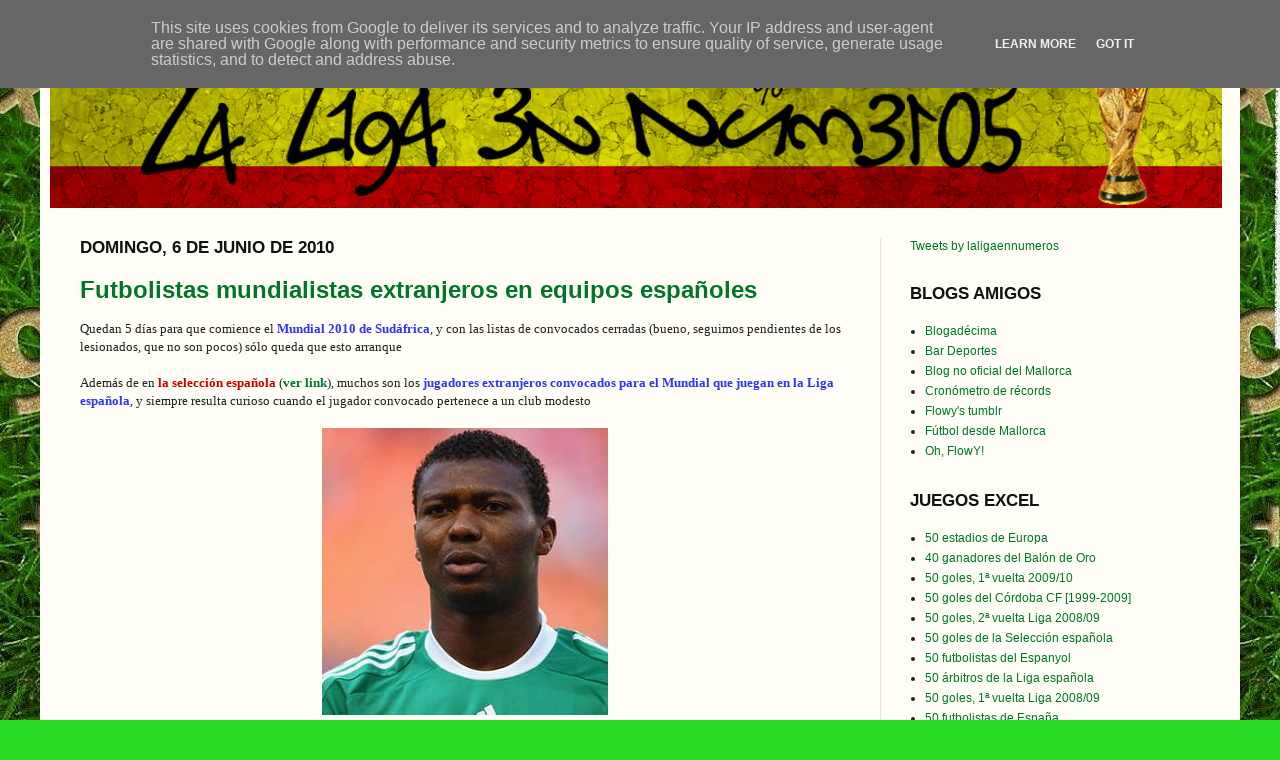

--- FILE ---
content_type: text/html; charset=UTF-8
request_url: http://www.laligaennumeros.es/2010/06/futbolistas-mundialistas-extranjeros-en.html
body_size: 24776
content:
<!DOCTYPE html>
<html class='v2' dir='ltr' xmlns='http://www.w3.org/1999/xhtml' xmlns:b='http://www.google.com/2005/gml/b' xmlns:data='http://www.google.com/2005/gml/data' xmlns:expr='http://www.google.com/2005/gml/expr'>
<head>
<link href='https://www.blogger.com/static/v1/widgets/335934321-css_bundle_v2.css' rel='stylesheet' type='text/css'/>
<script>
  (function(i,s,o,g,r,a,m){i['GoogleAnalyticsObject']=r;i[r]=i[r]||function(){
  (i[r].q=i[r].q||[]).push(arguments)},i[r].l=1*new Date();a=s.createElement(o),
  m=s.getElementsByTagName(o)[0];a.async=1;a.src=g;m.parentNode.insertBefore(a,m)
  })(window,document,'script','//www.google-analytics.com/analytics.js','ga');

  ga('create', 'UA-59889794-1', 'auto');
  ga('send', 'pageview');

</script>
<meta content='width=1100' name='viewport'/>
<meta content='text/html; charset=UTF-8' http-equiv='Content-Type'/>
<meta content='blogger' name='generator'/>
<link href='http://www.laligaennumeros.es/favicon.ico' rel='icon' type='image/x-icon'/>
<link href='http://www.laligaennumeros.es/2010/06/futbolistas-mundialistas-extranjeros-en.html' rel='canonical'/>
<link rel="alternate" type="application/atom+xml" title="La Liga en números - Atom" href="http://www.laligaennumeros.es/feeds/posts/default" />
<link rel="alternate" type="application/rss+xml" title="La Liga en números - RSS" href="http://www.laligaennumeros.es/feeds/posts/default?alt=rss" />
<link rel="service.post" type="application/atom+xml" title="La Liga en números - Atom" href="https://www.blogger.com/feeds/4158629500994270156/posts/default" />

<link rel="alternate" type="application/atom+xml" title="La Liga en números - Atom" href="http://www.laligaennumeros.es/feeds/4490107213974125800/comments/default" />
<!--Can't find substitution for tag [blog.ieCssRetrofitLinks]-->
<link href='https://blogger.googleusercontent.com/img/b/R29vZ2xl/AVvXsEg45WYmTUQyt8lKp4ULoIm-MJf6Co1qIrwk4AcSs4w0RkGVA1N8EmH7qhmrVykC19JjRoQrmG-U3Mozd7_2VB_3BduYFGe_GCSx88zV04EVvdcaqqBGEbRT1m0L0AiLmUq7wvP745_Hn_0/s320/kaluuche_nigeria.JPG' rel='image_src'/>
<meta content='http://www.laligaennumeros.es/2010/06/futbolistas-mundialistas-extranjeros-en.html' property='og:url'/>
<meta content='Futbolistas mundialistas extranjeros en equipos españoles' property='og:title'/>
<meta content='Quedan 5 días para que comience el Mundial 2010 de Sudáfrica , y con las listas de convocados cerradas (bueno, seguimos pendientes de los le...' property='og:description'/>
<meta content='https://blogger.googleusercontent.com/img/b/R29vZ2xl/AVvXsEg45WYmTUQyt8lKp4ULoIm-MJf6Co1qIrwk4AcSs4w0RkGVA1N8EmH7qhmrVykC19JjRoQrmG-U3Mozd7_2VB_3BduYFGe_GCSx88zV04EVvdcaqqBGEbRT1m0L0AiLmUq7wvP745_Hn_0/w1200-h630-p-k-no-nu/kaluuche_nigeria.JPG' property='og:image'/>
<title>
La Liga en números: Futbolistas mundialistas extranjeros en equipos españoles
</title>
<style id='page-skin-1' type='text/css'><!--
/*
-----------------------------------------------
Blogger Template Style
Name:     Simple
Designer: Josh Peterson
URL:      www.noaesthetic.com
----------------------------------------------- */
/* Variable definitions
====================
<Variable name="keycolor" description="Main Color" type="color" default="#66bbdd"/>
<Group description="Page Text" selector=".content-inner">
<Variable name="body.font" description="Font" type="font"
default="normal normal 12px Arial, Tahoma, Helvetica, FreeSans, sans-serif"/>
<Variable name="body.text.color" description="Text Color" type="color" default="#222222"/>
</Group>
<Group description="Backgrounds" selector=".body-fauxcolumns-outer">
<Variable name="body.background.color" description="Outer Background" type="color" default="#66bbdd"/>
<Variable name="content.background.color" description="Main Background" type="color" default="#ffffff"/>
<Variable name="header.background.color" description="Header Background" type="color" default="transparent"/>
</Group>
<Group description="Links" selector=".main-outer">
<Variable name="link.color" description="Link Color" type="color" default="#2288bb"/>
<Variable name="link.visited.color" description="Visited Color" type="color" default="#888888"/>
<Variable name="link.hover.color" description="Hover Color" type="color" default="#33aaff"/>
</Group>
<Group description="Blog Title" selector=".header">
<Variable name="header.font" description="Font" type="font"
default="normal normal 60px Arial, Tahoma, Helvetica, FreeSans, sans-serif"/>
<Variable name="header.text.color" description="Title Color" type="color" default="#3399bb" />
<Variable name="description.text.color" description="Description Color" type="color"
default="#777777" />
</Group>
<Group description="Tabs Text" selector=".tabs-outer .PageList">
<Variable name="tabs.font" description="Font" type="font"
default="normal normal 14px Arial, Tahoma, Helvetica, FreeSans, sans-serif"/>
<Variable name="tabs.text.color" description="Text Color" type="color" default="#999999"/>
<Variable name="tabs.selected.text.color" description="Selected Color" type="color" default="#000000"/>
</Group>
<Group description="Tabs Background" selector=".tabs-outer .PageList">
<Variable name="tabs.background.color" description="Background Color" type="color" default="#f5f5f5"/>
<Variable name="tabs.selected.background.color" description="Selected Color" type="color" default="#eeeeee"/>
</Group>
<Group description="Post Title" selector=".post">
<Variable name="post.title.font" description="Font" type="font"
default="normal normal 22px Arial, Tahoma, Helvetica, FreeSans, sans-serif"/>
</Group>
<Group description="Post Footer" selector=".post-footer">
<Variable name="post.footer.text.color" description="Text Color" type="color" default="#666666"/>
<Variable name="post.footer.background.color" description="Background Color" type="color"
default="#f9f9f9"/>
<Variable name="post.footer.border.color" description="Shadow Color" type="color" default="#eeeeee"/>
</Group>
<Group description="Gadgets" selector=".sidebar .widget">
<Variable name="widget.title.font" description="Title Font" type="font"
default="normal bold 11px Arial, Tahoma, Helvetica, FreeSans, sans-serif"/>
<Variable name="widget.title.text.color" description="Title Color" type="color" default="#000000"/>
<Variable name="widget.alternate.text.color" description="Alternate Color" type="color" default="#999999"/>
</Group>
<Group description="Images" selector=".main-inner">
<Variable name="image.background.color" description="Background Color" type="color" default="#ffffff"/>
<Variable name="image.border.color" description="Border Color" type="color" default="#eeeeee"/>
<Variable name="image.text.color" description="Caption Text Color" type="color" default="#222222"/>
</Group>
<Group description="Accents" selector=".content-inner">
<Variable name="body.rule.color" description="Separator Line Color" type="color" default="#eeeeee"/>
</Group>
<Variable name="body.background" description="Body Background" type="background"
color="#26da26" default="$(color) none repeat scroll top left"/>
<Variable name="body.background.override" description="Body Background Override" type="string" default=""/>
<Variable name="body.background.gradient.cap" description="Body Gradient Cap" type="url"
default="url(http://www.blogblog.com/1kt/simple/gradients_light.png)"/>
<Variable name="body.background.gradient.tile" description="Body Gradient Tile" type="url"
default="url(http://www.blogblog.com/1kt/simple/body_gradient_tile_light.png)"/>
<Variable name="content.background.color.selector" description="Content Background Color Selector" type="string" default=".content-inner"/>
<Variable name="content.padding" description="Content Padding" type="length" default="10px"/>
<Variable name="content.shadow.spread" description="Content Shadow Spread" type="length" default="40px"/>
<Variable name="content.shadow.spread.webkit" description="Content Shadow Spread (WebKit)" type="length" default="5px"/>
<Variable name="content.shadow.spread.ie" description="Content Shadow Spread (IE)" type="length" default="10px"/>
<Variable name="main.border.width" description="Main Border Width" type="length" default="0"/>
<Variable name="header.background.gradient" description="Header Gradient" type="url" default="none"/>
<Variable name="header.shadow.offset.left" description="Header Shadow Offset Left" type="length" default="-1px"/>
<Variable name="header.shadow.offset.top" description="Header Shadow Offset Top" type="length" default="-1px"/>
<Variable name="header.shadow.spread" description="Header Shadow Spread" type="length" default="1px"/>
<Variable name="header.border.size" description="Header Border Size" type="length" default="1px"/>
<Variable name="description.text.size" description="Description Text Size" type="string" default="140%"/>
<Variable name="tabs.margin.top" description="Tabs Margin Top" type="length" default="0" />
<Variable name="tabs.margin.side" description="Tabs Side Margin" type="length" default="30px" />
<Variable name="tabs.background.gradient" description="Tabs Background Gradient" type="url"
default="url(http://www.blogblog.com/1kt/simple/gradients_light.png)"/>
<Variable name="tabs.border.width" description="Tabs Border Width" type="length" default="1px"/>
<Variable name="tabs.bevel.border.width" description="Tabs Bevel Border Width" type="length" default="1px"/>
<Variable name="image.border.small.size" description="Image Border Small Size" type="length" default="0px"/>
<Variable name="image.border.large.size" description="Image Border Large Size" type="length" default="0px"/>
<Variable name="page.width.selector" description="Page Width Selector" type="string" default=".region-inner"/>
<Variable name="page.width" description="Page Width" type="string" default="auto"/>
<Variable name="startSide" description="Side where text starts in blog language" type="automatic" default="left"/>
<Variable name="endSide" description="Side where text ends in blog language" type="automatic" default="right"/>
*/
/* Content
----------------------------------------------- */
body {
font: normal normal 12px 'Trebuchet MS', Trebuchet, sans-serif;;
color: #222222;
background: #26da26 url(http://4.bp.blogspot.com/-HDBfMuoMDoc/VFD74PyZaqI/AAAAAAAADD8/mHHQtW1Bhnc/s0/fondito234.JPG) repeat fixed top left;
padding: 0 40px 40px 40px;
}
body.mobile {
padding: 0 5px 5px;
}
html body .region-inner {
min-width: 0;
max-width: 100%;
width: auto;
}
a:link {
text-decoration:none;
color: #037429;
}
a:visited {
text-decoration:none;
color: #037429;
}
a:hover {
text-decoration:underline;
color: #06ce06;
}
.body-fauxcolumn-outer .fauxcolumn-inner {
background: transparent none repeat scroll top left;
_background-image: none;
}
.body-fauxcolumn-outer .cap-top {
position: absolute;
z-index: 1;
height: 400px;
width: 100%;
background: #26da26 url(http://4.bp.blogspot.com/-HDBfMuoMDoc/VFD74PyZaqI/AAAAAAAADD8/mHHQtW1Bhnc/s0/fondito234.JPG) repeat fixed top left;
}
.body-fauxcolumn-outer .cap-top .cap-left {
width: 100%;
background: transparent none repeat-x scroll top left;
_background-image: none;
}
.content-outer {
-moz-box-shadow: 0 0 40px rgba(0, 0, 0, .15);
-webkit-box-shadow: 0 0 5px rgba(0, 0, 0, .15);
-goog-ms-box-shadow: 0 0 10px #333333;
box-shadow: 0 0 40px rgba(0, 0, 0, .15);
margin-bottom: 1px;
}
.content-inner {
padding: 10px;
}
.content-inner {
background-color: #fffff7;
}
/* Header
----------------------------------------------- */
.header-outer {
background: transparent url(http://www.blogblog.com/1kt/simple/gradients_light.png) repeat-x scroll 0 -500px;
_background-image: none;
}
.Header h1 {
padding-top: 30px;
text-align: center;
font: normal normal 36px Impact, sans-serif;;
color: #ffffff;
text-shadow: 1px 2px 3px rgba(0, 0, 0, .2);
}
.Header h1 a {
color: #ffffff;
}
.Header .description {
font-size: 140%;
color: #ffffff;
}
/* Tabs
----------------------------------------------- */
.tabs-inner .section:first-child {
border-top: 0 solid #eee5dd;
}
.tabs-inner .section:first-child ul {
margin-top: -0;
border-top: 0 solid #eee5dd;
}
.tabs-inner .widget ul {
background: #fff9ee none repeat-x scroll 0 -800px;
_background-image: none;
border-bottom: 1px solid #eee5dd;
margin-top: 0;
margin-left: -30px;
margin-right: -30px;
}
.tabs-inner .widget li a {
display: inline-block;
padding: .6em 1em;
font: normal normal 16px Georgia, Utopia, 'Palatino Linotype', Palatino, serif;
color: #998877;
border-left: 1px solid #fffff7;
border-right: 1px solid #eee5dd;
}
.tabs-inner .widget li:first-child a {
border-left: none;
}
.tabs-inner .widget li.selected a, .tabs-inner .widget li a:hover {
color: #000000;
background-color: #fff9ee;
text-decoration: none;
}
/* Columns
----------------------------------------------- */
.main-outer {
border-top: 0 solid #eee5dd;
}
.fauxcolumn-left-outer .fauxcolumn-inner {
border-right: 1px solid #eee5dd;
}
.fauxcolumn-right-outer .fauxcolumn-inner {
border-left: 1px solid #eee5dd;
}
/* Headings
----------------------------------------------- */
h2 {
margin: 0 0 1em 0;
font: normal bold 17px 'Trebuchet MS', Trebuchet, sans-serif;;
color: #111111;
text-transform: uppercase;
}
/* Widgets
----------------------------------------------- */
.widget .zippy {
text-align: center;
color: #009933;
text-shadow: 2px 2px 1px rgba(0, 0, 0, .1);
}
/* Posts
----------------------------------------------- */
.post {
margin: 0 0 25px 0;
}
h3.post-title, .comments h4 {
font: normal bold 24px 'Trebuchet MS', Trebuchet, sans-serif;;
margin: .75em 0 0;
}
.post-body {
font-size: 110%;
line-height: 1.4;
position: relative;
}
.post-body img, .post-body .tr-caption-container, .Profile img, .Image img,
.BlogList .item-thumbnail img {
padding: 0px;
background: #ffffff;
border: 0px solid #eeeeee;
-moz-box-shadow: 0px 0px 0px rgba(0, 0, 0, .1);
-webkit-box-shadow: 0px 0px 0px rgba(0, 0, 0, .1);
box-shadow: 0px 0px 0px rgba(0, 0, 0, .1);
}
.post-body img, .post-body .tr-caption-container {
padding: 0px;
}
.post-body .tr-caption-container {
color: #222222;
}
.post-body .tr-caption-container img {
padding: 0;
background: transparent;
border: none;
-moz-box-shadow: 0 0 0 rgba(0, 0, 0, .1);
-webkit-box-shadow: 0 0 0 rgba(0, 0, 0, .1);
box-shadow: 0 0 0 rgba(0, 0, 0, .1);
}
.post-header {
margin: 0 0 1.5em;
line-height: 1.6;
font-size: 90%;
}
.post-footer {
margin: 20px -2px 0;
padding: 5px 10px;
color: #666555;
background-color: #eee9dd;
border-bottom: 1px solid #eeeeee;
line-height: 1.6;
font-size: 90%;
}
#comments .comment-author {
padding-top: 1.5em;
border-top: 1px solid #eee5dd;
background-position: 0 1.5em;
}
#comments .comment-author:first-child {
padding-top: 0;
border-top: none;
}
.avatar-image-container {
margin: .2em 0 0;
}
#comments .avatar-image-container img {
border: 1px solid #eeeeee;
}
/* Accents
---------------------------------------------- */
.section-columns td.columns-cell {
border-left: 1px solid #eee5dd;
}

--></style>
<style id='template-skin-1' type='text/css'><!--
body {
min-width: 1200px;
}
.content-outer, .content-fauxcolumn-outer, .region-inner {
min-width: 1200px;
max-width: 1200px;
_width: 1200px;
}
.main-inner .columns {
padding-left: 0px;
padding-right: 350px;
}
.main-inner .fauxcolumn-center-outer {
left: 0px;
right: 350px;
/* IE6 does not respect left and right together */
_width: expression(this.parentNode.offsetWidth -
parseInt("0px") -
parseInt("350px") + 'px');
}
.main-inner .fauxcolumn-left-outer {
width: 0px;
}
.main-inner .fauxcolumn-right-outer {
width: 350px;
}
.main-inner .column-left-outer {
width: 0px;
right: 100%;
margin-left: -0px;
}
.main-inner .column-right-outer {
width: 350px;
margin-right: -350px;
}
#layout {
min-width: 0;
}
#layout .content-outer {
min-width: 0;
width: 800px;
}
#layout .region-inner {
min-width: 0;
width: auto;
}
--></style>
<link href='https://www.blogger.com/dyn-css/authorization.css?targetBlogID=4158629500994270156&amp;zx=997aab33-6a02-464a-81a3-0d905e86fbd8' media='none' onload='if(media!=&#39;all&#39;)media=&#39;all&#39;' rel='stylesheet'/><noscript><link href='https://www.blogger.com/dyn-css/authorization.css?targetBlogID=4158629500994270156&amp;zx=997aab33-6a02-464a-81a3-0d905e86fbd8' rel='stylesheet'/></noscript>
<meta name='google-adsense-platform-account' content='ca-host-pub-1556223355139109'/>
<meta name='google-adsense-platform-domain' content='blogspot.com'/>

<script type="text/javascript" language="javascript">
  // Supply ads personalization default for EEA readers
  // See https://www.blogger.com/go/adspersonalization
  adsbygoogle = window.adsbygoogle || [];
  if (typeof adsbygoogle.requestNonPersonalizedAds === 'undefined') {
    adsbygoogle.requestNonPersonalizedAds = 1;
  }
</script>


</head>
<body class='loading'>
<div class='navbar section' id='navbar'><div class='widget Navbar' data-version='1' id='Navbar1'><script type="text/javascript">
    function setAttributeOnload(object, attribute, val) {
      if(window.addEventListener) {
        window.addEventListener('load',
          function(){ object[attribute] = val; }, false);
      } else {
        window.attachEvent('onload', function(){ object[attribute] = val; });
      }
    }
  </script>
<div id="navbar-iframe-container"></div>
<script type="text/javascript" src="https://apis.google.com/js/platform.js"></script>
<script type="text/javascript">
      gapi.load("gapi.iframes:gapi.iframes.style.bubble", function() {
        if (gapi.iframes && gapi.iframes.getContext) {
          gapi.iframes.getContext().openChild({
              url: 'https://www.blogger.com/navbar/4158629500994270156?po\x3d4490107213974125800\x26origin\x3dhttp://www.laligaennumeros.es',
              where: document.getElementById("navbar-iframe-container"),
              id: "navbar-iframe"
          });
        }
      });
    </script><script type="text/javascript">
(function() {
var script = document.createElement('script');
script.type = 'text/javascript';
script.src = '//pagead2.googlesyndication.com/pagead/js/google_top_exp.js';
var head = document.getElementsByTagName('head')[0];
if (head) {
head.appendChild(script);
}})();
</script>
</div></div>
<div class='body-fauxcolumns'>
<div class='fauxcolumn-outer body-fauxcolumn-outer'>
<div class='cap-top'>
<div class='cap-left'></div>
<div class='cap-right'></div>
</div>
<div class='fauxborder-left'>
<div class='fauxborder-right'></div>
<div class='fauxcolumn-inner'>
</div>
</div>
<div class='cap-bottom'>
<div class='cap-left'></div>
<div class='cap-right'></div>
</div>
</div>
</div>
<div class='content'>
<div class='content-fauxcolumns'>
<div class='fauxcolumn-outer content-fauxcolumn-outer'>
<div class='cap-top'>
<div class='cap-left'></div>
<div class='cap-right'></div>
</div>
<div class='fauxborder-left'>
<div class='fauxborder-right'></div>
<div class='fauxcolumn-inner'>
</div>
</div>
<div class='cap-bottom'>
<div class='cap-left'></div>
<div class='cap-right'></div>
</div>
</div>
</div>
<div class='content-outer'>
<div class='content-cap-top cap-top'>
<div class='cap-left'></div>
<div class='cap-right'></div>
</div>
<div class='fauxborder-left content-fauxborder-left'>
<div class='fauxborder-right content-fauxborder-right'></div>
<div class='content-inner'>
<header>
<div class='header-outer'>
<div class='header-cap-top cap-top'>
<div class='cap-left'></div>
<div class='cap-right'></div>
</div>
<div class='fauxborder-left er-fauxborder-left'>
<div class='fauxborder-right header-fauxborder-right'></div>
<div class='region-inner header-inner'>
<div class='header section' id='header'><div class='widget Header' data-version='1' id='Header1'>
<div id='header-inner'>
<a href='http://www.laligaennumeros.es/' style='display: block'>
<img alt='La Liga en números' height='168px; ' id='Header1_headerimg' src='https://blogger.googleusercontent.com/img/b/R29vZ2xl/AVvXsEgIafRRhqHVQilzuAyHEd_-vxcUpYk7uKNv1VvGYmm0VkdKrStKL9jHDB5VEzRJDI-5F9601xlu6HrtI8xDNj8jwi_yG_6vbmMrJW2tHe4cNR9aiQ-ErH2Jt92JOgEtG10FnYtnIJcvqGc/s1600/cabecera.png' style='display: block' width='1172px; '/>
</a>
</div>
</div></div>
</div>
</div>
<div class='header-cap-bottom cap-bottom'>
<div class='cap-left'></div>
<div class='cap-right'></div>
</div>
</div>
</header>
<div class='tabs-outer'>
<div class='tabs-cap-top cap-top'>
<div class='cap-left'></div>
<div class='cap-right'></div>
</div>
<div class='fauxborder-left tabs-fauxborder-left'>
<div class='fauxborder-right tabs-fauxborder-right'></div>
<div class='region-inner tabs-inner'>
<div class='tabs no-items section' id='crosscol'></div>
<div class='tabs no-items section' id='crosscol-overflow'></div>
</div>
</div>
<div class='tabs-cap-bottom cap-bottom'>
<div class='cap-left'></div>
<div class='cap-right'></div>
</div>
</div>
<div class='main-outer'>
<div class='main-cap-top cap-top'>
<div class='cap-left'></div>
<div class='cap-right'></div>
</div>
<div class='fauxborder-left main-fauxborder-left'>
<div class='fauxborder-right main-fauxborder-right'></div>
<div class='region-inner main-inner'>
<div class='columns fauxcolumns'>
<div class='fauxcolumn-outer fauxcolumn-center-outer'>
<div class='cap-top'>
<div class='cap-left'></div>
<div class='cap-right'></div>
</div>
<div class='fauxborder-left'>
<div class='fauxborder-right'></div>
<div class='fauxcolumn-inner'>
</div>
</div>
<div class='cap-bottom'>
<div class='cap-left'></div>
<div class='cap-right'></div>
</div>
</div>
<div class='fauxcolumn-outer fauxcolumn-left-outer'>
<div class='cap-top'>
<div class='cap-left'></div>
<div class='cap-right'></div>
</div>
<div class='fauxborder-left'>
<div class='fauxborder-right'></div>
<div class='fauxcolumn-inner'>
</div>
</div>
<div class='cap-bottom'>
<div class='cap-left'></div>
<div class='cap-right'></div>
</div>
</div>
<div class='fauxcolumn-outer fauxcolumn-right-outer'>
<div class='cap-top'>
<div class='cap-left'></div>
<div class='cap-right'></div>
</div>
<div class='fauxborder-left'>
<div class='fauxborder-right'></div>
<div class='fauxcolumn-inner'>
</div>
</div>
<div class='cap-bottom'>
<div class='cap-left'></div>
<div class='cap-right'></div>
</div>
</div>
<!-- corrects IE6 width calculation -->
<div class='columns-inner'>
<div class='column-center-outer'>
<div class='column-center-inner'>
<div class='main section' id='main'><div class='widget Blog' data-version='1' id='Blog1'>
<div class='blog-posts hfeed'>
<!--Can't find substitution for tag [defaultAdStart]-->

                                        <div class="date-outer">
                                      
<h2 class='date-header'>
<span>
domingo, 6 de junio de 2010
</span>
</h2>

                                        <div class="date-posts">
                                      
<div class='post-outer'>
<div class='post hentry'>
<a name='4490107213974125800'></a>
<h3 class='post-title entry-title'>
<a href='http://www.laligaennumeros.es/2010/06/futbolistas-mundialistas-extranjeros-en.html'>
Futbolistas mundialistas extranjeros en equipos españoles
</a>
</h3>
<div class='post-header'>
<div class='post-header-line-1'></div>
</div>
<div class='post-body entry-content'>
<span style="font-family: trebuchet ms;font-family:trebuchet ms;" >Quedan 5 días para que comience el <span style="font-weight: bold; color: rgb(51, 51, 255);">Mundial 2010 de Sudáfrica</span>, y con las listas de convocados cerradas (bueno, seguimos pendientes de los lesionados, que no son pocos) sólo queda que esto arranque<br /><br />Además de en <span style="font-weight: bold; color: rgb(204, 0, 0);">la selección española</span> (<a href="http://www.laligaennumeros.es/2010/05/todas-las-convocatorias-de-espana-para.html"><span style="font-weight: bold;">ver link</span></a>), muchos son los <span style="font-weight: bold; color: rgb(51, 51, 255);">jugadores extranjeros convocados para el Mundial que juegan en la Liga española</span>, y siempre resulta curioso cuando el jugador convocado pertenece a un club modesto<br /><div align="center"><br /><a href="https://blogger.googleusercontent.com/img/b/R29vZ2xl/AVvXsEg45WYmTUQyt8lKp4ULoIm-MJf6Co1qIrwk4AcSs4w0RkGVA1N8EmH7qhmrVykC19JjRoQrmG-U3Mozd7_2VB_3BduYFGe_GCSx88zV04EVvdcaqqBGEbRT1m0L0AiLmUq7wvP745_Hn_0/s1600/kaluuche_nigeria.JPG" onblur="try {parent.deselectBloggerImageGracefully();} catch(e) {}"><img alt="" border="0" id="BLOGGER_PHOTO_ID_5479574470077478194" src="https://blogger.googleusercontent.com/img/b/R29vZ2xl/AVvXsEg45WYmTUQyt8lKp4ULoIm-MJf6Co1qIrwk4AcSs4w0RkGVA1N8EmH7qhmrVykC19JjRoQrmG-U3Mozd7_2VB_3BduYFGe_GCSx88zV04EVvdcaqqBGEbRT1m0L0AiLmUq7wvP745_Hn_0/s320/kaluuche_nigeria.JPG" style="margin: 0px auto 10px; display: block; text-align: center; cursor: pointer; width: 286px; height: 287px;" /></a><span style="font-style: italic;">Kalu Uche será el primer jugador del Almería</span><br /><span style="font-style: italic;">en una fase final de la Copa del Mundo</span><br /></div><br />Para el Mundial 2010 se van a estrenar tres clubes españoles en los Mundiales: <span style="font-weight: bold;">Almería </span>(Kalu Uche), <span style="font-weight: bold;">Granada </span>(Mensah) y <span style="font-weight: bold;">Xerez </span>(Orellana)<br /><br />Éstos no son los únicos clubes modestos que han aportado mundialistas en alguna ocasión. En la lista figuran equipos como el Ciudad de Murcia, Jaén, Extremadura, Figueres, Numancia u Hospitalet<br /><br /><br /><span style="color: rgb(102, 0, 204);font-size:130%;" ><strong>EXTRANJEROS MUNDIALISTAS EN CLUBES ESPAÑOLES</strong></span><br /><br /><span style=";font-size:130%;" ><strong  style="font-family:trebuchet ms;"><span style="color: rgb(102, 0, 204);">ALAVÉS</span></strong></span><br /><strong  style="font-family:trebuchet ms;"><span style="color: rgb(51, 51, 255);">2006</span></strong></span><strong style="font-family: trebuchet ms;font-family:trebuchet ms;" >: Aloisi</strong><span style="font-family: trebuchet ms;font-family:trebuchet ms;" > (Australia)</span><br /><br /><br /><span style="font-family: trebuchet ms;font-family:trebuchet ms;font-size:130%;"  ><strong  style="font-family:trebuchet ms;"><span style="color: rgb(102, 0, 204);">ALMERÍA</span></strong></span><br /><strong style="font-family: trebuchet ms;font-family:trebuchet ms;" ><span style="color: rgb(51, 51, 255);">2010</span>: Kalu Uche</strong><span style="font-family: trebuchet ms;font-family:trebuchet ms;" > (Nigeria)</span><br /><br /><br /><span style="font-family: trebuchet ms;font-family:trebuchet ms;font-size:130%;"  ><strong  style="font-family:trebuchet ms;"><span style="color: rgb(102, 0, 204);">ATLÉTICO DE MADRID</span></strong></span><br /><strong style="font-family: trebuchet ms;font-family:trebuchet ms;" ><span style="color: rgb(51, 51, 255);">1974</span>: Ayala y Heredia</strong><span style="font-family: trebuchet ms;font-family:trebuchet ms;" > (Argentina)</span><br /><strong style="font-family: trebuchet ms;font-family:trebuchet ms;" ><span style="color: rgb(51, 51, 255);">1982</span>: Dirceu</strong><span style="font-family: trebuchet ms;font-family:trebuchet ms;" > (Brasil)</span><br /><strong style="font-family: trebuchet ms;font-family:trebuchet ms;" ><span style="color: rgb(51, 51, 255);">1986</span>: Da Silva</strong><span style="font-family: trebuchet ms;font-family:trebuchet ms;" > (Uruguay)</span><br /><strong style="font-family: trebuchet ms;font-family:trebuchet ms;" ><span style="color: rgb(51, 51, 255);">1994</span>: Luis García</strong><span style="font-family: trebuchet ms;font-family:trebuchet ms;" > (México)</span><br /><strong style="font-family: trebuchet ms;font-family:trebuchet ms;" ><span style="color: rgb(51, 51, 255);">1998</span>: Fortune</strong><span style="font-family: trebuchet ms;font-family:trebuchet ms;" > (Sudáfrica) y </span><strong style="font-family: trebuchet ms;font-family:trebuchet ms;" >Vieri</strong><span style="font-family: trebuchet ms;font-family:trebuchet ms;" > (Italia)</span><br /><strong style="font-family: trebuchet ms;font-family:trebuchet ms;" ><span style="color: rgb(51, 51, 255);">2002</span>: Germán Burgos</strong><span style="font-family: trebuchet ms;font-family:trebuchet ms;" > (Argentina)</span><br /><strong style="font-family: trebuchet ms;font-family:trebuchet ms;" ><span style="color: rgb(51, 51, 255);">2006</span>: Leo Franco y Maxi Rodríguez</strong><span style="font-family: trebuchet ms;font-family:trebuchet ms;" > (Argentina) y </span><strong style="font-family: trebuchet ms;font-family:trebuchet ms;" >Kežman</strong><span style="font-family: trebuchet ms;font-family:trebuchet ms;" > (Yugoslavia)</span><br /><strong style="font-family: trebuchet ms;font-family:trebuchet ms;" ><span style="color: rgb(51, 51, 255);">2010</span>: Agüero</strong><span style="font-family: trebuchet ms;font-family:trebuchet ms;" > (Argentina), </span><strong style="font-family: trebuchet ms;font-family:trebuchet ms;" >Simao y Tiago</strong><span style="font-family: trebuchet ms;font-family:trebuchet ms;" > (Portugal) y </span><strong style="font-family: trebuchet ms;font-family:trebuchet ms;" >Forlán</strong><span style="font-family: trebuchet ms;font-family:trebuchet ms;" > (Uruguay)</span><br /><br /><br /><span style="font-family: trebuchet ms;font-family:trebuchet ms;font-size:130%;"  ><strong  style="font-family:trebuchet ms;"><span style="color: rgb(102, 0, 204);">BARCELONA</span></strong></span><br /><strong style="font-family: trebuchet ms;font-family:trebuchet ms;" ><span style="color: rgb(51, 51, 255);">1966</span>: L.Müller</strong><span style="font-family: trebuchet ms;font-family:trebuchet ms;" > (Francia)</span><br /><strong style="font-family: trebuchet ms;font-family:trebuchet ms;" ><span style="color: rgb(51, 51, 255);">1974</span>: Johan Cruyff</strong><span style="font-family: trebuchet ms;font-family:trebuchet ms;" > (Holanda)</span><br /><strong style="font-family: trebuchet ms;font-family:trebuchet ms;" ><span style="color: rgb(51, 51, 255);">1978</span>: Neeskens</strong><span style="font-family: trebuchet ms;font-family:trebuchet ms;" > (Holanda)</span><br /><strong style="font-family: trebuchet ms;font-family:trebuchet ms;" ><span style="color: rgb(51, 51, 255);">1986</span>: Archibald</strong><span style="font-family: trebuchet ms;font-family:trebuchet ms;" > (Escocia)</span><br /><strong style="font-family: trebuchet ms;font-family:trebuchet ms;" ><span style="color: rgb(51, 51, 255);">1990</span>: Koeman</strong><span style="font-family: trebuchet ms;font-family:trebuchet ms;" > (Holanda)</span><br /><strong style="font-family: trebuchet ms;font-family:trebuchet ms;" ><span style="color: rgb(51, 51, 255);">1994</span>: Stoichkov</strong><span style="font-family: trebuchet ms;font-family:trebuchet ms;" > (Bulgaria), </span><strong style="font-family: trebuchet ms;font-family:trebuchet ms;" >Romário</strong><span style="font-family: trebuchet ms;font-family:trebuchet ms;" > (Brasil) y </span><strong style="font-family: trebuchet ms;font-family:trebuchet ms;" >Koeman</strong><span style="font-family: trebuchet ms;font-family:trebuchet ms;" > (Holanda)</span><br /><strong style="font-family: trebuchet ms;font-family:trebuchet ms;" ><span style="color: rgb(51, 51, 255);">1998</span>: Giovanni</strong><span style="font-family: trebuchet ms;font-family:trebuchet ms;" > (Brasil), </span><strong style="font-family: trebuchet ms;font-family:trebuchet ms;" >Hesp, Reiziger y Bogarde</strong><span style="font-family: trebuchet ms;font-family:trebuchet ms;" > (Holanda) y </span><strong style="font-family: trebuchet ms;font-family:trebuchet ms;" >Rivaldo</strong><span style="font-family: trebuchet ms;font-family:trebuchet ms;" > (Brasil)</span><br /><strong style="font-family: trebuchet ms;font-family:trebuchet ms;" ><span style="color: rgb(51, 51, 255);">2002</span>: Coco</strong><span style="font-family: trebuchet ms;font-family:trebuchet ms;" > (Italia), </span><strong style="font-family: trebuchet ms;font-family:trebuchet ms;" >Christanval</strong><span style="font-family: trebuchet ms;font-family:trebuchet ms;" > (Francia), </span><strong style="font-family: trebuchet ms;font-family:trebuchet ms;" >Bonano</strong><span style="font-family: trebuchet ms;font-family:trebuchet ms;" > (Argentina), </span><strong style="font-family: trebuchet ms;font-family:trebuchet ms;" >Rivaldo</strong><span style="font-family: trebuchet ms;font-family:trebuchet ms;" > (Brasil) y </span><strong style="font-family: trebuchet ms;font-family:trebuchet ms;" >Andersson</strong><span style="font-family: trebuchet ms;font-family:trebuchet ms;" > (Suecia)</span><br /><strong style="font-family: trebuchet ms;font-family:trebuchet ms;" ><span style="color: rgb(51, 51, 255);">2006</span>: Van Bronckhorst y Van Bommel</strong><span style="font-family: trebuchet ms;font-family:trebuchet ms;" > (Holanda), </span><strong style="font-family: trebuchet ms;font-family:trebuchet ms;" >Deco</strong><span style="font-family: trebuchet ms;font-family:trebuchet ms;" > (Portugal), </span><strong style="font-family: trebuchet ms;font-family:trebuchet ms;" >Messi</strong><span style="font-family: trebuchet ms;font-family:trebuchet ms;" > (Argentina), </span><strong style="font-family: trebuchet ms;font-family:trebuchet ms;" >Ronaldinho</strong><span style="font-family: trebuchet ms;font-family:trebuchet ms;" > (Brasil), </span><strong style="font-family: trebuchet ms;font-family:trebuchet ms;" >Larsson</strong><span style="font-family: trebuchet ms;font-family:trebuchet ms;" > (Suecia) y </span><strong style="font-family: trebuchet ms;font-family:trebuchet ms;" >Márquez</strong><span style="font-family: trebuchet ms;font-family:trebuchet ms;" > (México)</span><br /><strong style="font-family: trebuchet ms;font-family:trebuchet ms;" ><span style="color: rgb(51, 51, 255);">2010</span>: Messi</strong><span style="font-family: trebuchet ms;font-family:trebuchet ms;" > (Argentina), </span><strong style="font-family: trebuchet ms;font-family:trebuchet ms;" >Dani Alves</strong><span style="font-family: trebuchet ms;font-family:trebuchet ms;" > (Brasil), </span><strong style="font-family: trebuchet ms;font-family:trebuchet ms;" >Yaya Touré</strong><span style="font-family: trebuchet ms;font-family:trebuchet ms;" > (Costa de Marfil), </span><strong style="font-family: trebuchet ms;font-family:trebuchet ms;" >Abidal y Henry</strong><span style="font-family: trebuchet ms;font-family:trebuchet ms;" > (Francia) y </span><strong style="font-family: trebuchet ms;font-family:trebuchet ms;" >Márquez</strong><span style="font-family: trebuchet ms;font-family:trebuchet ms;" > (México)</span><br /><br /><br /><span style="font-family: trebuchet ms;font-family:trebuchet ms;font-size:130%;"  ><strong  style="font-family:trebuchet ms;"><span style="color: rgb(102, 0, 204);">BETIS</span></strong></span><br /><strong style="font-family: trebuchet ms;font-family:trebuchet ms;" ><span style="color: rgb(51, 51, 255);">1990</span>: Pumpido</strong><span style="font-family: trebuchet ms;font-family:trebuchet ms;" > (Argentina)</span><br /><strong style="font-family: trebuchet ms;font-family:trebuchet ms;" ><span style="color: rgb(51, 51, 255);">1994</span>: Tab Ramos</strong><span style="font-family: trebuchet ms;font-family:trebuchet ms;" > (Estados Unidos)</span><br /><strong style="font-family: trebuchet ms;font-family:trebuchet ms;" ><span style="color: rgb(51, 51, 255);">1998</span>: Jarni</strong><span style="font-family: trebuchet ms;font-family:trebuchet ms;" > (Croacia) y </span><strong style="font-family: trebuchet ms;font-family:trebuchet ms;" >Finidi</strong><span style="font-family: trebuchet ms;font-family:trebuchet ms;" > (Nigeria)</span><br /><strong style="font-family: trebuchet ms;font-family:trebuchet ms;" ><span style="color: rgb(51, 51, 255);">2002</span>: Denilson</strong><span style="font-family: trebuchet ms;font-family:trebuchet ms;" > (Brasil)</span><br /><strong style="font-family: trebuchet ms;font-family:trebuchet ms;" ><span style="color: rgb(51, 51, 255);">2010</span>: Emaná</strong><span style="font-family: trebuchet ms;font-family:trebuchet ms;" > (Camerún)</span><br /><br /><br /><span style="font-family: trebuchet ms;font-family:trebuchet ms;font-size:130%;"  ><strong  style="font-family:trebuchet ms;"><span style="color: rgb(102, 0, 204);">CELTA DE VIGO</span></strong></span><br /><strong style="font-family: trebuchet ms;font-family:trebuchet ms;" ><span style="color: rgb(51, 51, 255);">1998</span>: Dan Eggen</strong><span style="font-family: trebuchet ms;font-family:trebuchet ms;" > (Noruega), </span><strong style="font-family: trebuchet ms;font-family:trebuchet ms;" >G.Djorovic</strong><span style="font-family: trebuchet ms;font-family:trebuchet ms;" > (Yugoslavia)</span><br /><strong style="font-family: trebuchet ms;font-family:trebuchet ms;" ><span style="color: rgb(51, 51, 255);">2002</span>: Mostovoi y Karpin</strong><span style="font-family: trebuchet ms;font-family:trebuchet ms;" > (Rusia) y </span><strong style="font-family: trebuchet ms;font-family:trebuchet ms;" >Cavallero y Gustavo López</strong><span style="font-family: trebuchet ms;font-family:trebuchet ms;" > (Argentina)</span><br /><br /><br /><span style="font-family: trebuchet ms;font-family:trebuchet ms;font-size:130%;"  ><strong  style="font-family:trebuchet ms;"><span style="color: rgb(102, 0, 204);">CIUDAD DE MURCIA</span></strong></span><br /><strong style="font-family: trebuchet ms;font-family:trebuchet ms;" ><span style="color: rgb(51, 51, 255);">2006</span>: Assemoassa</strong><span style="font-family: trebuchet ms;font-family:trebuchet ms;" > (Togo)</span><br /><br /><br /><span style="font-family: trebuchet ms;font-family:trebuchet ms;font-size:130%;"  ><strong  style="font-family:trebuchet ms;"><span style="color: rgb(102, 0, 204);">COMPOSTELA</span></strong></span><br /><strong style="font-family: trebuchet ms;font-family:trebuchet ms;" ><span style="color: rgb(51, 51, 255);">1998</span>: Penev</strong><span style="font-family: trebuchet ms;font-family:trebuchet ms;" > (Bulgaria) y </span><strong style="font-family: trebuchet ms;font-family:trebuchet ms;" >Saïd Chiba</strong><span style="font-family: trebuchet ms;font-family:trebuchet ms;" > (Marruecos)</span><br /><br /><br /><span style="font-family: trebuchet ms;font-family:trebuchet ms;font-size:130%;"  ><strong  style="font-family:trebuchet ms;"><span style="color: rgb(102, 0, 204);">DEPORTIVO</span></strong></span><br /><strong style="font-family: trebuchet ms;font-family:trebuchet ms;" ><span style="color: rgb(51, 51, 255);">1994</span>: Bebeto y Mauro Silva</strong><span style="font-family: trebuchet ms;font-family:trebuchet ms;" > (Brasil)</span><br /><strong style="font-family: trebuchet ms;font-family:trebuchet ms;" ><span style="color: rgb(51, 51, 255);">1998</span>: Bassir, Hadji y Naybet</strong><span style="font-family: trebuchet ms;font-family:trebuchet ms;" > (Marruecos), </span><strong style="font-family: trebuchet ms;font-family:trebuchet ms;" >Rufai</strong><span style="font-family: trebuchet ms;font-family:trebuchet ms;" > (Nigeria), </span><strong style="font-family: trebuchet ms;font-family:trebuchet ms;" >Songo'o</strong><span style="font-family: trebuchet ms;font-family:trebuchet ms;" > (Camerún)</span><br /><strong style="font-family: trebuchet ms;font-family:trebuchet ms;" ><span style="color: rgb(51, 51, 255);">2006</span>: Acuña</strong><span style="font-family: trebuchet ms;font-family:trebuchet ms;" > (Paraguay), </span><strong style="font-family: trebuchet ms;font-family:trebuchet ms;" >Coloccini y Scaloni*</strong><span style="font-family: trebuchet ms;font-family:trebuchet ms;" > (Argentina)</span><br /><strong style="font-family: trebuchet ms;font-family:trebuchet ms;" ><span style="color: rgb(51, 51, 255);">2010</span>: Guardado</strong><span style="font-family: trebuchet ms;font-family:trebuchet ms;" > (Deportivo)</span><br /><br /><span style="font-family: trebuchet ms;font-family:trebuchet ms;" >*Scaloni jugó la segunda mitad de la temporada en el West Ham inglés</span><br /><br /><br /><span style="font-family: trebuchet ms;font-family:trebuchet ms;font-size:130%;"  ><strong  style="font-family:trebuchet ms;"><span style="color: rgb(102, 0, 204);">ELCHE</span></strong></span><br /><strong style="font-family: trebuchet ms;font-family:trebuchet ms;" ><span style="color: rgb(51, 51, 255);">1986</span>: Trobbiani</strong><span style="font-family: trebuchet ms;font-family:trebuchet ms;" > (Argentina)</span><br /><strong style="font-family: trebuchet ms;font-family:trebuchet ms;" ><span style="color: rgb(51, 51, 255);">1998</span>: Iroha</strong><span style="font-family: trebuchet ms;font-family:trebuchet ms;" > (Nigeria)</span><br /><br /><br /><span style="font-family: trebuchet ms;font-family:trebuchet ms;font-size:130%;"  ><strong  style="font-family:trebuchet ms;"><span style="color: rgb(102, 0, 204);">ESPANYOL</span></strong></span><br /><strong style="font-family: trebuchet ms;font-family:trebuchet ms;" ><span style="color: rgb(51, 51, 255);">1982</span>: Custers</strong><span style="font-family: trebuchet ms;font-family:trebuchet ms;" > (Bélgica)</span><br /><strong style="font-family: trebuchet ms;font-family:trebuchet ms;" ><span style="color: rgb(51, 51, 255);">1990</span>: Nkono</strong><span style="font-family: trebuchet ms;font-family:trebuchet ms;" > (Camerún)</span><br /><strong style="font-family: trebuchet ms;font-family:trebuchet ms;" ><span style="color: rgb(51, 51, 255);">1994</span>: Galiamin, Korneiev y Kuznetsov</strong><span style="font-family: trebuchet ms;font-family:trebuchet ms;" > (Rusia) e </span><strong style="font-family: trebuchet ms;font-family:trebuchet ms;" >Iotov</strong><span style="font-family: trebuchet ms;font-family:trebuchet ms;" > (Bulgaria)</span><br /><strong style="font-family: trebuchet ms;font-family:trebuchet ms;" ><span style="color: rgb(51, 51, 255);">1998</span>: Gâlca</strong><span style="font-family: trebuchet ms;font-family:trebuchet ms;" > (Rumanía), </span><strong style="font-family: trebuchet ms;font-family:trebuchet ms;" >Brnovic</strong><span style="font-family: trebuchet ms;font-family:trebuchet ms;" > (Serbia) y </span><strong style="font-family: trebuchet ms;font-family:trebuchet ms;" >Benítez</strong><span style="font-family: trebuchet ms;font-family:trebuchet ms;" > (Paraguay)</span><br /><strong style="font-family: trebuchet ms;font-family:trebuchet ms;" ><span style="color: rgb(51, 51, 255);">2002</span>: Paulo Sousa</strong><span style="font-family: trebuchet ms;font-family:trebuchet ms;" > (Portugal) y </span><strong style="font-family: trebuchet ms;font-family:trebuchet ms;" >Palencia</strong><span style="font-family: trebuchet ms;font-family:trebuchet ms;" > (México)</span><br /><strong style="font-family: trebuchet ms;font-family:trebuchet ms;" ><span style="color: rgb(51, 51, 255);">2010</span>: Kameni</strong><span style="font-family: trebuchet ms;font-family:trebuchet ms;" > (Camerún)</span><span style="font-family: trebuchet ms;font-family:trebuchet ms;" > y <span style="font-weight: bold;">Nakamura* </span>(Japón)</span><br /><br /><span style="font-family: trebuchet ms;font-family:trebuchet ms;" >*Nakamura</span><span style="font-family: trebuchet ms;font-family:trebuchet ms;" > jugó la segunda mitad de la temporada en el</span><span style="font-family: trebuchet ms;"> Yokohama Marinos japonés</span><br /><br /><br /><span style="font-family: trebuchet ms;font-family:trebuchet ms;font-size:130%;"  ><strong  style="font-family:trebuchet ms;"><span style="color: rgb(102, 0, 204);">EXTREMADURA</span></strong></span><br /><strong style="font-family: trebuchet ms;font-family:trebuchet ms;" ><span style="color: rgb(51, 51, 255);">2002</span>: Raymond Kalla</strong><span style="font-family: trebuchet ms;font-family:trebuchet ms;" > (Camerún)</span><br /><br /><br /><span style="font-family: trebuchet ms;font-family:trebuchet ms;font-size:130%;"  ><strong  style="font-family:trebuchet ms;"><span style="color: rgb(102, 0, 204);">FIGUERES</span></strong></span><br /><strong style="font-family: trebuchet ms;font-family:trebuchet ms;" ><span style="color: rgb(51, 51, 255);">1990</span>: José Óscar Herrera</strong><span style="font-family: trebuchet ms;font-family:trebuchet ms;" > (Uruguay)</span><br /><br /><br /><span style="font-family: trebuchet ms;font-family:trebuchet ms;font-size:130%;"  ><strong  style="font-family:trebuchet ms;"><span style="color: rgb(102, 0, 204);">GETAFE</span></strong></span><br /><strong style="font-family: trebuchet ms;font-family:trebuchet ms;" ><span style="color: rgb(51, 51, 255);">2010</span>: Boateng</strong><span style="font-family: trebuchet ms;font-family:trebuchet ms;" > (Ghana)</span><br /><br /><br /><span style="font-family: trebuchet ms;font-family:trebuchet ms;font-size:130%;"  ><strong  style="font-family:trebuchet ms;"><span style="color: rgb(102, 0, 204);">GRANADA</span></strong></span><br /><strong style="font-family: trebuchet ms;font-family:trebuchet ms;" ><span style="color: rgb(51, 51, 255);">2010</span>: Mensah*</strong><span style="font-family: trebuchet ms;font-family:trebuchet ms;" > (Ghana)</span><br /><br /><span style="font-family: trebuchet ms;font-family:trebuchet ms;" >*Mensah jugó la primera mitad de la temporada en el Free State Stars sudafricano</span><br /><br /><br /><span style="font-family: trebuchet ms;font-family:trebuchet ms;font-size:130%;"  ><strong  style="font-family:trebuchet ms;"><span style="color: rgb(102, 0, 204);">HÉRCULES</span></strong></span><br /><strong style="font-family: trebuchet ms;font-family:trebuchet ms;" ><span style="color: rgb(51, 51, 255);">1982</span>: Sándor Müller</strong><span style="font-family: trebuchet ms;font-family:trebuchet ms;" > (Hungría)</span><br /><br /><br /><span style="font-family: trebuchet ms;font-family:trebuchet ms;font-size:130%;"  ><strong  style="font-family:trebuchet ms;"><span style="color: rgb(102, 0, 204);">HOSPITALET</span></strong></span><br /><strong style="font-family: trebuchet ms;font-family:trebuchet ms;" ><span style="color: rgb(51, 51, 255);">1994</span>: Nkono</strong><span style="font-family: trebuchet ms;font-family:trebuchet ms;" > (Camerún)</span><br /><br /><br /><span style="font-family: trebuchet ms;font-family:trebuchet ms;font-size:130%;"  ><strong  style="font-family:trebuchet ms;"><span style="color: rgb(102, 0, 204);">JAÉN</span></strong></span><br /><strong style="font-family: trebuchet ms;font-family:trebuchet ms;" ><span style="color: rgb(51, 51, 255);">1998</span>: Adel Sellimi*</strong><span style="font-family: trebuchet ms;font-family:trebuchet ms;" > (Túnez)</span><br /><br /><span style="font-family: trebuchet ms;font-family:trebuchet ms;" >*Sellimi jugó la primera mitad de la temporada en el Nantes francés</span><br /><br /><br /><span style="font-family: trebuchet ms;font-family:trebuchet ms;font-size:130%;"  ><strong  style="font-family:trebuchet ms;"><span style="color: rgb(102, 0, 204);">LAS PALMAS</span></strong></span><br /><strong style="font-family: trebuchet ms;font-family:trebuchet ms;" ><span style="color: rgb(51, 51, 255);">1974</span>: Daniel Carnevali</strong><span style="font-family: trebuchet ms;font-family:trebuchet ms;" > (Argentina)</span><br /><br /><br /><span style="font-family: trebuchet ms;font-family:trebuchet ms;font-size:130%;"  ><strong  style="font-family:trebuchet ms;"><span style="color: rgb(102, 0, 204);">LEGANÉS</span></strong></span><br /><strong style="font-family: trebuchet ms;font-family:trebuchet ms;" ><span style="color: rgb(51, 51, 255);">1998</span>: Samuel Eto'o</strong><span style="font-family: trebuchet ms;font-family:trebuchet ms;" > (Camerún)</span><br /><br /><br /><span style="font-family: trebuchet ms;font-family:trebuchet ms;font-size:130%;"  ><strong  style="font-family:trebuchet ms;"><span style="color: rgb(102, 0, 204);">LEVANTE</span></strong></span><br /><strong style="font-family: trebuchet ms;" face="trebuchet ms"><span style="color: rgb(51, 51, 255);">1974</span>: Carlos Caszely</strong><span style="font-family: trebuchet ms;font-family:trebuchet ms;" > (Chile)</span><br /><strong style="font-family: trebuchet ms;" face="trebuchet ms"><span style="color: rgb(51, 51, 255);">1998</span>: Lauren</strong><span style="font-family: trebuchet ms;font-family:trebuchet ms;" > (Camerún)</span><br /><br /><br /><span style="font-family: trebuchet ms;font-family:trebuchet ms;font-size:130%;"  ><strong  style="font-family:trebuchet ms;"><span style="color: rgb(102, 0, 204);">LOGROÑÉS</span></strong></span><br /><strong style="font-family: trebuchet ms;" face="trebuchet ms"><span style="color: rgb(51, 51, 255);">1990</span>: Antonio Alzamendi</strong><span style="font-family: trebuchet ms;font-family:trebuchet ms;" > (Uruguay)</span><br /><strong style="font-family: trebuchet ms;" face="trebuchet ms"><span style="color: rgb(51, 51, 255);">1994</span>: Salenko</strong><span style="font-family: trebuchet ms;font-family:trebuchet ms;" > (Rusia)</span><br /><br /><br /><span style="font-family: trebuchet ms;font-family:trebuchet ms;font-size:130%;"  ><strong  style="font-family:trebuchet ms;"><span style="color: rgb(102, 0, 204);">MÁLAGA</span></strong></span><br /><strong style="font-family: trebuchet ms;" face="trebuchet ms"><span style="color: rgb(51, 51, 255);">2002</span>: Marcelo Romero y Darío Silva</strong><span style="font-family: trebuchet ms;font-family:trebuchet ms;" > (Uruguay)</span><br /><strong style="font-family: trebuchet ms;" face="trebuchet ms"><span style="color: rgb(51, 51, 255);">2010</span>: Mtiliga</strong><span style="font-family: trebuchet ms;font-family:trebuchet ms;" > (Dinamarca), </span><strong style="font-family: trebuchet ms;" face="trebuchet ms">Obinna</strong><span style="font-family: trebuchet ms;font-family:trebuchet ms;" > (Nigeria) y </span><strong style="font-family: trebuchet ms;" face="trebuchet ms">Duda</strong><span style="font-family: trebuchet ms;font-family:trebuchet ms;" > (Portugal)</span><br /><br /><br /><span style="font-family: trebuchet ms;font-family:trebuchet ms;font-size:130%;"  ><strong  style="font-family:trebuchet ms;"><span style="color: rgb(102, 0, 204);">MALLORCA</span></strong></span><br /><strong style="font-family: trebuchet ms;" face="trebuchet ms"><span style="color: rgb(51, 51, 255);">1990</span>: Zoran Vulic</strong><span style="font-family: trebuchet ms;font-family:trebuchet ms;" > (Serbia)</span><br /><strong style="font-family: trebuchet ms;" face="trebuchet ms"><span style="color: rgb(51, 51, 255);">1998</span>: Carlos Roa</strong><span style="font-family: trebuchet ms;font-family:trebuchet ms;" > (Argentina)</span><br /><strong style="font-family: trebuchet ms;" face="trebuchet ms"><span style="color: rgb(51, 51, 255);">2002</span>: Samuel Eto'o</strong><span style="font-family: trebuchet ms;font-family:trebuchet ms;" > (Camerún)</span><br /><strong style="font-family: trebuchet ms;" face="trebuchet ms"><span style="color: rgb(51, 51, 255);">2010</span>: Webó</strong><span style="font-family: trebuchet ms;font-family:trebuchet ms;" > (Camerún)</span><br /><br /><br /><span style="font-family: trebuchet ms;font-family:trebuchet ms;font-size:130%;"  ><strong  style="font-family:trebuchet ms;"><span style="color: rgb(102, 0, 204);">MÉRIDA</span></strong></span><br /><strong style="font-family: trebuchet ms;" face="trebuchet ms"><span style="color: rgb(51, 51, 255);">1994</span>: Ilian Kiriakov</strong><span style="font-family: trebuchet ms;font-family:trebuchet ms;" > (Bulgaria)</span><br /><br /><br /><span style="font-family: trebuchet ms;font-family:trebuchet ms;font-size:130%;"  ><strong  style="font-family:trebuchet ms;"><span style="color: rgb(102, 0, 204);">NUMANCIA</span></strong></span><br /><strong style="font-family: trebuchet ms;" face="trebuchet ms"><span style="color: rgb(51, 51, 255);">2002</span>: Daniel Ngom Kome</strong><span style="font-family: trebuchet ms;font-family:trebuchet ms;" > (Camerún)</span><br /><br /><br /><span style="font-family: trebuchet ms;font-family:trebuchet ms;font-size:130%;"  ><strong  style="font-family:trebuchet ms;"><span style="color: rgb(102, 0, 204);">OSASUNA</span></strong></span><br /><strong style="font-family: trebuchet ms;" face="trebuchet ms"><span style="color: rgb(51, 51, 255);">2006</span>: Savo Miloševic</strong><span style="font-family: trebuchet ms;font-family:trebuchet ms;" > (Serbia)</span><br /><br /><br /><span style="font-family: trebuchet ms;font-family:trebuchet ms;font-size:130%;"  ><strong  style="font-family:trebuchet ms;"><span style="color: rgb(102, 0, 204);">OVIEDO</span></strong></span><br /><strong style="font-family: trebuchet ms;" face="trebuchet ms"><span style="color: rgb(51, 51, 255);">2002</span>: Viktor Onopko</strong><span style="font-family: trebuchet ms;font-family:trebuchet ms;" > (Rusia)</span><br /><br /><br /><span style="font-family: trebuchet ms;font-family:trebuchet ms;font-size:130%;"  ><strong  style="font-family:trebuchet ms;"><span style="color: rgb(102, 0, 204);">POLI EJIDO</span></strong></span><br /><strong style="font-family: trebuchet ms;" face="trebuchet ms"><span style="color: rgb(51, 51, 255);">2002</span>: Torrado</strong><span style="font-family: trebuchet ms;font-family:trebuchet ms;" > (México)</span><br /><br /><br /><span style="font-family: trebuchet ms;font-family:trebuchet ms;font-size:130%;"  ><strong  style="font-family:trebuchet ms;"><span style="color: rgb(102, 0, 204);">RACING</span></strong></span><br /><strong style="font-family: trebuchet ms;" face="trebuchet ms"><span style="color: rgb(51, 51, 255);">1994</span>: Popov y Radchenko</strong><span style="font-family: trebuchet ms;font-family:trebuchet ms;" > (Rusia) y </span><strong style="font-family: trebuchet ms;" face="trebuchet ms">Mutiu</strong><span style="font-family: trebuchet ms;font-family:trebuchet ms;" > (Nigeria)</span><br /><strong style="font-family: trebuchet ms;" face="trebuchet ms"><span style="color: rgb(51, 51, 255);">2002</span>: Mario Regueiro</strong><span style="font-family: trebuchet ms;font-family:trebuchet ms;" > (Uruguay)</span><br /><strong style="font-family: trebuchet ms;" face="trebuchet ms"><span style="color: rgb(51, 51, 255);">2010</span>: Lacen</strong><span style="font-family: trebuchet ms;font-family:trebuchet ms;" > (Argelia)</span><br /><br /><br /><span style="font-family: trebuchet ms;font-family:trebuchet ms;font-size:130%;"  ><strong  style="font-family:trebuchet ms;"><span style="color: rgb(102, 0, 204);">RAYO VALLECANO</span></strong></span><br /><strong style="font-family: trebuchet ms;" face="trebuchet ms"><span style="color: rgb(51, 51, 255);">1994</span>: Wilfred Agbonavbare</strong><span style="font-family: trebuchet ms;font-family:trebuchet ms;" > (Nigeria) y </span><strong style="font-family: trebuchet ms;" face="trebuchet ms">Hugo Sánchez</strong><span style="font-family: trebuchet ms;font-family:trebuchet ms;" > (México)</span><br /><br /><br /><span style="font-family: trebuchet ms;font-family:trebuchet ms;font-size:130%;"  ><strong  style="font-family:trebuchet ms;"><span style="color: rgb(102, 0, 204);">REAL MADRID</span></strong></span><br /><strong style="font-family: trebuchet ms;" face="trebuchet ms"><span style="color: rgb(51, 51, 255);">1958</span>: Kopa</strong><span style="font-family: trebuchet ms;font-family:trebuchet ms;" > (Francia)</span><br /><strong style="font-family: trebuchet ms;" face="trebuchet ms"><span style="color: rgb(51, 51, 255);">1974</span>: Netzer</strong><span style="font-family: trebuchet ms;font-family:trebuchet ms;" > (Alemania)</span><br /><strong style="font-family: trebuchet ms;" face="trebuchet ms"><span style="color: rgb(51, 51, 255);">1982</span>: Stielike</strong><span style="font-family: trebuchet ms;font-family:trebuchet ms;" > (Alemania)</span><br /><strong style="font-family: trebuchet ms;" face="trebuchet ms"><span style="color: rgb(51, 51, 255);">1986</span>: Valdano</strong><span style="font-family: trebuchet ms;font-family:trebuchet ms;" > (Argentina) y </span><strong style="font-family: trebuchet ms;" face="trebuchet ms">Hugo Sánchez</strong><span style="font-family: trebuchet ms;font-family:trebuchet ms;" > (México)</span><br /><strong style="font-family: trebuchet ms;" face="trebuchet ms"><span style="color: rgb(51, 51, 255);">1990</span>: Ruggeri</strong><span style="font-family: trebuchet ms;font-family:trebuchet ms;" > (Argentina)</span><br /><strong style="font-family: trebuchet ms;" face="trebuchet ms"><span style="color: rgb(51, 51, 255);">1998</span>: Karembeu</strong><span style="font-family: trebuchet ms;font-family:trebuchet ms;" > (Francia), </span><strong style="font-family: trebuchet ms;" face="trebuchet ms">Mijatovic</strong><span style="font-family: trebuchet ms;font-family:trebuchet ms;" > (Serbia), </span><strong style="font-family: trebuchet ms;" face="trebuchet ms">Roberto Carlos</strong><span style="font-family: trebuchet ms;font-family:trebuchet ms;" > (Brasil), </span><strong style="font-family: trebuchet ms;" face="trebuchet ms">Suker</strong><span style="font-family: trebuchet ms;font-family:trebuchet ms;" > (Croacia) y </span><strong style="font-family: trebuchet ms;" face="trebuchet ms">Seedorf</strong><span style="font-family: trebuchet ms;font-family:trebuchet ms;" > (Holanda)</span><br /><strong style="font-family: trebuchet ms;" face="trebuchet ms"><span style="color: rgb(51, 51, 255);">2002</span>: Figo</strong><span style="font-family: trebuchet ms;font-family:trebuchet ms;" > (Portugal), </span><strong style="font-family: trebuchet ms;" face="trebuchet ms">Makelele y Zidane</strong><span style="font-family: trebuchet ms;font-family:trebuchet ms;" > (Francia), </span><strong style="font-family: trebuchet ms;" face="trebuchet ms">Geremi</strong><span style="font-family: trebuchet ms;font-family:trebuchet ms;" > (Camerún) y </span><strong style="font-family: trebuchet ms;" face="trebuchet ms">Roberto Carlos</strong><span style="font-family: trebuchet ms;font-family:trebuchet ms;" > (Brasil)</span><br /><strong style="font-family: trebuchet ms;" face="trebuchet ms"><span style="color: rgb(51, 51, 255);">2006</span>: Cicinho, Roberto Carlos, Robinho y Ronaldo</strong><span style="font-family: trebuchet ms;font-family:trebuchet ms;" > (Brasil), </span><strong style="font-family: trebuchet ms;" face="trebuchet ms">Zidane</strong><span style="font-family: trebuchet ms;font-family:trebuchet ms;" > (Francia) y </span><strong style="font-family: trebuchet ms;" face="trebuchet ms">Beckham</strong><span style="font-family: trebuchet ms;font-family:trebuchet ms;" > (Inglaterra)</span><br /><strong style="font-family: trebuchet ms;" face="trebuchet ms"><span style="color: rgb(51, 51, 255);">2010</span>: Higuaín</strong><span style="font-family: trebuchet ms;font-family:trebuchet ms;" > (Argentina), </span><strong style="font-family: trebuchet ms;" face="trebuchet ms">Kaká</strong><span style="font-family: trebuchet ms;font-family:trebuchet ms;" > (Brasil), </span><strong style="font-family: trebuchet ms;" face="trebuchet ms">Van der Vaart</strong><span style="font-family: trebuchet ms;font-family:trebuchet ms;" > (Holanda) y </span><strong style="font-family: trebuchet ms;" face="trebuchet ms">C.Ronaldo y Pepe</strong><span style="font-family: trebuchet ms;font-family:trebuchet ms;" > (Portugal)</span><br /><br /><br /><span style="font-family: trebuchet ms;font-family:trebuchet ms;font-size:130%;"  ><strong><span style="color: rgb(102, 0, 204);">REAL SOCIEDAD</span></strong></span><br /><strong style="font-family: trebuchet ms;" face="trebuchet ms"><span style="color: rgb(51, 51, 255);">1990</span>: John Aldridge</strong><span style="font-family: trebuchet ms;font-family:trebuchet ms;" > (Irlanda)</span><br /><strong style="font-family: trebuchet ms;" face="trebuchet ms"><span style="color: rgb(51, 51, 255);">1998</span>: Kühbauer</strong><span style="font-family: trebuchet ms;font-family:trebuchet ms;" > (Austria), </span><strong style="font-family: trebuchet ms;" face="trebuchet ms">Mutiu</strong><span style="font-family: trebuchet ms;font-family:trebuchet ms;" > (Nigeria), </span><strong style="font-family: trebuchet ms;" face="trebuchet ms">Kovacevic</strong><span style="font-family: trebuchet ms;font-family:trebuchet ms;" > (Serbia) y </span><strong style="font-family: trebuchet ms;" face="trebuchet ms">Craioveanu</strong><span style="font-family: trebuchet ms;font-family:trebuchet ms;" > (Rumanía)</span><br /><strong style="font-family: trebuchet ms;" face="trebuchet ms"><span style="color: rgb(51, 51, 255);">2002</span>: Nihat*</strong><span style="font-family: trebuchet ms;font-family:trebuchet ms;" > (Turquía) y </span><strong style="font-family: trebuchet ms;" face="trebuchet ms">Khokhlov</strong><span style="font-family: trebuchet ms;font-family:trebuchet ms;" > (Rusia)</span><br /><strong style="font-family: trebuchet ms;" face="trebuchet ms"><span style="color: rgb(51, 51, 255);">2010</span>: Bravo</strong><span style="font-family: trebuchet ms;font-family:trebuchet ms;" > (Chile)</span><br /><br /><span style="font-family: trebuchet ms;font-family:trebuchet ms;" >*Nihat jugó la primera mitad de la temporada en el Besiktas turco</span><br /><br /><br /><span style="font-family: trebuchet ms;font-family:trebuchet ms;font-size:130%;"  ><strong><span style="color: rgb(102, 0, 204);">RECREATIVO</span></strong></span><br /><strong style="font-family: trebuchet ms;" face="trebuchet ms"><span style="color: rgb(51, 51, 255);">2006</span>: Valencia</strong><span style="font-family: trebuchet ms;font-family:trebuchet ms;" > (Ecuador)</span><br /><br /><span style="font-family: trebuchet ms;font-family:trebuchet ms;" >*Valencia jugó la primera mitad de la temporada en el Villarreal</span><br /><br /><br /><span style="font-family: trebuchet ms;font-family:trebuchet ms;font-size:130%;"  ><strong><span style="color: rgb(102, 0, 204);">SALAMANCA</span></strong></span><br /><strong style="font-family: trebuchet ms;"><span style="color: rgb(51, 51, 255);">1998</span>: Stelea y G.Popescu</strong><span style="font-family: trebuchet ms;font-family:trebuchet ms;" > (Rumanía)</span><br /><strong style="font-family: trebuchet ms;"><span style="color: rgb(51, 51, 255);">2002</span>: Mutiu</strong><span style="font-family: trebuchet ms;font-family:trebuchet ms;" > (Nigeria)</span><br /><br /><br /><span style="font-family: trebuchet ms;font-family:trebuchet ms;font-size:130%;"  ><strong><span style="color: rgb(102, 0, 204);">SEVILLA</span></strong></span><br /><strong style="font-family: trebuchet ms;"><span style="color: rgb(51, 51, 255);">1974</span>: Espárrago</strong><span style="font-family: trebuchet ms;font-family:trebuchet ms;" > (Uruguay)</span><br /><strong style="font-family: trebuchet ms;"><span style="color: rgb(51, 51, 255);">1990</span>: Bengoechea</strong><span style="font-family: trebuchet ms;font-family:trebuchet ms;" > (Uruguay), </span><strong style="font-family: trebuchet ms;">Dassaev</strong><span style="font-family: trebuchet ms;font-family:trebuchet ms;" > (Unión Soviética) y </span><strong style="font-family: trebuchet ms;">Polster</strong><span style="font-family: trebuchet ms;font-family:trebuchet ms;" > (Austria)</span><br /><strong style="font-family: trebuchet ms;"><span style="color: rgb(51, 51, 255);">1994</span>: Simeone</strong><span style="font-family: trebuchet ms;font-family:trebuchet ms;" > (Argentina)</span><br /><strong style="font-family: trebuchet ms;"><span style="color: rgb(51, 51, 255);">1998</span>: Molnar</strong><span style="font-family: trebuchet ms;font-family:trebuchet ms;" > (Dinamarca)</span><br /><strong style="font-family: trebuchet ms;"><span style="color: rgb(51, 51, 255);">2002</span>: Olivera</strong><span style="font-family: trebuchet ms;font-family:trebuchet ms;" > (Uruguay)</span><br /><strong style="font-family: trebuchet ms;"><span style="color: rgb(51, 51, 255);">2006</span>: Saviola</strong><span style="font-family: trebuchet ms;font-family:trebuchet ms;" > (Argentina) y </span><strong style="font-family: trebuchet ms;">Dragutinovic</strong><span style="font-family: trebuchet ms;font-family:trebuchet ms;" > (Serbia)</span><br /><strong style="font-family: trebuchet ms;"><span style="color: rgb(51, 51, 255);">2010</span>: Luis Fabiano</strong><span style="font-family: trebuchet ms;font-family:trebuchet ms;" > (Brasil), </span><strong style="font-family: trebuchet ms;">Romaric y Zokora</strong><span style="font-family: trebuchet ms;font-family:trebuchet ms;" > (Costa de Marfil) y </span><strong style="font-family: trebuchet ms;">Squillaci</strong><span style="font-family: trebuchet ms;font-family:trebuchet ms;" > (Francia)</span><br /><br /><br /><span style="font-family: trebuchet ms;font-family:trebuchet ms;font-size:130%;"  ><strong><span style="color: rgb(102, 0, 204);">SPORTING</span></strong></span><br /><strong style="font-family: trebuchet ms;"><span style="color: rgb(51, 51, 255);">1990</span>: Milan Luhový</strong><span style="font-family: trebuchet ms;font-family:trebuchet ms;" > (Checoslovaquia)</span><br /><strong style="font-family: trebuchet ms;"><span style="color: rgb(51, 51, 255);">1998</span>: Dragoje Lekovic</strong><span style="font-family: trebuchet ms;font-family:trebuchet ms;" > (Serbia)</span><br /><br /><br /><span style="font-family: trebuchet ms;font-family:trebuchet ms;font-size:130%;"  ><strong><span style="color: rgb(102, 0, 204);">TENERIFE</span></strong></span><br /><strong style="font-family: trebuchet ms;"><span style="color: rgb(51, 51, 255);">1994</span>: Fernando Redondo</strong><span style="font-family: trebuchet ms;font-family:trebuchet ms;" > (Argentina)</span><br /><strong style="font-family: trebuchet ms;"><span style="color: rgb(51, 51, 255);">1998</span>: Pablo Paz</strong><span style="font-family: trebuchet ms;font-family:trebuchet ms;" > (Argentina) y </span><strong style="font-family: trebuchet ms;">Jokanovic</strong><span style="font-family: trebuchet ms;font-family:trebuchet ms;" > (Serbia)</span><br /><br /><br /><span style="font-family: trebuchet ms;font-family:trebuchet ms;font-size:130%;"  ><strong><span style="color: rgb(102, 0, 204);">VALENCIA</span></strong></span><br /><strong style="font-family: trebuchet ms;"><span style="color: rgb(51, 51, 255);">1978</span>: Kempes</strong><span style="font-family: trebuchet ms;font-family:trebuchet ms;" > (Argentina)</span><br /><strong style="font-family: trebuchet ms;"><span style="color: rgb(51, 51, 255);">1982</span>: Kurt Welzl</strong><span style="font-family: trebuchet ms;font-family:trebuchet ms;" > (Austria)</span><br /><strong style="font-family: trebuchet ms;"><span style="color: rgb(51, 51, 255);">1986</span>: Cabrera</strong><span style="font-family: trebuchet ms;font-family:trebuchet ms;" > (Uruguay)</span><br /><strong style="font-family: trebuchet ms;"><span style="color: rgb(51, 51, 255);">1994</span>: Belodedici</strong><span style="font-family: trebuchet ms;font-family:trebuchet ms;" > (Rumanía)</span><br /><strong style="font-family: trebuchet ms;"><span style="color: rgb(51, 51, 255);">1998</span>: Vlaovic</strong><span style="font-family: trebuchet ms;font-family:trebuchet ms;" > (Croacia), </span><strong style="font-family: trebuchet ms;">Claudio López y Ortega</strong><span style="font-family: trebuchet ms;font-family:trebuchet ms;" > (Argentina), </span><strong style="font-family: trebuchet ms;">Ilie</strong><span style="font-family: trebuchet ms;font-family:trebuchet ms;" > (Rumanía)* y Djukic (Serbia)</span><br /><strong style="font-family: trebuchet ms;"><span style="color: rgb(51, 51, 255);">2002</span>: Aimar, Ayala y Kily González</strong><span style="font-family: trebuchet ms;font-family:trebuchet ms;" > (Argentina), </span><strong style="font-family: trebuchet ms;">De los Santos</strong><span style="font-family: trebuchet ms;font-family:trebuchet ms;" > (Uruguay) y </span><strong style="font-family: trebuchet ms;">Caneira</strong><span style="font-family: trebuchet ms;font-family:trebuchet ms;" > (Portugal)</span><br /><strong style="font-family: trebuchet ms;"><span style="color: rgb(51, 51, 255);">2006</span>: Miguel y Hugo Viana</strong><span style="font-family: trebuchet ms;font-family:trebuchet ms;" > (Portugal) y </span><strong style="font-family: trebuchet ms;">Aimar y Ayala</strong><span style="font-family: trebuchet ms;font-family:trebuchet ms;" > (Argentina)</span><br /><strong style="font-family: trebuchet ms;"><span style="color: rgb(51, 51, 255);">2010</span>: Miguel</strong><span style="font-family: trebuchet ms;font-family:trebuchet ms;" > (Portugal) y </span><strong style="font-family: trebuchet ms;">Zigic</strong><span style="font-family: trebuchet ms;font-family:trebuchet ms;" > (Serbia)</span><br /><br /><span style="font-family: trebuchet ms;font-family:trebuchet ms;" >*Ilie jugó la primera mitad de la temporada en el Galatasaray turco</span><br /><br /><br /><span style="font-family: trebuchet ms;font-family:trebuchet ms;font-size:130%;"  ><strong><span style="color: rgb(102, 0, 204);">VALLADOLID</span></strong></span><br /><strong style="font-family: trebuchet ms;"><span style="color: rgb(51, 51, 255);">1982</span>: Yearwood</strong><span style="font-family: trebuchet ms;font-family:trebuchet ms;" > (Honduras)</span><br /><strong style="font-family: trebuchet ms;"><span style="color: rgb(51, 51, 255);">1998</span>: Harold Lozano</strong><span style="font-family: trebuchet ms;font-family:trebuchet ms;" > (Colombia)</span><br /><strong style="font-family: trebuchet ms;"><span style="color: rgb(51, 51, 255);">2002</span>: Cuauhtémoc Blanco</strong><span style="font-family: trebuchet ms;font-family:trebuchet ms;" > (México)</span><br /><strong style="font-family: trebuchet ms;"><span style="color: rgb(51, 51, 255);">2010</span>: Justo Villar</strong><span style="font-family: trebuchet ms;font-family:trebuchet ms;" > (Paraguay)</span><br /><br /><br /><span style="font-family: trebuchet ms;font-family:trebuchet ms;font-size:130%;"  ><strong><span style="color: rgb(102, 0, 204);">VILLARREAL</span></strong></span><br /><strong style="font-family: trebuchet ms;"><span style="color: rgb(51, 51, 255);">2006</span>: Riquelme y Sorín</strong><span style="font-family: trebuchet ms;font-family:trebuchet ms;" > (Argentina) y </span><strong style="font-family: trebuchet ms;">Guille Franco*</strong><span style="font-family: trebuchet ms;font-family:trebuchet ms;" > (México)</span><br /><strong style="font-family: trebuchet ms;"><span style="color: rgb(51, 51, 255);">2010</span>: Nilmar</strong><span style="font-family: trebuchet ms;font-family:trebuchet ms;" > (Brasil) y </span><strong style="font-family: trebuchet ms;">Godín</strong><span style="font-family: trebuchet ms;font-family:trebuchet ms;" > (Uruguay)</span><br /><br /><span style="font-family: trebuchet ms;font-family:trebuchet ms;" >*Guille Franco jugó la primera mitad de la temporada en el Monterrey mexicano</span><br /><br /><br /><span style="font-family: trebuchet ms;font-family:trebuchet ms;font-size:130%;"  ><strong><span style="color: rgb(102, 0, 204);">XEREZ</span></strong></span><br /><strong style="font-family: trebuchet ms;"><span style="color: rgb(51, 51, 255);">2010</span>: Orellana</strong><span style="font-family: trebuchet ms;font-family:trebuchet ms;" > (Chile)</span><br /><br /><br /><span style="font-family: trebuchet ms;font-family:trebuchet ms;font-size:130%;"  ><strong><span style="color: rgb(102, 0, 204);">ZARAGOZA</span></strong></span><br /><strong style="font-family: trebuchet ms;"><span style="color: rgb(51, 51, 255);">1982</span>: Valdano</strong><span style="font-family: trebuchet ms;font-family:trebuchet ms;" > (Argentina)</span><br /><strong style="font-family: trebuchet ms;"><span style="color: rgb(51, 51, 255);">1994</span>: Cáceres</strong><span style="font-family: trebuchet ms;font-family:trebuchet ms;" > (Argentina)</span><br /><strong style="font-family: trebuchet ms;"><span style="color: rgb(51, 51, 255);">1998</span>: Acuña</strong><span style="font-family: trebuchet ms;font-family:trebuchet ms;" > (Paraguay)</span><br /><strong style="font-family: trebuchet ms;"><span style="color: rgb(51, 51, 255);">2002</span>: Acuña</strong><span style="font-family: trebuchet ms;font-family:trebuchet ms;" > (Paraguay)</span><br /><strong style="font-family: trebuchet ms;"><span style="color: rgb(51, 51, 255);">2006</span>: Gaby Milito</strong><span style="font-family: trebuchet ms;font-family:trebuchet ms;" > (Argentina) y </span><strong style="font-family: trebuchet ms;">Delio Toledo</strong><span style="font-family: trebuchet ms;font-family:trebuchet ms;" > (Paraguay)</span><br /><strong style="font-family: trebuchet ms;"><span style="color: rgb(51, 51, 255);">2010</span>: H.Suazo</strong><span style="font-family: trebuchet ms;font-family:trebuchet ms;" > (Chile) y </span><strong style="font-family: trebuchet ms;">Obradovic</strong><span style="font-family: trebuchet ms;font-family:trebuchet ms;" > (Serbia)</span><br /><br /><br /><span style="font-family: trebuchet ms;font-family:trebuchet ms;" >Los jugadores he considerado que van al Mundial <span style="font-weight: bold; color: rgb(153, 0, 0);">por los méritos contraídos en el club en el que jugaron la temporada anterior</span>, independientemente de que ficharan por otro club antes de la cita mundialista (como el caso de Nikola Zigic)</span><br /><br /><br /><strong style="font-family: trebuchet ms; font-style: italic;">Nota</strong><span style="font-style: italic; font-family: trebuchet ms;font-family:trebuchet ms;" >: los datos están sacados y comprobados de la Wikipedia en su mayoría. Todos estos jugadores están comprobados que militaron en equipos españoles antes del Mundial, pero es posible que me falte alguno. Si alguien detecta que falta algo, que me lo haga saber en los comentarios</span>
<div style='clear: both;'></div>
</div>
<div class='post-footer'>
<div class='post-footer-line post-footer-line-1'>
<span class='post-author vcard'>
Publicado por
<span class='fn'>
Álvaro Vega
</span>
</span>
<span class='post-timestamp'>
en
<a class='timestamp-link' href='http://www.laligaennumeros.es/2010/06/futbolistas-mundialistas-extranjeros-en.html' rel='bookmark' title='permanent link'>
<abbr class='published' title='2010-06-06T10:26:00+02:00'>
10:26
</abbr>
</a>
</span>
<span class='post-comment-link'>
</span>
<span class='post-icons'>
<span class='item-action'>
<a href='https://www.blogger.com/email-post/4158629500994270156/4490107213974125800' title='Enviar entrada por correo electrónico'>
<img alt='' class='icon-action' height='13' src='http://img1.blogblog.com/img/icon18_email.gif' width='18'/>
</a>
</span>
<span class='item-control blog-admin pid-736281767'>
<a href='https://www.blogger.com/post-edit.g?blogID=4158629500994270156&postID=4490107213974125800&from=pencil' title='Editar entrada'>
<img alt='' class='icon-action' height='18' src='http://img2.blogblog.com/img/icon18_edit_allbkg.gif' width='18'/>
</a>
</span>
</span>
<div class='post-share-buttons'>
<a class='goog-inline-block share-button sb-email' href='https://www.blogger.com/share-post.g?blogID=4158629500994270156&postID=4490107213974125800&target=email' target='_blank' title='Enviar por correo electrónico'>
<span class='share-button-link-text'>
Enviar por correo electrónico
</span>
</a>
<a class='goog-inline-block share-button sb-blog' href='https://www.blogger.com/share-post.g?blogID=4158629500994270156&postID=4490107213974125800&target=blog' onclick='window.open(this.href, "_blank", "height=270,width=475"); return false;' target='_blank' title='Escribe un blog'>
<span class='share-button-link-text'>
Escribe un blog
</span>
</a>
<a class='goog-inline-block share-button sb-twitter' href='https://www.blogger.com/share-post.g?blogID=4158629500994270156&postID=4490107213974125800&target=twitter' target='_blank' title='Compartir en X'>
<span class='share-button-link-text'>
Compartir en X
</span>
</a>
<a class='goog-inline-block share-button sb-facebook' href='https://www.blogger.com/share-post.g?blogID=4158629500994270156&postID=4490107213974125800&target=facebook' onclick='window.open(this.href, "_blank", "height=430,width=640"); return false;' target='_blank' title='Compartir con Facebook'>
<span class='share-button-link-text'>
Compartir con Facebook
</span>
</a>
<a class='goog-inline-block share-button sb-pinterest' href='https://www.blogger.com/share-post.g?blogID=4158629500994270156&postID=4490107213974125800&target=pinterest' target='_blank' title='Compartir en Pinterest'>
<span class='share-button-link-text'>
Compartir en Pinterest
</span>
</a>
</div>
<span class='post-backlinks post-comment-link'>
</span>
</div>
<div class='post-footer-line post-footer-line-2'>
<span class='post-labels'>
Etiquetas:
<a href='http://www.laligaennumeros.es/search/label/almer%C3%ADa' rel='tag'>
almería
</a>

                                              ,
                                            
<a href='http://www.laligaennumeros.es/search/label/convocatoria' rel='tag'>
convocatoria
</a>

                                              ,
                                            
<a href='http://www.laligaennumeros.es/search/label/extranjeros' rel='tag'>
extranjeros
</a>

                                              ,
                                            
<a href='http://www.laligaennumeros.es/search/label/granada' rel='tag'>
granada
</a>

                                              ,
                                            
<a href='http://www.laligaennumeros.es/search/label/modestos' rel='tag'>
modestos
</a>

                                              ,
                                            
<a href='http://www.laligaennumeros.es/search/label/mundial%202010' rel='tag'>
mundial 2010
</a>

                                              ,
                                            
<a href='http://www.laligaennumeros.es/search/label/sud%C3%A1frica' rel='tag'>
sudáfrica
</a>

                                              ,
                                            
<a href='http://www.laligaennumeros.es/search/label/xerez' rel='tag'>
xerez
</a>
</span>
</div>
<div class='post-footer-line post-footer-line-3'>
<span class='reaction-buttons'>
</span>
</div>
</div>
</div>
<div class='comments' id='comments'>
<a name='comments'></a>
<h4>
15 comentarios
                                    :
                                  </h4>
<div class='comments-content'>
<script async='async' src='' type='text/javascript'></script>
<script type='text/javascript'>
                                  (function() {
                                    var items = null;
                                    var msgs = null;
                                    var config = {};
                                    // <![CDATA[
                                    var cursor = null;
                                    if (items && items.length > 0) {
                                      cursor = parseInt(items[items.length - 1].timestamp) + 1;
                                    }
                                    var bodyFromEntry = function(entry) {
                                      if (entry.gd$extendedProperty) {
                                        for (var k in entry.gd$extendedProperty) {
                                          if (entry.gd$extendedProperty[k].name == 'blogger.contentRemoved') {
                                            return '<span class="deleted-comment">' + entry.content.$t + '</span>';
                                          }
                                        }
                                      }
                                      return entry.content.$t;
                                    }
                                    var parse = function(data) {
                                      cursor = null;
                                      var comments = [];
                                      if (data && data.feed && data.feed.entry) {
                                        for (var i = 0, entry; entry = data.feed.entry[i]; i++) {
                                          var comment = {};
                                          // comment ID, parsed out of the original id format
                                          var id = /blog-(\d+).post-(\d+)/.exec(entry.id.$t);
                                          comment.id = id ? id[2] : null;
                                          comment.body = bodyFromEntry(entry);
                                          comment.timestamp = Date.parse(entry.published.$t) + '';
                                          if (entry.author && entry.author.constructor === Array) {
                                            var auth = entry.author[0];
                                            if (auth) {
                                              comment.author = {
                                                name: (auth.name ? auth.name.$t : undefined),
                                                profileUrl: (auth.uri ? auth.uri.$t : undefined),
                                                avatarUrl: (auth.gd$image ? auth.gd$image.src : undefined)
                                              };
                                            }
                                          }
                                          if (entry.link) {
                                            if (entry.link[2]) {
                                              comment.link = comment.permalink = entry.link[2].href;
                                            }
                                            if (entry.link[3]) {
                                              var pid = /.*comments\/default\/(\d+)\?.*/.exec(entry.link[3].href);
                                              if (pid && pid[1]) {
                                                comment.parentId = pid[1];
                                              }
                                            }
                                          }
                                          comment.deleteclass = 'item-control blog-admin';
                                          if (entry.gd$extendedProperty) {
                                            for (var k in entry.gd$extendedProperty) {
                                              if (entry.gd$extendedProperty[k].name == 'blogger.itemClass') {
                                                comment.deleteclass += ' ' + entry.gd$extendedProperty[k].value;
                                              } else if (entry.gd$extendedProperty[k].name == 'blogger.displayTime') {
                                                comment.displayTime = entry.gd$extendedProperty[k].value;
                                              }
                                            }
                                          }
                                          comments.push(comment);
                                        }
                                      }
                                      return comments;
                                    };
                                    var paginator = function(callback) {
                                      if (hasMore()) {
                                        var url = config.feed + '?alt=json&v=2&orderby=published&reverse=false&max-results=50';
                                        if (cursor) {
                                          url += '&published-min=' + new Date(cursor).toISOString();
                                        }
                                        window.bloggercomments = function(data) {
                                          var parsed = parse(data);
                                          cursor = parsed.length < 50 ? null
                                          : parseInt(parsed[parsed.length - 1].timestamp) + 1
                                          callback(parsed);
                                          window.bloggercomments = null;
                                        }
                                        url += '&callback=bloggercomments';
                                        var script = document.createElement('script');
                                        script.type = 'text/javascript';
                                        script.src = url;
                                        document.getElementsByTagName('head')[0].appendChild(script);
                                      }
                                    };
                                    var hasMore = function() {
                                      return !!cursor;
                                    };
                                    var getMeta = function(key, comment) {
                                      if ('iswriter' == key) {
                                        var matches = !!comment.author
                                        && comment.author.name == config.authorName
                                        && comment.author.profileUrl == config.authorUrl;
                                        return matches ? 'true' : '';
                                      } else if ('deletelink' == key) {
                                        return config.baseUri + '/delete-comment.g?blogID='
                                        + config.blogId + '&postID=' + comment.id;
                                      } else if ('deleteclass' == key) {
                                        return comment.deleteclass;
                                      }
                                      return '';
                                    };
                                    var replybox = null;
                                    var replyUrlParts = null;
                                    var replyParent = undefined;
                                    var onReply = function(commentId, domId) {
                                      if (replybox == null) {
                                        // lazily cache replybox, and adjust to suit this style:
                                        replybox = document.getElementById('comment-editor');
                                        if (replybox != null) {
                                          replybox.height = '250px';
                                          replybox.style.display = 'block';
                                          replyUrlParts = replybox.src.split('#');
                                        }
                                      }
                                      if (replybox && (commentId !== replyParent)) {
                                        document.getElementById(domId).insertBefore(replybox, null);
                                        replybox.src = replyUrlParts[0]
                                        + (commentId ? '&parentID=' + commentId : '')
                                        + '#' + replyUrlParts[1];
                                        replyParent = commentId;
                                      }
                                    };
                                    var hash = (window.location.hash || '#').substring(1);
                                    var startThread, targetComment;
                                    if (/^comment-form_/.test(hash)) {
                                      startThread = hash.substring('comment-form_'.length);
                                    } else if (/^c[0-9]+$/.test(hash)) {
                                      targetComment = hash.substring(1);
                                    }
                                    // Configure commenting API:
                                    var configJso = {
                                      'maxDepth': config.maxThreadDepth
                                    };
                                    var provider = {
                                      'id': config.postId,
                                      'data': items,
                                      'loadNext': paginator,
                                      'hasMore': hasMore,
                                      'getMeta': getMeta,
                                      'onReply': onReply,
                                      'rendered': true,
                                      'initComment': targetComment,
                                      'initReplyThread': startThread,
                                      'config': configJso,
                                      'messages': msgs
                                    };
                                    var render = function() {
                                      if (window.goog && window.goog.comments) {
                                        var holder = document.getElementById('comment-holder');
                                        window.goog.comments.render(holder, provider);
                                      }
                                    };
                                    // render now, or queue to render when library loads:
                                    if (window.goog && window.goog.comments) {
                                      render();
                                    } else {
                                      window.goog = window.goog || {};
                                      window.goog.comments = window.goog.comments || {};
                                      window.goog.comments.loadQueue = window.goog.comments.loadQueue || [];
                                      window.goog.comments.loadQueue.push(render);
                                    }
                                  })();
                                  // ]]>
                                </script>
<div id='comment-holder'>
<div class="comment-thread toplevel-thread"><ol id="top-ra"><li class="comment" id="c1810507540954021231"><div class="avatar-image-container"><img src="//resources.blogblog.com/img/blank.gif" alt=""/></div><div class="comment-block"><div class="comment-header"><cite class="user"><a href="http://www.blogger.com/profile/04033470088261099394" rel="nofollow">J.Alberto</a></cite><span class="icon user "></span><span class="datetime secondary-text"><a rel="nofollow" href="http://www.laligaennumeros.es/2010/06/futbolistas-mundialistas-extranjeros-en.html?showComment=1275821051574#c1810507540954021231">6 de junio de 2010 a las 12:44</a></span></div><p class="comment-content">Otro buen recorrido por el fútbol español. Qué tiempos los de mediados de los 90.<br><br>Saludos.</p><span class="comment-actions secondary-text"><a class="comment-reply" target="_self" data-comment-id="1810507540954021231">Responder</a><span class="item-control blog-admin blog-admin pid-1021561645"><a target="_self" href="https://www.blogger.com/comment/delete/4158629500994270156/1810507540954021231">Eliminar</a></span></span></div><div class="comment-replies"><div id="c1810507540954021231-rt" class="comment-thread inline-thread hidden"><span class="thread-toggle thread-expanded"><span class="thread-arrow"></span><span class="thread-count"><a target="_self">Respuestas</a></span></span><ol id="c1810507540954021231-ra" class="thread-chrome thread-expanded"><div></div><div id="c1810507540954021231-continue" class="continue"><a class="comment-reply" target="_self" data-comment-id="1810507540954021231">Responder</a></div></ol></div></div><div class="comment-replybox-single" id="c1810507540954021231-ce"></div></li><li class="comment" id="c1170158194041465071"><div class="avatar-image-container"><img src="//resources.blogblog.com/img/blank.gif" alt=""/></div><div class="comment-block"><div class="comment-header"><cite class="user"><a href="http://www.blogger.com/profile/03031204356329657558" rel="nofollow">Bernardo</a></cite><span class="icon user "></span><span class="datetime secondary-text"><a rel="nofollow" href="http://www.laligaennumeros.es/2010/06/futbolistas-mundialistas-extranjeros-en.html?showComment=1275821453379#c1170158194041465071">6 de junio de 2010 a las 12:50</a></span></div><p class="comment-content">No deberías contar a Nakamura en el Espanyol, puede que no jugara mucho pero jugó hasta el mercado de invierno.</p><span class="comment-actions secondary-text"><a class="comment-reply" target="_self" data-comment-id="1170158194041465071">Responder</a><span class="item-control blog-admin blog-admin pid-1021561645"><a target="_self" href="https://www.blogger.com/comment/delete/4158629500994270156/1170158194041465071">Eliminar</a></span></span></div><div class="comment-replies"><div id="c1170158194041465071-rt" class="comment-thread inline-thread hidden"><span class="thread-toggle thread-expanded"><span class="thread-arrow"></span><span class="thread-count"><a target="_self">Respuestas</a></span></span><ol id="c1170158194041465071-ra" class="thread-chrome thread-expanded"><div></div><div id="c1170158194041465071-continue" class="continue"><a class="comment-reply" target="_self" data-comment-id="1170158194041465071">Responder</a></div></ol></div></div><div class="comment-replybox-single" id="c1170158194041465071-ce"></div></li><li class="comment" id="c6362752502573544627"><div class="avatar-image-container"><img src="//resources.blogblog.com/img/blank.gif" alt=""/></div><div class="comment-block"><div class="comment-header"><cite class="user"><a href="http://www.blogger.com/profile/13292164674458239682" rel="nofollow">Vega</a></cite><span class="icon user "></span><span class="datetime secondary-text"><a rel="nofollow" href="http://www.laligaennumeros.es/2010/06/futbolistas-mundialistas-extranjeros-en.html?showComment=1275821685734#c6362752502573544627">6 de junio de 2010 a las 12:54</a></span></div><p class="comment-content">@Bernardo<br><br>Cierto, ya lo he añadido y especificado que sólo jugó la primera mitad de la temporada en el Espanyol<br><br>Un saludo!!</p><span class="comment-actions secondary-text"><a class="comment-reply" target="_self" data-comment-id="6362752502573544627">Responder</a><span class="item-control blog-admin blog-admin pid-1021561645"><a target="_self" href="https://www.blogger.com/comment/delete/4158629500994270156/6362752502573544627">Eliminar</a></span></span></div><div class="comment-replies"><div id="c6362752502573544627-rt" class="comment-thread inline-thread hidden"><span class="thread-toggle thread-expanded"><span class="thread-arrow"></span><span class="thread-count"><a target="_self">Respuestas</a></span></span><ol id="c6362752502573544627-ra" class="thread-chrome thread-expanded"><div></div><div id="c6362752502573544627-continue" class="continue"><a class="comment-reply" target="_self" data-comment-id="6362752502573544627">Responder</a></div></ol></div></div><div class="comment-replybox-single" id="c6362752502573544627-ce"></div></li><li class="comment" id="c6028314177978155162"><div class="avatar-image-container"><img src="//resources.blogblog.com/img/blank.gif" alt=""/></div><div class="comment-block"><div class="comment-header"><cite class="user"><a href="http://www.blogger.com/profile/05562679062023118074" rel="nofollow">Manuel Lidueña Góngora</a></cite><span class="icon user "></span><span class="datetime secondary-text"><a rel="nofollow" href="http://www.laligaennumeros.es/2010/06/futbolistas-mundialistas-extranjeros-en.html?showComment=1275846887041#c6028314177978155162">6 de junio de 2010 a las 19:54</a></span></div><p class="comment-content">Que grande lo del Granada. estando en 2º B y con un jugador en el Mundial. Además es que en el Granada no ha jugado nada, eso es lo más extraño...</p><span class="comment-actions secondary-text"><a class="comment-reply" target="_self" data-comment-id="6028314177978155162">Responder</a><span class="item-control blog-admin blog-admin pid-1021561645"><a target="_self" href="https://www.blogger.com/comment/delete/4158629500994270156/6028314177978155162">Eliminar</a></span></span></div><div class="comment-replies"><div id="c6028314177978155162-rt" class="comment-thread inline-thread hidden"><span class="thread-toggle thread-expanded"><span class="thread-arrow"></span><span class="thread-count"><a target="_self">Respuestas</a></span></span><ol id="c6028314177978155162-ra" class="thread-chrome thread-expanded"><div></div><div id="c6028314177978155162-continue" class="continue"><a class="comment-reply" target="_self" data-comment-id="6028314177978155162">Responder</a></div></ol></div></div><div class="comment-replybox-single" id="c6028314177978155162-ce"></div></li><li class="comment" id="c2822146063072438001"><div class="avatar-image-container"><img src="//resources.blogblog.com/img/blank.gif" alt=""/></div><div class="comment-block"><div class="comment-header"><cite class="user">Anonymous</cite><span class="icon user "></span><span class="datetime secondary-text"><a rel="nofollow" href="http://www.laligaennumeros.es/2010/06/futbolistas-mundialistas-extranjeros-en.html?showComment=1275850808849#c2822146063072438001">6 de junio de 2010 a las 21:00</a></span></div><p class="comment-content">Nilmar no va al Mundial</p><span class="comment-actions secondary-text"><a class="comment-reply" target="_self" data-comment-id="2822146063072438001">Responder</a><span class="item-control blog-admin blog-admin pid-1021561645"><a target="_self" href="https://www.blogger.com/comment/delete/4158629500994270156/2822146063072438001">Eliminar</a></span></span></div><div class="comment-replies"><div id="c2822146063072438001-rt" class="comment-thread inline-thread hidden"><span class="thread-toggle thread-expanded"><span class="thread-arrow"></span><span class="thread-count"><a target="_self">Respuestas</a></span></span><ol id="c2822146063072438001-ra" class="thread-chrome thread-expanded"><div></div><div id="c2822146063072438001-continue" class="continue"><a class="comment-reply" target="_self" data-comment-id="2822146063072438001">Responder</a></div></ol></div></div><div class="comment-replybox-single" id="c2822146063072438001-ce"></div></li><li class="comment" id="c5394916122744949910"><div class="avatar-image-container"><img src="//resources.blogblog.com/img/blank.gif" alt=""/></div><div class="comment-block"><div class="comment-header"><cite class="user">Etegus</cite><span class="icon user "></span><span class="datetime secondary-text"><a rel="nofollow" href="http://www.laligaennumeros.es/2010/06/futbolistas-mundialistas-extranjeros-en.html?showComment=1275893555045#c5394916122744949910">7 de junio de 2010 a las 8:52</a></span></div><p class="comment-content">Vega... parecía que la cosa se aclararía en la Liga Adelante después de esta jornada, pero todavía hay mucho lío.<br><br>Va a haber emoción hasta el final, es una locura la cantidad de combinaciones que hay.</p><span class="comment-actions secondary-text"><a class="comment-reply" target="_self" data-comment-id="5394916122744949910">Responder</a><span class="item-control blog-admin blog-admin pid-1021561645"><a target="_self" href="https://www.blogger.com/comment/delete/4158629500994270156/5394916122744949910">Eliminar</a></span></span></div><div class="comment-replies"><div id="c5394916122744949910-rt" class="comment-thread inline-thread hidden"><span class="thread-toggle thread-expanded"><span class="thread-arrow"></span><span class="thread-count"><a target="_self">Respuestas</a></span></span><ol id="c5394916122744949910-ra" class="thread-chrome thread-expanded"><div></div><div id="c5394916122744949910-continue" class="continue"><a class="comment-reply" target="_self" data-comment-id="5394916122744949910">Responder</a></div></ol></div></div><div class="comment-replybox-single" id="c5394916122744949910-ce"></div></li><li class="comment" id="c1237986295977559547"><div class="avatar-image-container"><img src="//resources.blogblog.com/img/blank.gif" alt=""/></div><div class="comment-block"><div class="comment-header"><cite class="user"><a href="http://www.blogger.com/profile/13292164674458239682" rel="nofollow">Vega</a></cite><span class="icon user "></span><span class="datetime secondary-text"><a rel="nofollow" href="http://www.laligaennumeros.es/2010/06/futbolistas-mundialistas-extranjeros-en.html?showComment=1275909630858#c1237986295977559547">7 de junio de 2010 a las 13:20</a></span></div><p class="comment-content">@Anónimo<br>&#191;Cómo que Nilmar no va al Mundial?<br><br><br>@Etegus<br>Vaya, tío... No voy a hacer los cálculos para la permanencia en 2ª<br><br>De hecho, podría acabar la Liga con 10 equipos empatados a 52 puntos, y paso de ponerme a calcular todos los quíntuples, séxtuples y demás goal-averages</p><span class="comment-actions secondary-text"><a class="comment-reply" target="_self" data-comment-id="1237986295977559547">Responder</a><span class="item-control blog-admin blog-admin pid-1021561645"><a target="_self" href="https://www.blogger.com/comment/delete/4158629500994270156/1237986295977559547">Eliminar</a></span></span></div><div class="comment-replies"><div id="c1237986295977559547-rt" class="comment-thread inline-thread hidden"><span class="thread-toggle thread-expanded"><span class="thread-arrow"></span><span class="thread-count"><a target="_self">Respuestas</a></span></span><ol id="c1237986295977559547-ra" class="thread-chrome thread-expanded"><div></div><div id="c1237986295977559547-continue" class="continue"><a class="comment-reply" target="_self" data-comment-id="1237986295977559547">Responder</a></div></ol></div></div><div class="comment-replybox-single" id="c1237986295977559547-ce"></div></li><li class="comment" id="c8878868919589137211"><div class="avatar-image-container"><img src="//resources.blogblog.com/img/blank.gif" alt=""/></div><div class="comment-block"><div class="comment-header"><cite class="user">Gontxo</cite><span class="icon user "></span><span class="datetime secondary-text"><a rel="nofollow" href="http://www.laligaennumeros.es/2010/06/futbolistas-mundialistas-extranjeros-en.html?showComment=1276130755198#c8878868919589137211">10 de junio de 2010 a las 2:45</a></span></div><p class="comment-content">Yo creo que lo del Mallorca es correcto. Grandisimo trabajo. Igual hago un articulo con los &quot;convocados&quot; del Mallorca gracias a esta informacion.<br><br>Eres un genio Vega.</p><span class="comment-actions secondary-text"><a class="comment-reply" target="_self" data-comment-id="8878868919589137211">Responder</a><span class="item-control blog-admin blog-admin pid-1021561645"><a target="_self" href="https://www.blogger.com/comment/delete/4158629500994270156/8878868919589137211">Eliminar</a></span></span></div><div class="comment-replies"><div id="c8878868919589137211-rt" class="comment-thread inline-thread hidden"><span class="thread-toggle thread-expanded"><span class="thread-arrow"></span><span class="thread-count"><a target="_self">Respuestas</a></span></span><ol id="c8878868919589137211-ra" class="thread-chrome thread-expanded"><div></div><div id="c8878868919589137211-continue" class="continue"><a class="comment-reply" target="_self" data-comment-id="8878868919589137211">Responder</a></div></ol></div></div><div class="comment-replybox-single" id="c8878868919589137211-ce"></div></li><li class="comment" id="c5157536467674753844"><div class="avatar-image-container"><img src="//resources.blogblog.com/img/blank.gif" alt=""/></div><div class="comment-block"><div class="comment-header"><cite class="user"><a href="http://www.blogger.com/profile/13292164674458239682" rel="nofollow">Vega</a></cite><span class="icon user "></span><span class="datetime secondary-text"><a rel="nofollow" href="http://www.laligaennumeros.es/2010/06/futbolistas-mundialistas-extranjeros-en.html?showComment=1276152726935#c5157536467674753844">10 de junio de 2010 a las 8:52</a></span></div><p class="comment-content">@Gontxo<br><br>Muchas gracias. Así da gusto redactar algo ;-)<br><br>Un saludo!!</p><span class="comment-actions secondary-text"><a class="comment-reply" target="_self" data-comment-id="5157536467674753844">Responder</a><span class="item-control blog-admin blog-admin pid-1021561645"><a target="_self" href="https://www.blogger.com/comment/delete/4158629500994270156/5157536467674753844">Eliminar</a></span></span></div><div class="comment-replies"><div id="c5157536467674753844-rt" class="comment-thread inline-thread hidden"><span class="thread-toggle thread-expanded"><span class="thread-arrow"></span><span class="thread-count"><a target="_self">Respuestas</a></span></span><ol id="c5157536467674753844-ra" class="thread-chrome thread-expanded"><div></div><div id="c5157536467674753844-continue" class="continue"><a class="comment-reply" target="_self" data-comment-id="5157536467674753844">Responder</a></div></ol></div></div><div class="comment-replybox-single" id="c5157536467674753844-ce"></div></li><li class="comment" id="c8416236059954870814"><div class="avatar-image-container"><img src="//resources.blogblog.com/img/blank.gif" alt=""/></div><div class="comment-block"><div class="comment-header"><cite class="user"><a href="http://www.blogger.com/profile/16846494621554721435" rel="nofollow">Coyoche</a></cite><span class="icon user "></span><span class="datetime secondary-text"><a rel="nofollow" href="http://www.laligaennumeros.es/2010/06/futbolistas-mundialistas-extranjeros-en.html?showComment=1276474280747#c8416236059954870814">14 de junio de 2010 a las 2:11</a></span></div><p class="comment-content">Creo que faltó GAbelo COnejo del Albacete en Italia 1990</p><span class="comment-actions secondary-text"><a class="comment-reply" target="_self" data-comment-id="8416236059954870814">Responder</a><span class="item-control blog-admin blog-admin pid-1021561645"><a target="_self" href="https://www.blogger.com/comment/delete/4158629500994270156/8416236059954870814">Eliminar</a></span></span></div><div class="comment-replies"><div id="c8416236059954870814-rt" class="comment-thread inline-thread hidden"><span class="thread-toggle thread-expanded"><span class="thread-arrow"></span><span class="thread-count"><a target="_self">Respuestas</a></span></span><ol id="c8416236059954870814-ra" class="thread-chrome thread-expanded"><div></div><div id="c8416236059954870814-continue" class="continue"><a class="comment-reply" target="_self" data-comment-id="8416236059954870814">Responder</a></div></ol></div></div><div class="comment-replybox-single" id="c8416236059954870814-ce"></div></li><li class="comment" id="c3986115789561082065"><div class="avatar-image-container"><img src="//resources.blogblog.com/img/blank.gif" alt=""/></div><div class="comment-block"><div class="comment-header"><cite class="user"><a href="http://www.blogger.com/profile/16846494621554721435" rel="nofollow">Coyoche</a></cite><span class="icon user "></span><span class="datetime secondary-text"><a rel="nofollow" href="http://www.laligaennumeros.es/2010/06/futbolistas-mundialistas-extranjeros-en.html?showComment=1276474280748#c3986115789561082065">14 de junio de 2010 a las 2:11</a></span></div><p class="comment-content">Creo q faltó Gabelo Conejo del Albacete en Italia 1990</p><span class="comment-actions secondary-text"><a class="comment-reply" target="_self" data-comment-id="3986115789561082065">Responder</a><span class="item-control blog-admin blog-admin pid-1021561645"><a target="_self" href="https://www.blogger.com/comment/delete/4158629500994270156/3986115789561082065">Eliminar</a></span></span></div><div class="comment-replies"><div id="c3986115789561082065-rt" class="comment-thread inline-thread hidden"><span class="thread-toggle thread-expanded"><span class="thread-arrow"></span><span class="thread-count"><a target="_self">Respuestas</a></span></span><ol id="c3986115789561082065-ra" class="thread-chrome thread-expanded"><div></div><div id="c3986115789561082065-continue" class="continue"><a class="comment-reply" target="_self" data-comment-id="3986115789561082065">Responder</a></div></ol></div></div><div class="comment-replybox-single" id="c3986115789561082065-ce"></div></li><li class="comment" id="c4823846910199694422"><div class="avatar-image-container"><img src="//resources.blogblog.com/img/blank.gif" alt=""/></div><div class="comment-block"><div class="comment-header"><cite class="user"><a href="http://www.blogger.com/profile/13292164674458239682" rel="nofollow">Vega</a></cite><span class="icon user "></span><span class="datetime secondary-text"><a rel="nofollow" href="http://www.laligaennumeros.es/2010/06/futbolistas-mundialistas-extranjeros-en.html?showComment=1276495824808#c4823846910199694422">14 de junio de 2010 a las 8:10</a></span></div><p class="comment-content">@Coyoche<br><br>Hola! Según he leído, parece ser que Conejo se incorporó al Albacete en la temporada siguiente (1990/91) a la del Mundial de Italia, por lo que no sería considerado como jugador convocado del Albacete<br><br>Lo investigaré de todos modos<br><br>Un saludo :)</p><span class="comment-actions secondary-text"><a class="comment-reply" target="_self" data-comment-id="4823846910199694422">Responder</a><span class="item-control blog-admin blog-admin pid-1021561645"><a target="_self" href="https://www.blogger.com/comment/delete/4158629500994270156/4823846910199694422">Eliminar</a></span></span></div><div class="comment-replies"><div id="c4823846910199694422-rt" class="comment-thread inline-thread hidden"><span class="thread-toggle thread-expanded"><span class="thread-arrow"></span><span class="thread-count"><a target="_self">Respuestas</a></span></span><ol id="c4823846910199694422-ra" class="thread-chrome thread-expanded"><div></div><div id="c4823846910199694422-continue" class="continue"><a class="comment-reply" target="_self" data-comment-id="4823846910199694422">Responder</a></div></ol></div></div><div class="comment-replybox-single" id="c4823846910199694422-ce"></div></li><li class="comment" id="c3164237399440487923"><div class="avatar-image-container"><img src="//resources.blogblog.com/img/blank.gif" alt=""/></div><div class="comment-block"><div class="comment-header"><cite class="user">Anonymous</cite><span class="icon user "></span><span class="datetime secondary-text"><a rel="nofollow" href="http://www.laligaennumeros.es/2010/06/futbolistas-mundialistas-extranjeros-en.html?showComment=1276512994201#c3164237399440487923">14 de junio de 2010 a las 12:56</a></span></div><p class="comment-content">Del Real Jaen también jugó Basualdo por Argentina</p><span class="comment-actions secondary-text"><a class="comment-reply" target="_self" data-comment-id="3164237399440487923">Responder</a><span class="item-control blog-admin blog-admin pid-1021561645"><a target="_self" href="https://www.blogger.com/comment/delete/4158629500994270156/3164237399440487923">Eliminar</a></span></span></div><div class="comment-replies"><div id="c3164237399440487923-rt" class="comment-thread inline-thread hidden"><span class="thread-toggle thread-expanded"><span class="thread-arrow"></span><span class="thread-count"><a target="_self">Respuestas</a></span></span><ol id="c3164237399440487923-ra" class="thread-chrome thread-expanded"><div></div><div id="c3164237399440487923-continue" class="continue"><a class="comment-reply" target="_self" data-comment-id="3164237399440487923">Responder</a></div></ol></div></div><div class="comment-replybox-single" id="c3164237399440487923-ce"></div></li><li class="comment" id="c7705750525324607544"><div class="avatar-image-container"><img src="//resources.blogblog.com/img/blank.gif" alt=""/></div><div class="comment-block"><div class="comment-header"><cite class="user"><a href="http://www.blogger.com/profile/13292164674458239682" rel="nofollow">Vega</a></cite><span class="icon user "></span><span class="datetime secondary-text"><a rel="nofollow" href="http://www.laligaennumeros.es/2010/06/futbolistas-mundialistas-extranjeros-en.html?showComment=1276513382034#c7705750525324607544">14 de junio de 2010 a las 13:03</a></span></div><p class="comment-content">@Anónimo<br><br>Sí, pero no fue al Mundial siendo jugador del Jaén<br><br>Basualdo fue a los Mundiales 1990 y 1994, y en el Jaén jugó en 1997<br><br>Un saludo!</p><span class="comment-actions secondary-text"><a class="comment-reply" target="_self" data-comment-id="7705750525324607544">Responder</a><span class="item-control blog-admin blog-admin pid-1021561645"><a target="_self" href="https://www.blogger.com/comment/delete/4158629500994270156/7705750525324607544">Eliminar</a></span></span></div><div class="comment-replies"><div id="c7705750525324607544-rt" class="comment-thread inline-thread hidden"><span class="thread-toggle thread-expanded"><span class="thread-arrow"></span><span class="thread-count"><a target="_self">Respuestas</a></span></span><ol id="c7705750525324607544-ra" class="thread-chrome thread-expanded"><div></div><div id="c7705750525324607544-continue" class="continue"><a class="comment-reply" target="_self" data-comment-id="7705750525324607544">Responder</a></div></ol></div></div><div class="comment-replybox-single" id="c7705750525324607544-ce"></div></li><li class="comment" id="c7386882626658395213"><div class="avatar-image-container"><img src="//resources.blogblog.com/img/blank.gif" alt=""/></div><div class="comment-block"><div class="comment-header"><cite class="user">Anónimo</cite><span class="icon user "></span><span class="datetime secondary-text"><a rel="nofollow" href="http://www.laligaennumeros.es/2010/06/futbolistas-mundialistas-extranjeros-en.html?showComment=1281038316822#c7386882626658395213">5 de agosto de 2010 a las 21:58</a></span></div><p class="comment-content">mazinho por el celta!!!<br>contreras(chile)tamas(rumania)michel salgado...etc</p><span class="comment-actions secondary-text"><a class="comment-reply" target="_self" data-comment-id="7386882626658395213">Responder</a><span class="item-control blog-admin blog-admin pid-1021561645"><a target="_self" href="https://www.blogger.com/comment/delete/4158629500994270156/7386882626658395213">Eliminar</a></span></span></div><div class="comment-replies"><div id="c7386882626658395213-rt" class="comment-thread inline-thread hidden"><span class="thread-toggle thread-expanded"><span class="thread-arrow"></span><span class="thread-count"><a target="_self">Respuestas</a></span></span><ol id="c7386882626658395213-ra" class="thread-chrome thread-expanded"><div></div><div id="c7386882626658395213-continue" class="continue"><a class="comment-reply" target="_self" data-comment-id="7386882626658395213">Responder</a></div></ol></div></div><div class="comment-replybox-single" id="c7386882626658395213-ce"></div></li></ol><div id="top-continue" class="continue"><a class="comment-reply" target="_self">Añadir comentario</a></div><div class="comment-replybox-thread" id="top-ce"></div><div class="loadmore hidden" data-post-id="4490107213974125800"><a target="_self">Cargar más...</a></div></div>
</div>
</div>
<p class='comment-footer'>
<div class='comment-form'>
<a name='comment-form'></a>
<p>
</p>
<a href='https://www.blogger.com/comment/frame/4158629500994270156?po=4490107213974125800&hl=es&saa=85391&origin=http://www.laligaennumeros.es' id='comment-editor-src'></a>
<iframe allowtransparency='true' class='blogger-iframe-colorize blogger-comment-from-post' frameborder='0' height='410' id='comment-editor' name='comment-editor' src='' width='100%'></iframe>
<!--Can't find substitution for tag [post.friendConnectJs]-->
<script src='https://www.blogger.com/static/v1/jsbin/2830521187-comment_from_post_iframe.js' type='text/javascript'></script>
<script type='text/javascript'>
                                    BLOG_CMT_createIframe('https://www.blogger.com/rpc_relay.html', '0');
                                  </script>
</div>
</p>
<div id='backlinks-container'>
<div id='Blog1_backlinks-container'>
</div>
</div>
</div>
</div>

                                      </div></div>
                                    
<!--Can't find substitution for tag [adEnd]-->
</div>
<div class='blog-pager' id='blog-pager'>
<span id='blog-pager-newer-link'>
<a class='blog-pager-newer-link' href='http://www.laligaennumeros.es/2010/06/probabilidades-de-ascenso-1-division-2.html' id='Blog1_blog-pager-newer-link' title='Entrada más reciente'>
Entrada más reciente
</a>
</span>
<span id='blog-pager-older-link'>
<a class='blog-pager-older-link' href='http://www.laligaennumeros.es/2010/06/victor-valdes-50-portero-en-la-historia.html' id='Blog1_blog-pager-older-link' title='Entrada antigua'>
Entrada antigua
</a>
</span>
<a class='home-link' href='http://www.laligaennumeros.es/'>
Inicio
</a>
</div>
<div class='clear'></div>
<div class='post-feeds'>
<div class='feed-links'>
Suscribirse a:
<a class='feed-link' href='http://www.laligaennumeros.es/feeds/4490107213974125800/comments/default' target='_blank' type='application/atom+xml'>
Enviar comentarios
                                      (
                                      Atom
                                      )
                                    </a>
</div>
</div>
</div></div>
</div>
</div>
<div class='column-left-outer'>
<div class='column-left-inner'>
<aside>
</aside>
</div>
</div>
<div class='column-right-outer'>
<div class='column-right-inner'>
<aside>
<div class='sidebar section' id='sidebar-right-1'><div class='widget HTML' data-version='1' id='HTML4'>
<div class='widget-content'>
<a class="twitter-timeline" href="https://twitter.com/laligaennumeros?ref_src=twsrc%5Etfw">Tweets by laligaennumeros</a> <script async="async" src="https://platform.twitter.com/widgets.js" charset="utf-8"></script>
</div>
<div class='clear'></div>
</div><div class='widget LinkList' data-version='1' id='LinkList2'>
<h2>
Blogs amigos
</h2>
<div class='widget-content'>
<ul>
<li>
<a href='http://blogadecima.blogspot.com/'>
Blogadécima
</a>
</li>
<li>
<a href='http://bardeportes.blogspot.com/'>
Bar Deportes
</a>
</li>
<li>
<a href='http://www.rcdm.es/'>
Blog no oficial del Mallorca
</a>
</li>
<li>
<a href='http://cronometroderecords.blogspot.com/'>
Cronómetro de récords
</a>
</li>
<li>
<a href='http://flowerita.tumblr.com/'>
Flowy's tumblr
</a>
</li>
<li>
<a href='http://www.futboldesdemallorca.com/'>
Fútbol desde Mallorca
</a>
</li>
<li>
<a href='http://chupendilerendi.blogspot.com/'>
Oh, FlowY!
</a>
</li>
</ul>
<div class='clear'></div>
</div>
</div><div class='widget LinkList' data-version='1' id='LinkList3'>
<h2>
Juegos Excel
</h2>
<div class='widget-content'>
<ul>
<li>
<a href='http://www.laligaennumeros.es/2011/02/juego-excel-con-50-estadios-de-europa.html'>
50 estadios de Europa
</a>
</li>
<li>
<a href='http://www.laligaennumeros.es/2011/01/juego-excel-con-40-ganadores-del-balon.html'>
40 ganadores del Balón de Oro
</a>
</li>
<li>
<a href='http://www.laligaennumeros.es/2010/01/juego-excel-con-50-goles-de-la-primera.html'>
50 goles, 1ª vuelta 2009/10
</a>
</li>
<li>
<a href='http://www.laligaennumeros.es/2009/06/se-cumplen-10-anos-del-ascenso-del.html'>
50 goles del Córdoba CF [1999-2009]
</a>
</li>
<li>
<a href='http://www.laligaennumeros.es/2009/06/juego-excel-con-50-goles-de-la-segunda.html'>
50 goles, 2ª vuelta Liga 2008/09
</a>
</li>
<li>
<a href='http://www.laligaennumeros.es/2009/04/juego-excel-con-50-goles-de-la-historia.html'>
50 goles de la Selección española
</a>
</li>
<li>
<a href='http://www.laligaennumeros.es/2009/03/juego-excel-con-50-jugadores-de-la.html'>
50 futbolistas del Espanyol
</a>
</li>
<li>
<a href='http://www.laligaennumeros.es/2009/01/juego-excel-con-50-arbitros-de-la-liga.html'>
50 árbitros de la Liga española
</a>
</li>
<li>
<a href='http://www.laligaennumeros.es/2009/01/juego-excel-con-50-goles-de-la-primera.html'>
50 goles, 1ª vuelta Liga 2008/09
</a>
</li>
<li>
<a href='http://www.laligaennumeros.es/2011/07/juego-excel-con-50-futbolistas-de-la.html'>
50 futbolistas de España
</a>
</li>
<li>
<a href='http://www.laligaennumeros.es/2013/01/juego-excel-50-goles-de-equipos.html'>
50 goles en Copa de Europa
</a>
</li>
</ul>
<div class='clear'></div>
</div>
</div><div class='widget LinkList' data-version='1' id='LinkList4'>
<h2>
Grandes remontadas
</h2>
<div class='widget-content'>
<ul>
<li>
<a href='http://www.laligaennumeros.es/2011/01/grandes-remontadas-milan-liverpool.html'>
2004/05: Milan-Liverpool
</a>
</li>
<li>
<a href='http://www.laligaennumeros.es/2011/02/grandes-remontadas-barcelona-atmadrid.html'>
1996/97: Barcelona-At.Madrid
</a>
</li>
<li>
<a href='http://www.laligaennumeros.es/2011/02/grandes-remontadas-atmadrid-barcelona.html'>
1993/94: At.Madrid-Barcelona
</a>
</li>
<li>
<a href='http://www.laligaennumeros.es/2011/03/grandes-remontadas-deportivo-milan-liga.html'>
2003/04: Deportivo-Milan
</a>
</li>
<li>
<a href='http://www.laligaennumeros.es/2011/04/grandes-remontadas-real-madrid.html'>
1985/86: R.Madrid-B.Mönchengladbach
</a>
</li>
<li>
<a href='http://www.laligaennumeros.es/2011/05/grandes-remontadas-inter-milan-bayern.html'>
1988/89: Inter Milán-Bayern Múnich
</a>
</li>
<li>
<a href='http://www.laligaennumeros.es/2011/06/grandes-remontadas-marsella-montpellier.html'>
1998/99: O.Marsella-Montpellier
</a>
</li>
<li>
<a href='http://www.laligaennumeros.es/2011/07/grandes-remontadas-royal-antwerp-levski.html'>
1989/90: Royal Antwerp-Levski Sofía
</a>
</li>
<li>
<a href='http://www.laligaennumeros.es/2011/10/grandes-remontadas-middlesbrough.html'>
2005/06: Middlesbrough-Basilea
</a>
</li>
<li>
<a href='http://www.laligaennumeros.es/2012/01/grandes-remontadas-manchester-united.html'>
1998/99: Manchester U-Bayern Múnich
</a>
</li>
<li>
<a href='http://www.laligaennumeros.es/2012/01/grandes-remontadas-barcelona-valencia.html'>
1997/98: Barcelona-Valencia
</a>
</li>
<li>
<a href='http://www.laligaennumeros.es/2012/05/grandes-remontadas-cordoba-malaga-b.html'>
2004/05: Córdoba-Málaga B
</a>
</li>
</ul>
<div class='clear'></div>
</div>
</div><div class='widget BlogArchive' data-version='1' id='BlogArchive1'>
<h2>
Archivo del blog
</h2>
<div class='widget-content'>
<div id='ArchiveList'>
<div id='BlogArchive1_ArchiveList'>
<ul class='hierarchy'>
<li class='archivedate collapsed'>
<a class='toggle' href='javascript:void(0)'>
<span class='zippy'>

                  &#9658;&#160;
                
</span>
</a>
<a class='post-count-link' href='http://www.laligaennumeros.es/2026/'>
2026
</a>
<span class='post-count' dir='ltr'>
                (
                4
                )
              </span>
<ul class='hierarchy'>
<li class='archivedate collapsed'>
<a class='toggle' href='javascript:void(0)'>
<span class='zippy'>

                  &#9658;&#160;
                
</span>
</a>
<a class='post-count-link' href='http://www.laligaennumeros.es/2026/01/'>
enero
</a>
<span class='post-count' dir='ltr'>
                (
                4
                )
              </span>
</li>
</ul>
</li>
</ul>
<ul class='hierarchy'>
<li class='archivedate collapsed'>
<a class='toggle' href='javascript:void(0)'>
<span class='zippy'>

                  &#9658;&#160;
                
</span>
</a>
<a class='post-count-link' href='http://www.laligaennumeros.es/2025/'>
2025
</a>
<span class='post-count' dir='ltr'>
                (
                56
                )
              </span>
<ul class='hierarchy'>
<li class='archivedate collapsed'>
<a class='toggle' href='javascript:void(0)'>
<span class='zippy'>

                  &#9658;&#160;
                
</span>
</a>
<a class='post-count-link' href='http://www.laligaennumeros.es/2025/12/'>
diciembre
</a>
<span class='post-count' dir='ltr'>
                (
                7
                )
              </span>
</li>
</ul>
<ul class='hierarchy'>
<li class='archivedate collapsed'>
<a class='toggle' href='javascript:void(0)'>
<span class='zippy'>

                  &#9658;&#160;
                
</span>
</a>
<a class='post-count-link' href='http://www.laligaennumeros.es/2025/11/'>
noviembre
</a>
<span class='post-count' dir='ltr'>
                (
                3
                )
              </span>
</li>
</ul>
<ul class='hierarchy'>
<li class='archivedate collapsed'>
<a class='toggle' href='javascript:void(0)'>
<span class='zippy'>

                  &#9658;&#160;
                
</span>
</a>
<a class='post-count-link' href='http://www.laligaennumeros.es/2025/10/'>
octubre
</a>
<span class='post-count' dir='ltr'>
                (
                4
                )
              </span>
</li>
</ul>
<ul class='hierarchy'>
<li class='archivedate collapsed'>
<a class='toggle' href='javascript:void(0)'>
<span class='zippy'>

                  &#9658;&#160;
                
</span>
</a>
<a class='post-count-link' href='http://www.laligaennumeros.es/2025/09/'>
septiembre
</a>
<span class='post-count' dir='ltr'>
                (
                4
                )
              </span>
</li>
</ul>
<ul class='hierarchy'>
<li class='archivedate collapsed'>
<a class='toggle' href='javascript:void(0)'>
<span class='zippy'>

                  &#9658;&#160;
                
</span>
</a>
<a class='post-count-link' href='http://www.laligaennumeros.es/2025/08/'>
agosto
</a>
<span class='post-count' dir='ltr'>
                (
                5
                )
              </span>
</li>
</ul>
<ul class='hierarchy'>
<li class='archivedate collapsed'>
<a class='toggle' href='javascript:void(0)'>
<span class='zippy'>

                  &#9658;&#160;
                
</span>
</a>
<a class='post-count-link' href='http://www.laligaennumeros.es/2025/07/'>
julio
</a>
<span class='post-count' dir='ltr'>
                (
                2
                )
              </span>
</li>
</ul>
<ul class='hierarchy'>
<li class='archivedate collapsed'>
<a class='toggle' href='javascript:void(0)'>
<span class='zippy'>

                  &#9658;&#160;
                
</span>
</a>
<a class='post-count-link' href='http://www.laligaennumeros.es/2025/06/'>
junio
</a>
<span class='post-count' dir='ltr'>
                (
                2
                )
              </span>
</li>
</ul>
<ul class='hierarchy'>
<li class='archivedate collapsed'>
<a class='toggle' href='javascript:void(0)'>
<span class='zippy'>

                  &#9658;&#160;
                
</span>
</a>
<a class='post-count-link' href='http://www.laligaennumeros.es/2025/05/'>
mayo
</a>
<span class='post-count' dir='ltr'>
                (
                9
                )
              </span>
</li>
</ul>
<ul class='hierarchy'>
<li class='archivedate collapsed'>
<a class='toggle' href='javascript:void(0)'>
<span class='zippy'>

                  &#9658;&#160;
                
</span>
</a>
<a class='post-count-link' href='http://www.laligaennumeros.es/2025/04/'>
abril
</a>
<span class='post-count' dir='ltr'>
                (
                4
                )
              </span>
</li>
</ul>
<ul class='hierarchy'>
<li class='archivedate collapsed'>
<a class='toggle' href='javascript:void(0)'>
<span class='zippy'>

                  &#9658;&#160;
                
</span>
</a>
<a class='post-count-link' href='http://www.laligaennumeros.es/2025/03/'>
marzo
</a>
<span class='post-count' dir='ltr'>
                (
                6
                )
              </span>
</li>
</ul>
<ul class='hierarchy'>
<li class='archivedate collapsed'>
<a class='toggle' href='javascript:void(0)'>
<span class='zippy'>

                  &#9658;&#160;
                
</span>
</a>
<a class='post-count-link' href='http://www.laligaennumeros.es/2025/02/'>
febrero
</a>
<span class='post-count' dir='ltr'>
                (
                4
                )
              </span>
</li>
</ul>
<ul class='hierarchy'>
<li class='archivedate collapsed'>
<a class='toggle' href='javascript:void(0)'>
<span class='zippy'>

                  &#9658;&#160;
                
</span>
</a>
<a class='post-count-link' href='http://www.laligaennumeros.es/2025/01/'>
enero
</a>
<span class='post-count' dir='ltr'>
                (
                6
                )
              </span>
</li>
</ul>
</li>
</ul>
<ul class='hierarchy'>
<li class='archivedate collapsed'>
<a class='toggle' href='javascript:void(0)'>
<span class='zippy'>

                  &#9658;&#160;
                
</span>
</a>
<a class='post-count-link' href='http://www.laligaennumeros.es/2024/'>
2024
</a>
<span class='post-count' dir='ltr'>
                (
                50
                )
              </span>
<ul class='hierarchy'>
<li class='archivedate collapsed'>
<a class='toggle' href='javascript:void(0)'>
<span class='zippy'>

                  &#9658;&#160;
                
</span>
</a>
<a class='post-count-link' href='http://www.laligaennumeros.es/2024/12/'>
diciembre
</a>
<span class='post-count' dir='ltr'>
                (
                6
                )
              </span>
</li>
</ul>
<ul class='hierarchy'>
<li class='archivedate collapsed'>
<a class='toggle' href='javascript:void(0)'>
<span class='zippy'>

                  &#9658;&#160;
                
</span>
</a>
<a class='post-count-link' href='http://www.laligaennumeros.es/2024/11/'>
noviembre
</a>
<span class='post-count' dir='ltr'>
                (
                5
                )
              </span>
</li>
</ul>
<ul class='hierarchy'>
<li class='archivedate collapsed'>
<a class='toggle' href='javascript:void(0)'>
<span class='zippy'>

                  &#9658;&#160;
                
</span>
</a>
<a class='post-count-link' href='http://www.laligaennumeros.es/2024/10/'>
octubre
</a>
<span class='post-count' dir='ltr'>
                (
                3
                )
              </span>
</li>
</ul>
<ul class='hierarchy'>
<li class='archivedate collapsed'>
<a class='toggle' href='javascript:void(0)'>
<span class='zippy'>

                  &#9658;&#160;
                
</span>
</a>
<a class='post-count-link' href='http://www.laligaennumeros.es/2024/09/'>
septiembre
</a>
<span class='post-count' dir='ltr'>
                (
                4
                )
              </span>
</li>
</ul>
<ul class='hierarchy'>
<li class='archivedate collapsed'>
<a class='toggle' href='javascript:void(0)'>
<span class='zippy'>

                  &#9658;&#160;
                
</span>
</a>
<a class='post-count-link' href='http://www.laligaennumeros.es/2024/08/'>
agosto
</a>
<span class='post-count' dir='ltr'>
                (
                4
                )
              </span>
</li>
</ul>
<ul class='hierarchy'>
<li class='archivedate collapsed'>
<a class='toggle' href='javascript:void(0)'>
<span class='zippy'>

                  &#9658;&#160;
                
</span>
</a>
<a class='post-count-link' href='http://www.laligaennumeros.es/2024/06/'>
junio
</a>
<span class='post-count' dir='ltr'>
                (
                3
                )
              </span>
</li>
</ul>
<ul class='hierarchy'>
<li class='archivedate collapsed'>
<a class='toggle' href='javascript:void(0)'>
<span class='zippy'>

                  &#9658;&#160;
                
</span>
</a>
<a class='post-count-link' href='http://www.laligaennumeros.es/2024/05/'>
mayo
</a>
<span class='post-count' dir='ltr'>
                (
                5
                )
              </span>
</li>
</ul>
<ul class='hierarchy'>
<li class='archivedate collapsed'>
<a class='toggle' href='javascript:void(0)'>
<span class='zippy'>

                  &#9658;&#160;
                
</span>
</a>
<a class='post-count-link' href='http://www.laligaennumeros.es/2024/04/'>
abril
</a>
<span class='post-count' dir='ltr'>
                (
                4
                )
              </span>
</li>
</ul>
<ul class='hierarchy'>
<li class='archivedate collapsed'>
<a class='toggle' href='javascript:void(0)'>
<span class='zippy'>

                  &#9658;&#160;
                
</span>
</a>
<a class='post-count-link' href='http://www.laligaennumeros.es/2024/03/'>
marzo
</a>
<span class='post-count' dir='ltr'>
                (
                4
                )
              </span>
</li>
</ul>
<ul class='hierarchy'>
<li class='archivedate collapsed'>
<a class='toggle' href='javascript:void(0)'>
<span class='zippy'>

                  &#9658;&#160;
                
</span>
</a>
<a class='post-count-link' href='http://www.laligaennumeros.es/2024/02/'>
febrero
</a>
<span class='post-count' dir='ltr'>
                (
                4
                )
              </span>
</li>
</ul>
<ul class='hierarchy'>
<li class='archivedate collapsed'>
<a class='toggle' href='javascript:void(0)'>
<span class='zippy'>

                  &#9658;&#160;
                
</span>
</a>
<a class='post-count-link' href='http://www.laligaennumeros.es/2024/01/'>
enero
</a>
<span class='post-count' dir='ltr'>
                (
                8
                )
              </span>
</li>
</ul>
</li>
</ul>
<ul class='hierarchy'>
<li class='archivedate collapsed'>
<a class='toggle' href='javascript:void(0)'>
<span class='zippy'>

                  &#9658;&#160;
                
</span>
</a>
<a class='post-count-link' href='http://www.laligaennumeros.es/2023/'>
2023
</a>
<span class='post-count' dir='ltr'>
                (
                54
                )
              </span>
<ul class='hierarchy'>
<li class='archivedate collapsed'>
<a class='toggle' href='javascript:void(0)'>
<span class='zippy'>

                  &#9658;&#160;
                
</span>
</a>
<a class='post-count-link' href='http://www.laligaennumeros.es/2023/12/'>
diciembre
</a>
<span class='post-count' dir='ltr'>
                (
                8
                )
              </span>
</li>
</ul>
<ul class='hierarchy'>
<li class='archivedate collapsed'>
<a class='toggle' href='javascript:void(0)'>
<span class='zippy'>

                  &#9658;&#160;
                
</span>
</a>
<a class='post-count-link' href='http://www.laligaennumeros.es/2023/11/'>
noviembre
</a>
<span class='post-count' dir='ltr'>
                (
                4
                )
              </span>
</li>
</ul>
<ul class='hierarchy'>
<li class='archivedate collapsed'>
<a class='toggle' href='javascript:void(0)'>
<span class='zippy'>

                  &#9658;&#160;
                
</span>
</a>
<a class='post-count-link' href='http://www.laligaennumeros.es/2023/10/'>
octubre
</a>
<span class='post-count' dir='ltr'>
                (
                3
                )
              </span>
</li>
</ul>
<ul class='hierarchy'>
<li class='archivedate collapsed'>
<a class='toggle' href='javascript:void(0)'>
<span class='zippy'>

                  &#9658;&#160;
                
</span>
</a>
<a class='post-count-link' href='http://www.laligaennumeros.es/2023/09/'>
septiembre
</a>
<span class='post-count' dir='ltr'>
                (
                6
                )
              </span>
</li>
</ul>
<ul class='hierarchy'>
<li class='archivedate collapsed'>
<a class='toggle' href='javascript:void(0)'>
<span class='zippy'>

                  &#9658;&#160;
                
</span>
</a>
<a class='post-count-link' href='http://www.laligaennumeros.es/2023/08/'>
agosto
</a>
<span class='post-count' dir='ltr'>
                (
                4
                )
              </span>
</li>
</ul>
<ul class='hierarchy'>
<li class='archivedate collapsed'>
<a class='toggle' href='javascript:void(0)'>
<span class='zippy'>

                  &#9658;&#160;
                
</span>
</a>
<a class='post-count-link' href='http://www.laligaennumeros.es/2023/06/'>
junio
</a>
<span class='post-count' dir='ltr'>
                (
                3
                )
              </span>
</li>
</ul>
<ul class='hierarchy'>
<li class='archivedate collapsed'>
<a class='toggle' href='javascript:void(0)'>
<span class='zippy'>

                  &#9658;&#160;
                
</span>
</a>
<a class='post-count-link' href='http://www.laligaennumeros.es/2023/05/'>
mayo
</a>
<span class='post-count' dir='ltr'>
                (
                8
                )
              </span>
</li>
</ul>
<ul class='hierarchy'>
<li class='archivedate collapsed'>
<a class='toggle' href='javascript:void(0)'>
<span class='zippy'>

                  &#9658;&#160;
                
</span>
</a>
<a class='post-count-link' href='http://www.laligaennumeros.es/2023/04/'>
abril
</a>
<span class='post-count' dir='ltr'>
                (
                5
                )
              </span>
</li>
</ul>
<ul class='hierarchy'>
<li class='archivedate collapsed'>
<a class='toggle' href='javascript:void(0)'>
<span class='zippy'>

                  &#9658;&#160;
                
</span>
</a>
<a class='post-count-link' href='http://www.laligaennumeros.es/2023/03/'>
marzo
</a>
<span class='post-count' dir='ltr'>
                (
                4
                )
              </span>
</li>
</ul>
<ul class='hierarchy'>
<li class='archivedate collapsed'>
<a class='toggle' href='javascript:void(0)'>
<span class='zippy'>

                  &#9658;&#160;
                
</span>
</a>
<a class='post-count-link' href='http://www.laligaennumeros.es/2023/02/'>
febrero
</a>
<span class='post-count' dir='ltr'>
                (
                5
                )
              </span>
</li>
</ul>
<ul class='hierarchy'>
<li class='archivedate collapsed'>
<a class='toggle' href='javascript:void(0)'>
<span class='zippy'>

                  &#9658;&#160;
                
</span>
</a>
<a class='post-count-link' href='http://www.laligaennumeros.es/2023/01/'>
enero
</a>
<span class='post-count' dir='ltr'>
                (
                4
                )
              </span>
</li>
</ul>
</li>
</ul>
<ul class='hierarchy'>
<li class='archivedate collapsed'>
<a class='toggle' href='javascript:void(0)'>
<span class='zippy'>

                  &#9658;&#160;
                
</span>
</a>
<a class='post-count-link' href='http://www.laligaennumeros.es/2022/'>
2022
</a>
<span class='post-count' dir='ltr'>
                (
                61
                )
              </span>
<ul class='hierarchy'>
<li class='archivedate collapsed'>
<a class='toggle' href='javascript:void(0)'>
<span class='zippy'>

                  &#9658;&#160;
                
</span>
</a>
<a class='post-count-link' href='http://www.laligaennumeros.es/2022/12/'>
diciembre
</a>
<span class='post-count' dir='ltr'>
                (
                1
                )
              </span>
</li>
</ul>
<ul class='hierarchy'>
<li class='archivedate collapsed'>
<a class='toggle' href='javascript:void(0)'>
<span class='zippy'>

                  &#9658;&#160;
                
</span>
</a>
<a class='post-count-link' href='http://www.laligaennumeros.es/2022/11/'>
noviembre
</a>
<span class='post-count' dir='ltr'>
                (
                4
                )
              </span>
</li>
</ul>
<ul class='hierarchy'>
<li class='archivedate collapsed'>
<a class='toggle' href='javascript:void(0)'>
<span class='zippy'>

                  &#9658;&#160;
                
</span>
</a>
<a class='post-count-link' href='http://www.laligaennumeros.es/2022/10/'>
octubre
</a>
<span class='post-count' dir='ltr'>
                (
                5
                )
              </span>
</li>
</ul>
<ul class='hierarchy'>
<li class='archivedate collapsed'>
<a class='toggle' href='javascript:void(0)'>
<span class='zippy'>

                  &#9658;&#160;
                
</span>
</a>
<a class='post-count-link' href='http://www.laligaennumeros.es/2022/09/'>
septiembre
</a>
<span class='post-count' dir='ltr'>
                (
                4
                )
              </span>
</li>
</ul>
<ul class='hierarchy'>
<li class='archivedate collapsed'>
<a class='toggle' href='javascript:void(0)'>
<span class='zippy'>

                  &#9658;&#160;
                
</span>
</a>
<a class='post-count-link' href='http://www.laligaennumeros.es/2022/08/'>
agosto
</a>
<span class='post-count' dir='ltr'>
                (
                10
                )
              </span>
</li>
</ul>
<ul class='hierarchy'>
<li class='archivedate collapsed'>
<a class='toggle' href='javascript:void(0)'>
<span class='zippy'>

                  &#9658;&#160;
                
</span>
</a>
<a class='post-count-link' href='http://www.laligaennumeros.es/2022/07/'>
julio
</a>
<span class='post-count' dir='ltr'>
                (
                16
                )
              </span>
</li>
</ul>
<ul class='hierarchy'>
<li class='archivedate collapsed'>
<a class='toggle' href='javascript:void(0)'>
<span class='zippy'>

                  &#9658;&#160;
                
</span>
</a>
<a class='post-count-link' href='http://www.laligaennumeros.es/2022/06/'>
junio
</a>
<span class='post-count' dir='ltr'>
                (
                1
                )
              </span>
</li>
</ul>
<ul class='hierarchy'>
<li class='archivedate collapsed'>
<a class='toggle' href='javascript:void(0)'>
<span class='zippy'>

                  &#9658;&#160;
                
</span>
</a>
<a class='post-count-link' href='http://www.laligaennumeros.es/2022/05/'>
mayo
</a>
<span class='post-count' dir='ltr'>
                (
                5
                )
              </span>
</li>
</ul>
<ul class='hierarchy'>
<li class='archivedate collapsed'>
<a class='toggle' href='javascript:void(0)'>
<span class='zippy'>

                  &#9658;&#160;
                
</span>
</a>
<a class='post-count-link' href='http://www.laligaennumeros.es/2022/04/'>
abril
</a>
<span class='post-count' dir='ltr'>
                (
                5
                )
              </span>
</li>
</ul>
<ul class='hierarchy'>
<li class='archivedate collapsed'>
<a class='toggle' href='javascript:void(0)'>
<span class='zippy'>

                  &#9658;&#160;
                
</span>
</a>
<a class='post-count-link' href='http://www.laligaennumeros.es/2022/03/'>
marzo
</a>
<span class='post-count' dir='ltr'>
                (
                3
                )
              </span>
</li>
</ul>
<ul class='hierarchy'>
<li class='archivedate collapsed'>
<a class='toggle' href='javascript:void(0)'>
<span class='zippy'>

                  &#9658;&#160;
                
</span>
</a>
<a class='post-count-link' href='http://www.laligaennumeros.es/2022/02/'>
febrero
</a>
<span class='post-count' dir='ltr'>
                (
                4
                )
              </span>
</li>
</ul>
<ul class='hierarchy'>
<li class='archivedate collapsed'>
<a class='toggle' href='javascript:void(0)'>
<span class='zippy'>

                  &#9658;&#160;
                
</span>
</a>
<a class='post-count-link' href='http://www.laligaennumeros.es/2022/01/'>
enero
</a>
<span class='post-count' dir='ltr'>
                (
                3
                )
              </span>
</li>
</ul>
</li>
</ul>
<ul class='hierarchy'>
<li class='archivedate collapsed'>
<a class='toggle' href='javascript:void(0)'>
<span class='zippy'>

                  &#9658;&#160;
                
</span>
</a>
<a class='post-count-link' href='http://www.laligaennumeros.es/2021/'>
2021
</a>
<span class='post-count' dir='ltr'>
                (
                100
                )
              </span>
<ul class='hierarchy'>
<li class='archivedate collapsed'>
<a class='toggle' href='javascript:void(0)'>
<span class='zippy'>

                  &#9658;&#160;
                
</span>
</a>
<a class='post-count-link' href='http://www.laligaennumeros.es/2021/12/'>
diciembre
</a>
<span class='post-count' dir='ltr'>
                (
                6
                )
              </span>
</li>
</ul>
<ul class='hierarchy'>
<li class='archivedate collapsed'>
<a class='toggle' href='javascript:void(0)'>
<span class='zippy'>

                  &#9658;&#160;
                
</span>
</a>
<a class='post-count-link' href='http://www.laligaennumeros.es/2021/11/'>
noviembre
</a>
<span class='post-count' dir='ltr'>
                (
                3
                )
              </span>
</li>
</ul>
<ul class='hierarchy'>
<li class='archivedate collapsed'>
<a class='toggle' href='javascript:void(0)'>
<span class='zippy'>

                  &#9658;&#160;
                
</span>
</a>
<a class='post-count-link' href='http://www.laligaennumeros.es/2021/10/'>
octubre
</a>
<span class='post-count' dir='ltr'>
                (
                5
                )
              </span>
</li>
</ul>
<ul class='hierarchy'>
<li class='archivedate collapsed'>
<a class='toggle' href='javascript:void(0)'>
<span class='zippy'>

                  &#9658;&#160;
                
</span>
</a>
<a class='post-count-link' href='http://www.laligaennumeros.es/2021/09/'>
septiembre
</a>
<span class='post-count' dir='ltr'>
                (
                4
                )
              </span>
</li>
</ul>
<ul class='hierarchy'>
<li class='archivedate collapsed'>
<a class='toggle' href='javascript:void(0)'>
<span class='zippy'>

                  &#9658;&#160;
                
</span>
</a>
<a class='post-count-link' href='http://www.laligaennumeros.es/2021/08/'>
agosto
</a>
<span class='post-count' dir='ltr'>
                (
                10
                )
              </span>
</li>
</ul>
<ul class='hierarchy'>
<li class='archivedate collapsed'>
<a class='toggle' href='javascript:void(0)'>
<span class='zippy'>

                  &#9658;&#160;
                
</span>
</a>
<a class='post-count-link' href='http://www.laligaennumeros.es/2021/07/'>
julio
</a>
<span class='post-count' dir='ltr'>
                (
                18
                )
              </span>
</li>
</ul>
<ul class='hierarchy'>
<li class='archivedate collapsed'>
<a class='toggle' href='javascript:void(0)'>
<span class='zippy'>

                  &#9658;&#160;
                
</span>
</a>
<a class='post-count-link' href='http://www.laligaennumeros.es/2021/06/'>
junio
</a>
<span class='post-count' dir='ltr'>
                (
                2
                )
              </span>
</li>
</ul>
<ul class='hierarchy'>
<li class='archivedate collapsed'>
<a class='toggle' href='javascript:void(0)'>
<span class='zippy'>

                  &#9658;&#160;
                
</span>
</a>
<a class='post-count-link' href='http://www.laligaennumeros.es/2021/05/'>
mayo
</a>
<span class='post-count' dir='ltr'>
                (
                9
                )
              </span>
</li>
</ul>
<ul class='hierarchy'>
<li class='archivedate collapsed'>
<a class='toggle' href='javascript:void(0)'>
<span class='zippy'>

                  &#9658;&#160;
                
</span>
</a>
<a class='post-count-link' href='http://www.laligaennumeros.es/2021/04/'>
abril
</a>
<span class='post-count' dir='ltr'>
                (
                12
                )
              </span>
</li>
</ul>
<ul class='hierarchy'>
<li class='archivedate collapsed'>
<a class='toggle' href='javascript:void(0)'>
<span class='zippy'>

                  &#9658;&#160;
                
</span>
</a>
<a class='post-count-link' href='http://www.laligaennumeros.es/2021/03/'>
marzo
</a>
<span class='post-count' dir='ltr'>
                (
                9
                )
              </span>
</li>
</ul>
<ul class='hierarchy'>
<li class='archivedate collapsed'>
<a class='toggle' href='javascript:void(0)'>
<span class='zippy'>

                  &#9658;&#160;
                
</span>
</a>
<a class='post-count-link' href='http://www.laligaennumeros.es/2021/02/'>
febrero
</a>
<span class='post-count' dir='ltr'>
                (
                11
                )
              </span>
</li>
</ul>
<ul class='hierarchy'>
<li class='archivedate collapsed'>
<a class='toggle' href='javascript:void(0)'>
<span class='zippy'>

                  &#9658;&#160;
                
</span>
</a>
<a class='post-count-link' href='http://www.laligaennumeros.es/2021/01/'>
enero
</a>
<span class='post-count' dir='ltr'>
                (
                11
                )
              </span>
</li>
</ul>
</li>
</ul>
<ul class='hierarchy'>
<li class='archivedate collapsed'>
<a class='toggle' href='javascript:void(0)'>
<span class='zippy'>

                  &#9658;&#160;
                
</span>
</a>
<a class='post-count-link' href='http://www.laligaennumeros.es/2020/'>
2020
</a>
<span class='post-count' dir='ltr'>
                (
                111
                )
              </span>
<ul class='hierarchy'>
<li class='archivedate collapsed'>
<a class='toggle' href='javascript:void(0)'>
<span class='zippy'>

                  &#9658;&#160;
                
</span>
</a>
<a class='post-count-link' href='http://www.laligaennumeros.es/2020/12/'>
diciembre
</a>
<span class='post-count' dir='ltr'>
                (
                14
                )
              </span>
</li>
</ul>
<ul class='hierarchy'>
<li class='archivedate collapsed'>
<a class='toggle' href='javascript:void(0)'>
<span class='zippy'>

                  &#9658;&#160;
                
</span>
</a>
<a class='post-count-link' href='http://www.laligaennumeros.es/2020/11/'>
noviembre
</a>
<span class='post-count' dir='ltr'>
                (
                8
                )
              </span>
</li>
</ul>
<ul class='hierarchy'>
<li class='archivedate collapsed'>
<a class='toggle' href='javascript:void(0)'>
<span class='zippy'>

                  &#9658;&#160;
                
</span>
</a>
<a class='post-count-link' href='http://www.laligaennumeros.es/2020/10/'>
octubre
</a>
<span class='post-count' dir='ltr'>
                (
                12
                )
              </span>
</li>
</ul>
<ul class='hierarchy'>
<li class='archivedate collapsed'>
<a class='toggle' href='javascript:void(0)'>
<span class='zippy'>

                  &#9658;&#160;
                
</span>
</a>
<a class='post-count-link' href='http://www.laligaennumeros.es/2020/09/'>
septiembre
</a>
<span class='post-count' dir='ltr'>
                (
                19
                )
              </span>
</li>
</ul>
<ul class='hierarchy'>
<li class='archivedate collapsed'>
<a class='toggle' href='javascript:void(0)'>
<span class='zippy'>

                  &#9658;&#160;
                
</span>
</a>
<a class='post-count-link' href='http://www.laligaennumeros.es/2020/08/'>
agosto
</a>
<span class='post-count' dir='ltr'>
                (
                12
                )
              </span>
</li>
</ul>
<ul class='hierarchy'>
<li class='archivedate collapsed'>
<a class='toggle' href='javascript:void(0)'>
<span class='zippy'>

                  &#9658;&#160;
                
</span>
</a>
<a class='post-count-link' href='http://www.laligaennumeros.es/2020/07/'>
julio
</a>
<span class='post-count' dir='ltr'>
                (
                11
                )
              </span>
</li>
</ul>
<ul class='hierarchy'>
<li class='archivedate collapsed'>
<a class='toggle' href='javascript:void(0)'>
<span class='zippy'>

                  &#9658;&#160;
                
</span>
</a>
<a class='post-count-link' href='http://www.laligaennumeros.es/2020/06/'>
junio
</a>
<span class='post-count' dir='ltr'>
                (
                14
                )
              </span>
</li>
</ul>
<ul class='hierarchy'>
<li class='archivedate collapsed'>
<a class='toggle' href='javascript:void(0)'>
<span class='zippy'>

                  &#9658;&#160;
                
</span>
</a>
<a class='post-count-link' href='http://www.laligaennumeros.es/2020/03/'>
marzo
</a>
<span class='post-count' dir='ltr'>
                (
                4
                )
              </span>
</li>
</ul>
<ul class='hierarchy'>
<li class='archivedate collapsed'>
<a class='toggle' href='javascript:void(0)'>
<span class='zippy'>

                  &#9658;&#160;
                
</span>
</a>
<a class='post-count-link' href='http://www.laligaennumeros.es/2020/02/'>
febrero
</a>
<span class='post-count' dir='ltr'>
                (
                8
                )
              </span>
</li>
</ul>
<ul class='hierarchy'>
<li class='archivedate collapsed'>
<a class='toggle' href='javascript:void(0)'>
<span class='zippy'>

                  &#9658;&#160;
                
</span>
</a>
<a class='post-count-link' href='http://www.laligaennumeros.es/2020/01/'>
enero
</a>
<span class='post-count' dir='ltr'>
                (
                9
                )
              </span>
</li>
</ul>
</li>
</ul>
<ul class='hierarchy'>
<li class='archivedate collapsed'>
<a class='toggle' href='javascript:void(0)'>
<span class='zippy'>

                  &#9658;&#160;
                
</span>
</a>
<a class='post-count-link' href='http://www.laligaennumeros.es/2019/'>
2019
</a>
<span class='post-count' dir='ltr'>
                (
                114
                )
              </span>
<ul class='hierarchy'>
<li class='archivedate collapsed'>
<a class='toggle' href='javascript:void(0)'>
<span class='zippy'>

                  &#9658;&#160;
                
</span>
</a>
<a class='post-count-link' href='http://www.laligaennumeros.es/2019/12/'>
diciembre
</a>
<span class='post-count' dir='ltr'>
                (
                8
                )
              </span>
</li>
</ul>
<ul class='hierarchy'>
<li class='archivedate collapsed'>
<a class='toggle' href='javascript:void(0)'>
<span class='zippy'>

                  &#9658;&#160;
                
</span>
</a>
<a class='post-count-link' href='http://www.laligaennumeros.es/2019/11/'>
noviembre
</a>
<span class='post-count' dir='ltr'>
                (
                9
                )
              </span>
</li>
</ul>
<ul class='hierarchy'>
<li class='archivedate collapsed'>
<a class='toggle' href='javascript:void(0)'>
<span class='zippy'>

                  &#9658;&#160;
                
</span>
</a>
<a class='post-count-link' href='http://www.laligaennumeros.es/2019/10/'>
octubre
</a>
<span class='post-count' dir='ltr'>
                (
                9
                )
              </span>
</li>
</ul>
<ul class='hierarchy'>
<li class='archivedate collapsed'>
<a class='toggle' href='javascript:void(0)'>
<span class='zippy'>

                  &#9658;&#160;
                
</span>
</a>
<a class='post-count-link' href='http://www.laligaennumeros.es/2019/09/'>
septiembre
</a>
<span class='post-count' dir='ltr'>
                (
                9
                )
              </span>
</li>
</ul>
<ul class='hierarchy'>
<li class='archivedate collapsed'>
<a class='toggle' href='javascript:void(0)'>
<span class='zippy'>

                  &#9658;&#160;
                
</span>
</a>
<a class='post-count-link' href='http://www.laligaennumeros.es/2019/08/'>
agosto
</a>
<span class='post-count' dir='ltr'>
                (
                17
                )
              </span>
</li>
</ul>
<ul class='hierarchy'>
<li class='archivedate collapsed'>
<a class='toggle' href='javascript:void(0)'>
<span class='zippy'>

                  &#9658;&#160;
                
</span>
</a>
<a class='post-count-link' href='http://www.laligaennumeros.es/2019/07/'>
julio
</a>
<span class='post-count' dir='ltr'>
                (
                13
                )
              </span>
</li>
</ul>
<ul class='hierarchy'>
<li class='archivedate collapsed'>
<a class='toggle' href='javascript:void(0)'>
<span class='zippy'>

                  &#9658;&#160;
                
</span>
</a>
<a class='post-count-link' href='http://www.laligaennumeros.es/2019/06/'>
junio
</a>
<span class='post-count' dir='ltr'>
                (
                3
                )
              </span>
</li>
</ul>
<ul class='hierarchy'>
<li class='archivedate collapsed'>
<a class='toggle' href='javascript:void(0)'>
<span class='zippy'>

                  &#9658;&#160;
                
</span>
</a>
<a class='post-count-link' href='http://www.laligaennumeros.es/2019/05/'>
mayo
</a>
<span class='post-count' dir='ltr'>
                (
                11
                )
              </span>
</li>
</ul>
<ul class='hierarchy'>
<li class='archivedate collapsed'>
<a class='toggle' href='javascript:void(0)'>
<span class='zippy'>

                  &#9658;&#160;
                
</span>
</a>
<a class='post-count-link' href='http://www.laligaennumeros.es/2019/04/'>
abril
</a>
<span class='post-count' dir='ltr'>
                (
                10
                )
              </span>
</li>
</ul>
<ul class='hierarchy'>
<li class='archivedate collapsed'>
<a class='toggle' href='javascript:void(0)'>
<span class='zippy'>

                  &#9658;&#160;
                
</span>
</a>
<a class='post-count-link' href='http://www.laligaennumeros.es/2019/03/'>
marzo
</a>
<span class='post-count' dir='ltr'>
                (
                9
                )
              </span>
</li>
</ul>
<ul class='hierarchy'>
<li class='archivedate collapsed'>
<a class='toggle' href='javascript:void(0)'>
<span class='zippy'>

                  &#9658;&#160;
                
</span>
</a>
<a class='post-count-link' href='http://www.laligaennumeros.es/2019/02/'>
febrero
</a>
<span class='post-count' dir='ltr'>
                (
                8
                )
              </span>
</li>
</ul>
<ul class='hierarchy'>
<li class='archivedate collapsed'>
<a class='toggle' href='javascript:void(0)'>
<span class='zippy'>

                  &#9658;&#160;
                
</span>
</a>
<a class='post-count-link' href='http://www.laligaennumeros.es/2019/01/'>
enero
</a>
<span class='post-count' dir='ltr'>
                (
                8
                )
              </span>
</li>
</ul>
</li>
</ul>
<ul class='hierarchy'>
<li class='archivedate collapsed'>
<a class='toggle' href='javascript:void(0)'>
<span class='zippy'>

                  &#9658;&#160;
                
</span>
</a>
<a class='post-count-link' href='http://www.laligaennumeros.es/2018/'>
2018
</a>
<span class='post-count' dir='ltr'>
                (
                112
                )
              </span>
<ul class='hierarchy'>
<li class='archivedate collapsed'>
<a class='toggle' href='javascript:void(0)'>
<span class='zippy'>

                  &#9658;&#160;
                
</span>
</a>
<a class='post-count-link' href='http://www.laligaennumeros.es/2018/12/'>
diciembre
</a>
<span class='post-count' dir='ltr'>
                (
                6
                )
              </span>
</li>
</ul>
<ul class='hierarchy'>
<li class='archivedate collapsed'>
<a class='toggle' href='javascript:void(0)'>
<span class='zippy'>

                  &#9658;&#160;
                
</span>
</a>
<a class='post-count-link' href='http://www.laligaennumeros.es/2018/11/'>
noviembre
</a>
<span class='post-count' dir='ltr'>
                (
                9
                )
              </span>
</li>
</ul>
<ul class='hierarchy'>
<li class='archivedate collapsed'>
<a class='toggle' href='javascript:void(0)'>
<span class='zippy'>

                  &#9658;&#160;
                
</span>
</a>
<a class='post-count-link' href='http://www.laligaennumeros.es/2018/10/'>
octubre
</a>
<span class='post-count' dir='ltr'>
                (
                7
                )
              </span>
</li>
</ul>
<ul class='hierarchy'>
<li class='archivedate collapsed'>
<a class='toggle' href='javascript:void(0)'>
<span class='zippy'>

                  &#9658;&#160;
                
</span>
</a>
<a class='post-count-link' href='http://www.laligaennumeros.es/2018/09/'>
septiembre
</a>
<span class='post-count' dir='ltr'>
                (
                8
                )
              </span>
</li>
</ul>
<ul class='hierarchy'>
<li class='archivedate collapsed'>
<a class='toggle' href='javascript:void(0)'>
<span class='zippy'>

                  &#9658;&#160;
                
</span>
</a>
<a class='post-count-link' href='http://www.laligaennumeros.es/2018/08/'>
agosto
</a>
<span class='post-count' dir='ltr'>
                (
                19
                )
              </span>
</li>
</ul>
<ul class='hierarchy'>
<li class='archivedate collapsed'>
<a class='toggle' href='javascript:void(0)'>
<span class='zippy'>

                  &#9658;&#160;
                
</span>
</a>
<a class='post-count-link' href='http://www.laligaennumeros.es/2018/07/'>
julio
</a>
<span class='post-count' dir='ltr'>
                (
                11
                )
              </span>
</li>
</ul>
<ul class='hierarchy'>
<li class='archivedate collapsed'>
<a class='toggle' href='javascript:void(0)'>
<span class='zippy'>

                  &#9658;&#160;
                
</span>
</a>
<a class='post-count-link' href='http://www.laligaennumeros.es/2018/06/'>
junio
</a>
<span class='post-count' dir='ltr'>
                (
                4
                )
              </span>
</li>
</ul>
<ul class='hierarchy'>
<li class='archivedate collapsed'>
<a class='toggle' href='javascript:void(0)'>
<span class='zippy'>

                  &#9658;&#160;
                
</span>
</a>
<a class='post-count-link' href='http://www.laligaennumeros.es/2018/05/'>
mayo
</a>
<span class='post-count' dir='ltr'>
                (
                9
                )
              </span>
</li>
</ul>
<ul class='hierarchy'>
<li class='archivedate collapsed'>
<a class='toggle' href='javascript:void(0)'>
<span class='zippy'>

                  &#9658;&#160;
                
</span>
</a>
<a class='post-count-link' href='http://www.laligaennumeros.es/2018/04/'>
abril
</a>
<span class='post-count' dir='ltr'>
                (
                10
                )
              </span>
</li>
</ul>
<ul class='hierarchy'>
<li class='archivedate collapsed'>
<a class='toggle' href='javascript:void(0)'>
<span class='zippy'>

                  &#9658;&#160;
                
</span>
</a>
<a class='post-count-link' href='http://www.laligaennumeros.es/2018/03/'>
marzo
</a>
<span class='post-count' dir='ltr'>
                (
                9
                )
              </span>
</li>
</ul>
<ul class='hierarchy'>
<li class='archivedate collapsed'>
<a class='toggle' href='javascript:void(0)'>
<span class='zippy'>

                  &#9658;&#160;
                
</span>
</a>
<a class='post-count-link' href='http://www.laligaennumeros.es/2018/02/'>
febrero
</a>
<span class='post-count' dir='ltr'>
                (
                10
                )
              </span>
</li>
</ul>
<ul class='hierarchy'>
<li class='archivedate collapsed'>
<a class='toggle' href='javascript:void(0)'>
<span class='zippy'>

                  &#9658;&#160;
                
</span>
</a>
<a class='post-count-link' href='http://www.laligaennumeros.es/2018/01/'>
enero
</a>
<span class='post-count' dir='ltr'>
                (
                10
                )
              </span>
</li>
</ul>
</li>
</ul>
<ul class='hierarchy'>
<li class='archivedate collapsed'>
<a class='toggle' href='javascript:void(0)'>
<span class='zippy'>

                  &#9658;&#160;
                
</span>
</a>
<a class='post-count-link' href='http://www.laligaennumeros.es/2017/'>
2017
</a>
<span class='post-count' dir='ltr'>
                (
                242
                )
              </span>
<ul class='hierarchy'>
<li class='archivedate collapsed'>
<a class='toggle' href='javascript:void(0)'>
<span class='zippy'>

                  &#9658;&#160;
                
</span>
</a>
<a class='post-count-link' href='http://www.laligaennumeros.es/2017/12/'>
diciembre
</a>
<span class='post-count' dir='ltr'>
                (
                16
                )
              </span>
</li>
</ul>
<ul class='hierarchy'>
<li class='archivedate collapsed'>
<a class='toggle' href='javascript:void(0)'>
<span class='zippy'>

                  &#9658;&#160;
                
</span>
</a>
<a class='post-count-link' href='http://www.laligaennumeros.es/2017/11/'>
noviembre
</a>
<span class='post-count' dir='ltr'>
                (
                8
                )
              </span>
</li>
</ul>
<ul class='hierarchy'>
<li class='archivedate collapsed'>
<a class='toggle' href='javascript:void(0)'>
<span class='zippy'>

                  &#9658;&#160;
                
</span>
</a>
<a class='post-count-link' href='http://www.laligaennumeros.es/2017/10/'>
octubre
</a>
<span class='post-count' dir='ltr'>
                (
                10
                )
              </span>
</li>
</ul>
<ul class='hierarchy'>
<li class='archivedate collapsed'>
<a class='toggle' href='javascript:void(0)'>
<span class='zippy'>

                  &#9658;&#160;
                
</span>
</a>
<a class='post-count-link' href='http://www.laligaennumeros.es/2017/09/'>
septiembre
</a>
<span class='post-count' dir='ltr'>
                (
                21
                )
              </span>
</li>
</ul>
<ul class='hierarchy'>
<li class='archivedate collapsed'>
<a class='toggle' href='javascript:void(0)'>
<span class='zippy'>

                  &#9658;&#160;
                
</span>
</a>
<a class='post-count-link' href='http://www.laligaennumeros.es/2017/08/'>
agosto
</a>
<span class='post-count' dir='ltr'>
                (
                18
                )
              </span>
</li>
</ul>
<ul class='hierarchy'>
<li class='archivedate collapsed'>
<a class='toggle' href='javascript:void(0)'>
<span class='zippy'>

                  &#9658;&#160;
                
</span>
</a>
<a class='post-count-link' href='http://www.laligaennumeros.es/2017/07/'>
julio
</a>
<span class='post-count' dir='ltr'>
                (
                18
                )
              </span>
</li>
</ul>
<ul class='hierarchy'>
<li class='archivedate collapsed'>
<a class='toggle' href='javascript:void(0)'>
<span class='zippy'>

                  &#9658;&#160;
                
</span>
</a>
<a class='post-count-link' href='http://www.laligaennumeros.es/2017/06/'>
junio
</a>
<span class='post-count' dir='ltr'>
                (
                12
                )
              </span>
</li>
</ul>
<ul class='hierarchy'>
<li class='archivedate collapsed'>
<a class='toggle' href='javascript:void(0)'>
<span class='zippy'>

                  &#9658;&#160;
                
</span>
</a>
<a class='post-count-link' href='http://www.laligaennumeros.es/2017/05/'>
mayo
</a>
<span class='post-count' dir='ltr'>
                (
                37
                )
              </span>
</li>
</ul>
<ul class='hierarchy'>
<li class='archivedate collapsed'>
<a class='toggle' href='javascript:void(0)'>
<span class='zippy'>

                  &#9658;&#160;
                
</span>
</a>
<a class='post-count-link' href='http://www.laligaennumeros.es/2017/04/'>
abril
</a>
<span class='post-count' dir='ltr'>
                (
                31
                )
              </span>
</li>
</ul>
<ul class='hierarchy'>
<li class='archivedate collapsed'>
<a class='toggle' href='javascript:void(0)'>
<span class='zippy'>

                  &#9658;&#160;
                
</span>
</a>
<a class='post-count-link' href='http://www.laligaennumeros.es/2017/03/'>
marzo
</a>
<span class='post-count' dir='ltr'>
                (
                22
                )
              </span>
</li>
</ul>
<ul class='hierarchy'>
<li class='archivedate collapsed'>
<a class='toggle' href='javascript:void(0)'>
<span class='zippy'>

                  &#9658;&#160;
                
</span>
</a>
<a class='post-count-link' href='http://www.laligaennumeros.es/2017/02/'>
febrero
</a>
<span class='post-count' dir='ltr'>
                (
                25
                )
              </span>
</li>
</ul>
<ul class='hierarchy'>
<li class='archivedate collapsed'>
<a class='toggle' href='javascript:void(0)'>
<span class='zippy'>

                  &#9658;&#160;
                
</span>
</a>
<a class='post-count-link' href='http://www.laligaennumeros.es/2017/01/'>
enero
</a>
<span class='post-count' dir='ltr'>
                (
                24
                )
              </span>
</li>
</ul>
</li>
</ul>
<ul class='hierarchy'>
<li class='archivedate collapsed'>
<a class='toggle' href='javascript:void(0)'>
<span class='zippy'>

                  &#9658;&#160;
                
</span>
</a>
<a class='post-count-link' href='http://www.laligaennumeros.es/2016/'>
2016
</a>
<span class='post-count' dir='ltr'>
                (
                298
                )
              </span>
<ul class='hierarchy'>
<li class='archivedate collapsed'>
<a class='toggle' href='javascript:void(0)'>
<span class='zippy'>

                  &#9658;&#160;
                
</span>
</a>
<a class='post-count-link' href='http://www.laligaennumeros.es/2016/12/'>
diciembre
</a>
<span class='post-count' dir='ltr'>
                (
                22
                )
              </span>
</li>
</ul>
<ul class='hierarchy'>
<li class='archivedate collapsed'>
<a class='toggle' href='javascript:void(0)'>
<span class='zippy'>

                  &#9658;&#160;
                
</span>
</a>
<a class='post-count-link' href='http://www.laligaennumeros.es/2016/11/'>
noviembre
</a>
<span class='post-count' dir='ltr'>
                (
                21
                )
              </span>
</li>
</ul>
<ul class='hierarchy'>
<li class='archivedate collapsed'>
<a class='toggle' href='javascript:void(0)'>
<span class='zippy'>

                  &#9658;&#160;
                
</span>
</a>
<a class='post-count-link' href='http://www.laligaennumeros.es/2016/10/'>
octubre
</a>
<span class='post-count' dir='ltr'>
                (
                21
                )
              </span>
</li>
</ul>
<ul class='hierarchy'>
<li class='archivedate collapsed'>
<a class='toggle' href='javascript:void(0)'>
<span class='zippy'>

                  &#9658;&#160;
                
</span>
</a>
<a class='post-count-link' href='http://www.laligaennumeros.es/2016/09/'>
septiembre
</a>
<span class='post-count' dir='ltr'>
                (
                37
                )
              </span>
</li>
</ul>
<ul class='hierarchy'>
<li class='archivedate collapsed'>
<a class='toggle' href='javascript:void(0)'>
<span class='zippy'>

                  &#9658;&#160;
                
</span>
</a>
<a class='post-count-link' href='http://www.laligaennumeros.es/2016/08/'>
agosto
</a>
<span class='post-count' dir='ltr'>
                (
                25
                )
              </span>
</li>
</ul>
<ul class='hierarchy'>
<li class='archivedate collapsed'>
<a class='toggle' href='javascript:void(0)'>
<span class='zippy'>

                  &#9658;&#160;
                
</span>
</a>
<a class='post-count-link' href='http://www.laligaennumeros.es/2016/07/'>
julio
</a>
<span class='post-count' dir='ltr'>
                (
                19
                )
              </span>
</li>
</ul>
<ul class='hierarchy'>
<li class='archivedate collapsed'>
<a class='toggle' href='javascript:void(0)'>
<span class='zippy'>

                  &#9658;&#160;
                
</span>
</a>
<a class='post-count-link' href='http://www.laligaennumeros.es/2016/06/'>
junio
</a>
<span class='post-count' dir='ltr'>
                (
                8
                )
              </span>
</li>
</ul>
<ul class='hierarchy'>
<li class='archivedate collapsed'>
<a class='toggle' href='javascript:void(0)'>
<span class='zippy'>

                  &#9658;&#160;
                
</span>
</a>
<a class='post-count-link' href='http://www.laligaennumeros.es/2016/05/'>
mayo
</a>
<span class='post-count' dir='ltr'>
                (
                35
                )
              </span>
</li>
</ul>
<ul class='hierarchy'>
<li class='archivedate collapsed'>
<a class='toggle' href='javascript:void(0)'>
<span class='zippy'>

                  &#9658;&#160;
                
</span>
</a>
<a class='post-count-link' href='http://www.laligaennumeros.es/2016/04/'>
abril
</a>
<span class='post-count' dir='ltr'>
                (
                37
                )
              </span>
</li>
</ul>
<ul class='hierarchy'>
<li class='archivedate collapsed'>
<a class='toggle' href='javascript:void(0)'>
<span class='zippy'>

                  &#9658;&#160;
                
</span>
</a>
<a class='post-count-link' href='http://www.laligaennumeros.es/2016/03/'>
marzo
</a>
<span class='post-count' dir='ltr'>
                (
                22
                )
              </span>
</li>
</ul>
<ul class='hierarchy'>
<li class='archivedate collapsed'>
<a class='toggle' href='javascript:void(0)'>
<span class='zippy'>

                  &#9658;&#160;
                
</span>
</a>
<a class='post-count-link' href='http://www.laligaennumeros.es/2016/02/'>
febrero
</a>
<span class='post-count' dir='ltr'>
                (
                26
                )
              </span>
</li>
</ul>
<ul class='hierarchy'>
<li class='archivedate collapsed'>
<a class='toggle' href='javascript:void(0)'>
<span class='zippy'>

                  &#9658;&#160;
                
</span>
</a>
<a class='post-count-link' href='http://www.laligaennumeros.es/2016/01/'>
enero
</a>
<span class='post-count' dir='ltr'>
                (
                25
                )
              </span>
</li>
</ul>
</li>
</ul>
<ul class='hierarchy'>
<li class='archivedate collapsed'>
<a class='toggle' href='javascript:void(0)'>
<span class='zippy'>

                  &#9658;&#160;
                
</span>
</a>
<a class='post-count-link' href='http://www.laligaennumeros.es/2015/'>
2015
</a>
<span class='post-count' dir='ltr'>
                (
                344
                )
              </span>
<ul class='hierarchy'>
<li class='archivedate collapsed'>
<a class='toggle' href='javascript:void(0)'>
<span class='zippy'>

                  &#9658;&#160;
                
</span>
</a>
<a class='post-count-link' href='http://www.laligaennumeros.es/2015/12/'>
diciembre
</a>
<span class='post-count' dir='ltr'>
                (
                27
                )
              </span>
</li>
</ul>
<ul class='hierarchy'>
<li class='archivedate collapsed'>
<a class='toggle' href='javascript:void(0)'>
<span class='zippy'>

                  &#9658;&#160;
                
</span>
</a>
<a class='post-count-link' href='http://www.laligaennumeros.es/2015/11/'>
noviembre
</a>
<span class='post-count' dir='ltr'>
                (
                19
                )
              </span>
</li>
</ul>
<ul class='hierarchy'>
<li class='archivedate collapsed'>
<a class='toggle' href='javascript:void(0)'>
<span class='zippy'>

                  &#9658;&#160;
                
</span>
</a>
<a class='post-count-link' href='http://www.laligaennumeros.es/2015/10/'>
octubre
</a>
<span class='post-count' dir='ltr'>
                (
                20
                )
              </span>
</li>
</ul>
<ul class='hierarchy'>
<li class='archivedate collapsed'>
<a class='toggle' href='javascript:void(0)'>
<span class='zippy'>

                  &#9658;&#160;
                
</span>
</a>
<a class='post-count-link' href='http://www.laligaennumeros.es/2015/09/'>
septiembre
</a>
<span class='post-count' dir='ltr'>
                (
                24
                )
              </span>
</li>
</ul>
<ul class='hierarchy'>
<li class='archivedate collapsed'>
<a class='toggle' href='javascript:void(0)'>
<span class='zippy'>

                  &#9658;&#160;
                
</span>
</a>
<a class='post-count-link' href='http://www.laligaennumeros.es/2015/08/'>
agosto
</a>
<span class='post-count' dir='ltr'>
                (
                33
                )
              </span>
</li>
</ul>
<ul class='hierarchy'>
<li class='archivedate collapsed'>
<a class='toggle' href='javascript:void(0)'>
<span class='zippy'>

                  &#9658;&#160;
                
</span>
</a>
<a class='post-count-link' href='http://www.laligaennumeros.es/2015/07/'>
julio
</a>
<span class='post-count' dir='ltr'>
                (
                25
                )
              </span>
</li>
</ul>
<ul class='hierarchy'>
<li class='archivedate collapsed'>
<a class='toggle' href='javascript:void(0)'>
<span class='zippy'>

                  &#9658;&#160;
                
</span>
</a>
<a class='post-count-link' href='http://www.laligaennumeros.es/2015/06/'>
junio
</a>
<span class='post-count' dir='ltr'>
                (
                18
                )
              </span>
</li>
</ul>
<ul class='hierarchy'>
<li class='archivedate collapsed'>
<a class='toggle' href='javascript:void(0)'>
<span class='zippy'>

                  &#9658;&#160;
                
</span>
</a>
<a class='post-count-link' href='http://www.laligaennumeros.es/2015/05/'>
mayo
</a>
<span class='post-count' dir='ltr'>
                (
                52
                )
              </span>
</li>
</ul>
<ul class='hierarchy'>
<li class='archivedate collapsed'>
<a class='toggle' href='javascript:void(0)'>
<span class='zippy'>

                  &#9658;&#160;
                
</span>
</a>
<a class='post-count-link' href='http://www.laligaennumeros.es/2015/04/'>
abril
</a>
<span class='post-count' dir='ltr'>
                (
                34
                )
              </span>
</li>
</ul>
<ul class='hierarchy'>
<li class='archivedate collapsed'>
<a class='toggle' href='javascript:void(0)'>
<span class='zippy'>

                  &#9658;&#160;
                
</span>
</a>
<a class='post-count-link' href='http://www.laligaennumeros.es/2015/03/'>
marzo
</a>
<span class='post-count' dir='ltr'>
                (
                26
                )
              </span>
</li>
</ul>
<ul class='hierarchy'>
<li class='archivedate collapsed'>
<a class='toggle' href='javascript:void(0)'>
<span class='zippy'>

                  &#9658;&#160;
                
</span>
</a>
<a class='post-count-link' href='http://www.laligaennumeros.es/2015/02/'>
febrero
</a>
<span class='post-count' dir='ltr'>
                (
                33
                )
              </span>
</li>
</ul>
<ul class='hierarchy'>
<li class='archivedate collapsed'>
<a class='toggle' href='javascript:void(0)'>
<span class='zippy'>

                  &#9658;&#160;
                
</span>
</a>
<a class='post-count-link' href='http://www.laligaennumeros.es/2015/01/'>
enero
</a>
<span class='post-count' dir='ltr'>
                (
                33
                )
              </span>
</li>
</ul>
</li>
</ul>
<ul class='hierarchy'>
<li class='archivedate collapsed'>
<a class='toggle' href='javascript:void(0)'>
<span class='zippy'>

                  &#9658;&#160;
                
</span>
</a>
<a class='post-count-link' href='http://www.laligaennumeros.es/2014/'>
2014
</a>
<span class='post-count' dir='ltr'>
                (
                301
                )
              </span>
<ul class='hierarchy'>
<li class='archivedate collapsed'>
<a class='toggle' href='javascript:void(0)'>
<span class='zippy'>

                  &#9658;&#160;
                
</span>
</a>
<a class='post-count-link' href='http://www.laligaennumeros.es/2014/12/'>
diciembre
</a>
<span class='post-count' dir='ltr'>
                (
                32
                )
              </span>
</li>
</ul>
<ul class='hierarchy'>
<li class='archivedate collapsed'>
<a class='toggle' href='javascript:void(0)'>
<span class='zippy'>

                  &#9658;&#160;
                
</span>
</a>
<a class='post-count-link' href='http://www.laligaennumeros.es/2014/11/'>
noviembre
</a>
<span class='post-count' dir='ltr'>
                (
                28
                )
              </span>
</li>
</ul>
<ul class='hierarchy'>
<li class='archivedate collapsed'>
<a class='toggle' href='javascript:void(0)'>
<span class='zippy'>

                  &#9658;&#160;
                
</span>
</a>
<a class='post-count-link' href='http://www.laligaennumeros.es/2014/10/'>
octubre
</a>
<span class='post-count' dir='ltr'>
                (
                19
                )
              </span>
</li>
</ul>
<ul class='hierarchy'>
<li class='archivedate collapsed'>
<a class='toggle' href='javascript:void(0)'>
<span class='zippy'>

                  &#9658;&#160;
                
</span>
</a>
<a class='post-count-link' href='http://www.laligaennumeros.es/2014/09/'>
septiembre
</a>
<span class='post-count' dir='ltr'>
                (
                33
                )
              </span>
</li>
</ul>
<ul class='hierarchy'>
<li class='archivedate collapsed'>
<a class='toggle' href='javascript:void(0)'>
<span class='zippy'>

                  &#9658;&#160;
                
</span>
</a>
<a class='post-count-link' href='http://www.laligaennumeros.es/2014/08/'>
agosto
</a>
<span class='post-count' dir='ltr'>
                (
                18
                )
              </span>
</li>
</ul>
<ul class='hierarchy'>
<li class='archivedate collapsed'>
<a class='toggle' href='javascript:void(0)'>
<span class='zippy'>

                  &#9658;&#160;
                
</span>
</a>
<a class='post-count-link' href='http://www.laligaennumeros.es/2014/07/'>
julio
</a>
<span class='post-count' dir='ltr'>
                (
                20
                )
              </span>
</li>
</ul>
<ul class='hierarchy'>
<li class='archivedate collapsed'>
<a class='toggle' href='javascript:void(0)'>
<span class='zippy'>

                  &#9658;&#160;
                
</span>
</a>
<a class='post-count-link' href='http://www.laligaennumeros.es/2014/06/'>
junio
</a>
<span class='post-count' dir='ltr'>
                (
                12
                )
              </span>
</li>
</ul>
<ul class='hierarchy'>
<li class='archivedate collapsed'>
<a class='toggle' href='javascript:void(0)'>
<span class='zippy'>

                  &#9658;&#160;
                
</span>
</a>
<a class='post-count-link' href='http://www.laligaennumeros.es/2014/05/'>
mayo
</a>
<span class='post-count' dir='ltr'>
                (
                39
                )
              </span>
</li>
</ul>
<ul class='hierarchy'>
<li class='archivedate collapsed'>
<a class='toggle' href='javascript:void(0)'>
<span class='zippy'>

                  &#9658;&#160;
                
</span>
</a>
<a class='post-count-link' href='http://www.laligaennumeros.es/2014/04/'>
abril
</a>
<span class='post-count' dir='ltr'>
                (
                28
                )
              </span>
</li>
</ul>
<ul class='hierarchy'>
<li class='archivedate collapsed'>
<a class='toggle' href='javascript:void(0)'>
<span class='zippy'>

                  &#9658;&#160;
                
</span>
</a>
<a class='post-count-link' href='http://www.laligaennumeros.es/2014/03/'>
marzo
</a>
<span class='post-count' dir='ltr'>
                (
                24
                )
              </span>
</li>
</ul>
<ul class='hierarchy'>
<li class='archivedate collapsed'>
<a class='toggle' href='javascript:void(0)'>
<span class='zippy'>

                  &#9658;&#160;
                
</span>
</a>
<a class='post-count-link' href='http://www.laligaennumeros.es/2014/02/'>
febrero
</a>
<span class='post-count' dir='ltr'>
                (
                24
                )
              </span>
</li>
</ul>
<ul class='hierarchy'>
<li class='archivedate collapsed'>
<a class='toggle' href='javascript:void(0)'>
<span class='zippy'>

                  &#9658;&#160;
                
</span>
</a>
<a class='post-count-link' href='http://www.laligaennumeros.es/2014/01/'>
enero
</a>
<span class='post-count' dir='ltr'>
                (
                24
                )
              </span>
</li>
</ul>
</li>
</ul>
<ul class='hierarchy'>
<li class='archivedate collapsed'>
<a class='toggle' href='javascript:void(0)'>
<span class='zippy'>

                  &#9658;&#160;
                
</span>
</a>
<a class='post-count-link' href='http://www.laligaennumeros.es/2013/'>
2013
</a>
<span class='post-count' dir='ltr'>
                (
                292
                )
              </span>
<ul class='hierarchy'>
<li class='archivedate collapsed'>
<a class='toggle' href='javascript:void(0)'>
<span class='zippy'>

                  &#9658;&#160;
                
</span>
</a>
<a class='post-count-link' href='http://www.laligaennumeros.es/2013/12/'>
diciembre
</a>
<span class='post-count' dir='ltr'>
                (
                31
                )
              </span>
</li>
</ul>
<ul class='hierarchy'>
<li class='archivedate collapsed'>
<a class='toggle' href='javascript:void(0)'>
<span class='zippy'>

                  &#9658;&#160;
                
</span>
</a>
<a class='post-count-link' href='http://www.laligaennumeros.es/2013/11/'>
noviembre
</a>
<span class='post-count' dir='ltr'>
                (
                33
                )
              </span>
</li>
</ul>
<ul class='hierarchy'>
<li class='archivedate collapsed'>
<a class='toggle' href='javascript:void(0)'>
<span class='zippy'>

                  &#9658;&#160;
                
</span>
</a>
<a class='post-count-link' href='http://www.laligaennumeros.es/2013/10/'>
octubre
</a>
<span class='post-count' dir='ltr'>
                (
                14
                )
              </span>
</li>
</ul>
<ul class='hierarchy'>
<li class='archivedate collapsed'>
<a class='toggle' href='javascript:void(0)'>
<span class='zippy'>

                  &#9658;&#160;
                
</span>
</a>
<a class='post-count-link' href='http://www.laligaennumeros.es/2013/09/'>
septiembre
</a>
<span class='post-count' dir='ltr'>
                (
                16
                )
              </span>
</li>
</ul>
<ul class='hierarchy'>
<li class='archivedate collapsed'>
<a class='toggle' href='javascript:void(0)'>
<span class='zippy'>

                  &#9658;&#160;
                
</span>
</a>
<a class='post-count-link' href='http://www.laligaennumeros.es/2013/08/'>
agosto
</a>
<span class='post-count' dir='ltr'>
                (
                20
                )
              </span>
</li>
</ul>
<ul class='hierarchy'>
<li class='archivedate collapsed'>
<a class='toggle' href='javascript:void(0)'>
<span class='zippy'>

                  &#9658;&#160;
                
</span>
</a>
<a class='post-count-link' href='http://www.laligaennumeros.es/2013/07/'>
julio
</a>
<span class='post-count' dir='ltr'>
                (
                18
                )
              </span>
</li>
</ul>
<ul class='hierarchy'>
<li class='archivedate collapsed'>
<a class='toggle' href='javascript:void(0)'>
<span class='zippy'>

                  &#9658;&#160;
                
</span>
</a>
<a class='post-count-link' href='http://www.laligaennumeros.es/2013/06/'>
junio
</a>
<span class='post-count' dir='ltr'>
                (
                12
                )
              </span>
</li>
</ul>
<ul class='hierarchy'>
<li class='archivedate collapsed'>
<a class='toggle' href='javascript:void(0)'>
<span class='zippy'>

                  &#9658;&#160;
                
</span>
</a>
<a class='post-count-link' href='http://www.laligaennumeros.es/2013/05/'>
mayo
</a>
<span class='post-count' dir='ltr'>
                (
                36
                )
              </span>
</li>
</ul>
<ul class='hierarchy'>
<li class='archivedate collapsed'>
<a class='toggle' href='javascript:void(0)'>
<span class='zippy'>

                  &#9658;&#160;
                
</span>
</a>
<a class='post-count-link' href='http://www.laligaennumeros.es/2013/04/'>
abril
</a>
<span class='post-count' dir='ltr'>
                (
                29
                )
              </span>
</li>
</ul>
<ul class='hierarchy'>
<li class='archivedate collapsed'>
<a class='toggle' href='javascript:void(0)'>
<span class='zippy'>

                  &#9658;&#160;
                
</span>
</a>
<a class='post-count-link' href='http://www.laligaennumeros.es/2013/03/'>
marzo
</a>
<span class='post-count' dir='ltr'>
                (
                29
                )
              </span>
</li>
</ul>
<ul class='hierarchy'>
<li class='archivedate collapsed'>
<a class='toggle' href='javascript:void(0)'>
<span class='zippy'>

                  &#9658;&#160;
                
</span>
</a>
<a class='post-count-link' href='http://www.laligaennumeros.es/2013/02/'>
febrero
</a>
<span class='post-count' dir='ltr'>
                (
                28
                )
              </span>
</li>
</ul>
<ul class='hierarchy'>
<li class='archivedate collapsed'>
<a class='toggle' href='javascript:void(0)'>
<span class='zippy'>

                  &#9658;&#160;
                
</span>
</a>
<a class='post-count-link' href='http://www.laligaennumeros.es/2013/01/'>
enero
</a>
<span class='post-count' dir='ltr'>
                (
                26
                )
              </span>
</li>
</ul>
</li>
</ul>
<ul class='hierarchy'>
<li class='archivedate collapsed'>
<a class='toggle' href='javascript:void(0)'>
<span class='zippy'>

                  &#9658;&#160;
                
</span>
</a>
<a class='post-count-link' href='http://www.laligaennumeros.es/2012/'>
2012
</a>
<span class='post-count' dir='ltr'>
                (
                262
                )
              </span>
<ul class='hierarchy'>
<li class='archivedate collapsed'>
<a class='toggle' href='javascript:void(0)'>
<span class='zippy'>

                  &#9658;&#160;
                
</span>
</a>
<a class='post-count-link' href='http://www.laligaennumeros.es/2012/12/'>
diciembre
</a>
<span class='post-count' dir='ltr'>
                (
                26
                )
              </span>
</li>
</ul>
<ul class='hierarchy'>
<li class='archivedate collapsed'>
<a class='toggle' href='javascript:void(0)'>
<span class='zippy'>

                  &#9658;&#160;
                
</span>
</a>
<a class='post-count-link' href='http://www.laligaennumeros.es/2012/11/'>
noviembre
</a>
<span class='post-count' dir='ltr'>
                (
                27
                )
              </span>
</li>
</ul>
<ul class='hierarchy'>
<li class='archivedate collapsed'>
<a class='toggle' href='javascript:void(0)'>
<span class='zippy'>

                  &#9658;&#160;
                
</span>
</a>
<a class='post-count-link' href='http://www.laligaennumeros.es/2012/10/'>
octubre
</a>
<span class='post-count' dir='ltr'>
                (
                25
                )
              </span>
</li>
</ul>
<ul class='hierarchy'>
<li class='archivedate collapsed'>
<a class='toggle' href='javascript:void(0)'>
<span class='zippy'>

                  &#9658;&#160;
                
</span>
</a>
<a class='post-count-link' href='http://www.laligaennumeros.es/2012/09/'>
septiembre
</a>
<span class='post-count' dir='ltr'>
                (
                26
                )
              </span>
</li>
</ul>
<ul class='hierarchy'>
<li class='archivedate collapsed'>
<a class='toggle' href='javascript:void(0)'>
<span class='zippy'>

                  &#9658;&#160;
                
</span>
</a>
<a class='post-count-link' href='http://www.laligaennumeros.es/2012/08/'>
agosto
</a>
<span class='post-count' dir='ltr'>
                (
                22
                )
              </span>
</li>
</ul>
<ul class='hierarchy'>
<li class='archivedate collapsed'>
<a class='toggle' href='javascript:void(0)'>
<span class='zippy'>

                  &#9658;&#160;
                
</span>
</a>
<a class='post-count-link' href='http://www.laligaennumeros.es/2012/07/'>
julio
</a>
<span class='post-count' dir='ltr'>
                (
                24
                )
              </span>
</li>
</ul>
<ul class='hierarchy'>
<li class='archivedate collapsed'>
<a class='toggle' href='javascript:void(0)'>
<span class='zippy'>

                  &#9658;&#160;
                
</span>
</a>
<a class='post-count-link' href='http://www.laligaennumeros.es/2012/06/'>
junio
</a>
<span class='post-count' dir='ltr'>
                (
                10
                )
              </span>
</li>
</ul>
<ul class='hierarchy'>
<li class='archivedate collapsed'>
<a class='toggle' href='javascript:void(0)'>
<span class='zippy'>

                  &#9658;&#160;
                
</span>
</a>
<a class='post-count-link' href='http://www.laligaennumeros.es/2012/05/'>
mayo
</a>
<span class='post-count' dir='ltr'>
                (
                22
                )
              </span>
</li>
</ul>
<ul class='hierarchy'>
<li class='archivedate collapsed'>
<a class='toggle' href='javascript:void(0)'>
<span class='zippy'>

                  &#9658;&#160;
                
</span>
</a>
<a class='post-count-link' href='http://www.laligaennumeros.es/2012/04/'>
abril
</a>
<span class='post-count' dir='ltr'>
                (
                24
                )
              </span>
</li>
</ul>
<ul class='hierarchy'>
<li class='archivedate collapsed'>
<a class='toggle' href='javascript:void(0)'>
<span class='zippy'>

                  &#9658;&#160;
                
</span>
</a>
<a class='post-count-link' href='http://www.laligaennumeros.es/2012/03/'>
marzo
</a>
<span class='post-count' dir='ltr'>
                (
                16
                )
              </span>
</li>
</ul>
<ul class='hierarchy'>
<li class='archivedate collapsed'>
<a class='toggle' href='javascript:void(0)'>
<span class='zippy'>

                  &#9658;&#160;
                
</span>
</a>
<a class='post-count-link' href='http://www.laligaennumeros.es/2012/02/'>
febrero
</a>
<span class='post-count' dir='ltr'>
                (
                14
                )
              </span>
</li>
</ul>
<ul class='hierarchy'>
<li class='archivedate collapsed'>
<a class='toggle' href='javascript:void(0)'>
<span class='zippy'>

                  &#9658;&#160;
                
</span>
</a>
<a class='post-count-link' href='http://www.laligaennumeros.es/2012/01/'>
enero
</a>
<span class='post-count' dir='ltr'>
                (
                26
                )
              </span>
</li>
</ul>
</li>
</ul>
<ul class='hierarchy'>
<li class='archivedate collapsed'>
<a class='toggle' href='javascript:void(0)'>
<span class='zippy'>

                  &#9658;&#160;
                
</span>
</a>
<a class='post-count-link' href='http://www.laligaennumeros.es/2011/'>
2011
</a>
<span class='post-count' dir='ltr'>
                (
                230
                )
              </span>
<ul class='hierarchy'>
<li class='archivedate collapsed'>
<a class='toggle' href='javascript:void(0)'>
<span class='zippy'>

                  &#9658;&#160;
                
</span>
</a>
<a class='post-count-link' href='http://www.laligaennumeros.es/2011/12/'>
diciembre
</a>
<span class='post-count' dir='ltr'>
                (
                23
                )
              </span>
</li>
</ul>
<ul class='hierarchy'>
<li class='archivedate collapsed'>
<a class='toggle' href='javascript:void(0)'>
<span class='zippy'>

                  &#9658;&#160;
                
</span>
</a>
<a class='post-count-link' href='http://www.laligaennumeros.es/2011/11/'>
noviembre
</a>
<span class='post-count' dir='ltr'>
                (
                24
                )
              </span>
</li>
</ul>
<ul class='hierarchy'>
<li class='archivedate collapsed'>
<a class='toggle' href='javascript:void(0)'>
<span class='zippy'>

                  &#9658;&#160;
                
</span>
</a>
<a class='post-count-link' href='http://www.laligaennumeros.es/2011/10/'>
octubre
</a>
<span class='post-count' dir='ltr'>
                (
                14
                )
              </span>
</li>
</ul>
<ul class='hierarchy'>
<li class='archivedate collapsed'>
<a class='toggle' href='javascript:void(0)'>
<span class='zippy'>

                  &#9658;&#160;
                
</span>
</a>
<a class='post-count-link' href='http://www.laligaennumeros.es/2011/09/'>
septiembre
</a>
<span class='post-count' dir='ltr'>
                (
                14
                )
              </span>
</li>
</ul>
<ul class='hierarchy'>
<li class='archivedate collapsed'>
<a class='toggle' href='javascript:void(0)'>
<span class='zippy'>

                  &#9658;&#160;
                
</span>
</a>
<a class='post-count-link' href='http://www.laligaennumeros.es/2011/08/'>
agosto
</a>
<span class='post-count' dir='ltr'>
                (
                27
                )
              </span>
</li>
</ul>
<ul class='hierarchy'>
<li class='archivedate collapsed'>
<a class='toggle' href='javascript:void(0)'>
<span class='zippy'>

                  &#9658;&#160;
                
</span>
</a>
<a class='post-count-link' href='http://www.laligaennumeros.es/2011/07/'>
julio
</a>
<span class='post-count' dir='ltr'>
                (
                6
                )
              </span>
</li>
</ul>
<ul class='hierarchy'>
<li class='archivedate collapsed'>
<a class='toggle' href='javascript:void(0)'>
<span class='zippy'>

                  &#9658;&#160;
                
</span>
</a>
<a class='post-count-link' href='http://www.laligaennumeros.es/2011/06/'>
junio
</a>
<span class='post-count' dir='ltr'>
                (
                14
                )
              </span>
</li>
</ul>
<ul class='hierarchy'>
<li class='archivedate collapsed'>
<a class='toggle' href='javascript:void(0)'>
<span class='zippy'>

                  &#9658;&#160;
                
</span>
</a>
<a class='post-count-link' href='http://www.laligaennumeros.es/2011/05/'>
mayo
</a>
<span class='post-count' dir='ltr'>
                (
                29
                )
              </span>
</li>
</ul>
<ul class='hierarchy'>
<li class='archivedate collapsed'>
<a class='toggle' href='javascript:void(0)'>
<span class='zippy'>

                  &#9658;&#160;
                
</span>
</a>
<a class='post-count-link' href='http://www.laligaennumeros.es/2011/04/'>
abril
</a>
<span class='post-count' dir='ltr'>
                (
                21
                )
              </span>
</li>
</ul>
<ul class='hierarchy'>
<li class='archivedate collapsed'>
<a class='toggle' href='javascript:void(0)'>
<span class='zippy'>

                  &#9658;&#160;
                
</span>
</a>
<a class='post-count-link' href='http://www.laligaennumeros.es/2011/03/'>
marzo
</a>
<span class='post-count' dir='ltr'>
                (
                20
                )
              </span>
</li>
</ul>
<ul class='hierarchy'>
<li class='archivedate collapsed'>
<a class='toggle' href='javascript:void(0)'>
<span class='zippy'>

                  &#9658;&#160;
                
</span>
</a>
<a class='post-count-link' href='http://www.laligaennumeros.es/2011/02/'>
febrero
</a>
<span class='post-count' dir='ltr'>
                (
                18
                )
              </span>
</li>
</ul>
<ul class='hierarchy'>
<li class='archivedate collapsed'>
<a class='toggle' href='javascript:void(0)'>
<span class='zippy'>

                  &#9658;&#160;
                
</span>
</a>
<a class='post-count-link' href='http://www.laligaennumeros.es/2011/01/'>
enero
</a>
<span class='post-count' dir='ltr'>
                (
                20
                )
              </span>
</li>
</ul>
</li>
</ul>
<ul class='hierarchy'>
<li class='archivedate expanded'>
<a class='toggle' href='javascript:void(0)'>
<span class='zippy toggle-open'>
                &#9660;&#160;
              </span>
</a>
<a class='post-count-link' href='http://www.laligaennumeros.es/2010/'>
2010
</a>
<span class='post-count' dir='ltr'>
                (
                347
                )
              </span>
<ul class='hierarchy'>
<li class='archivedate collapsed'>
<a class='toggle' href='javascript:void(0)'>
<span class='zippy'>

                  &#9658;&#160;
                
</span>
</a>
<a class='post-count-link' href='http://www.laligaennumeros.es/2010/12/'>
diciembre
</a>
<span class='post-count' dir='ltr'>
                (
                23
                )
              </span>
</li>
</ul>
<ul class='hierarchy'>
<li class='archivedate collapsed'>
<a class='toggle' href='javascript:void(0)'>
<span class='zippy'>

                  &#9658;&#160;
                
</span>
</a>
<a class='post-count-link' href='http://www.laligaennumeros.es/2010/11/'>
noviembre
</a>
<span class='post-count' dir='ltr'>
                (
                35
                )
              </span>
</li>
</ul>
<ul class='hierarchy'>
<li class='archivedate collapsed'>
<a class='toggle' href='javascript:void(0)'>
<span class='zippy'>

                  &#9658;&#160;
                
</span>
</a>
<a class='post-count-link' href='http://www.laligaennumeros.es/2010/10/'>
octubre
</a>
<span class='post-count' dir='ltr'>
                (
                27
                )
              </span>
</li>
</ul>
<ul class='hierarchy'>
<li class='archivedate collapsed'>
<a class='toggle' href='javascript:void(0)'>
<span class='zippy'>

                  &#9658;&#160;
                
</span>
</a>
<a class='post-count-link' href='http://www.laligaennumeros.es/2010/09/'>
septiembre
</a>
<span class='post-count' dir='ltr'>
                (
                24
                )
              </span>
</li>
</ul>
<ul class='hierarchy'>
<li class='archivedate collapsed'>
<a class='toggle' href='javascript:void(0)'>
<span class='zippy'>

                  &#9658;&#160;
                
</span>
</a>
<a class='post-count-link' href='http://www.laligaennumeros.es/2010/08/'>
agosto
</a>
<span class='post-count' dir='ltr'>
                (
                33
                )
              </span>
</li>
</ul>
<ul class='hierarchy'>
<li class='archivedate collapsed'>
<a class='toggle' href='javascript:void(0)'>
<span class='zippy'>

                  &#9658;&#160;
                
</span>
</a>
<a class='post-count-link' href='http://www.laligaennumeros.es/2010/07/'>
julio
</a>
<span class='post-count' dir='ltr'>
                (
                19
                )
              </span>
</li>
</ul>
<ul class='hierarchy'>
<li class='archivedate expanded'>
<a class='toggle' href='javascript:void(0)'>
<span class='zippy toggle-open'>
                &#9660;&#160;
              </span>
</a>
<a class='post-count-link' href='http://www.laligaennumeros.es/2010/06/'>
junio
</a>
<span class='post-count' dir='ltr'>
                (
                14
                )
              </span>
<ul class='posts'>
<li>
<a href='http://www.laligaennumeros.es/2010/06/se-cumplen-2-anos-de-la-eurocopa-ganada.html'>
Se cumplen 2 años de la Eurocopa ganada por España...
</a>
</li>
<li>
<a href='http://www.laligaennumeros.es/2010/06/todas-las-tandas-de-penalties-de-la.html'>
Todas las tandas de penalties de la historia de lo...
</a>
</li>
<li>
<a href='http://www.laligaennumeros.es/2010/06/hoy-hace-10-anos-del-milagroso-gol-de.html'>
Hoy hace 10 años del milagroso gol de Alfonso a Yu...
</a>
</li>
<li>
<a href='http://www.laligaennumeros.es/2010/06/octavo-ascenso-del-hercules-primera.html'>
Octavo ascenso del Hércules a Primera división
</a>
</li>
<li>
<a href='http://www.laligaennumeros.es/2010/06/mayores-rachas-en-la-historia-de-los.html'>
Mayores rachas en la historia de los Mundiales
</a>
</li>
<li>
<a href='http://www.laligaennumeros.es/2010/06/probabilidades-de-ascenso-1-division-y.html'>
Probabilidades de ascenso a 1ª división y descenso...
</a>
</li>
<li>
<a href='http://www.laligaennumeros.es/2010/06/robert-vittek-marco-el-primer-gol-de.html'>
Robert Vittek marcó el primer gol de Eslovaquia en...
</a>
</li>
<li>
<a href='http://www.laligaennumeros.es/2010/06/real-sociedad-y-levante-ascienden-1.html'>
Real Sociedad y Levante ascienden a 1ª división; e...
</a>
</li>
<li>
<a href='http://www.laligaennumeros.es/2010/06/siphiwe-tshabalala-marco-el-primer-gol.html'>
Siphiwe Tshabalala marcó el primer gol del Mundial...
</a>
</li>
<li>
<a href='http://www.laligaennumeros.es/2010/06/probabilidades-de-permanencia-del.html'>
Probabilidades de permanencia del Córdoba CF a 2 j...
</a>
</li>
<li>
<a href='http://www.laligaennumeros.es/2010/06/probabilidades-de-ascenso-1-division-2.html'>
Probabilidades de ascenso a 1ª división a 2 jornad...
</a>
</li>
<li>
<a href='http://www.laligaennumeros.es/2010/06/futbolistas-mundialistas-extranjeros-en.html'>
Futbolistas mundialistas extranjeros en equipos es...
</a>
</li>
<li>
<a href='http://www.laligaennumeros.es/2010/06/victor-valdes-50-portero-en-la-historia.html'>
Víctor Valdés, 50º portero en la historia de la se...
</a>
</li>
<li>
<a href='http://www.laligaennumeros.es/2010/06/probabilidades-de-ascenso-primera.html'>
Probabilidades de ascenso a Primera división
</a>
</li>
</ul>
</li>
</ul>
<ul class='hierarchy'>
<li class='archivedate collapsed'>
<a class='toggle' href='javascript:void(0)'>
<span class='zippy'>

                  &#9658;&#160;
                
</span>
</a>
<a class='post-count-link' href='http://www.laligaennumeros.es/2010/05/'>
mayo
</a>
<span class='post-count' dir='ltr'>
                (
                35
                )
              </span>
</li>
</ul>
<ul class='hierarchy'>
<li class='archivedate collapsed'>
<a class='toggle' href='javascript:void(0)'>
<span class='zippy'>

                  &#9658;&#160;
                
</span>
</a>
<a class='post-count-link' href='http://www.laligaennumeros.es/2010/04/'>
abril
</a>
<span class='post-count' dir='ltr'>
                (
                41
                )
              </span>
</li>
</ul>
<ul class='hierarchy'>
<li class='archivedate collapsed'>
<a class='toggle' href='javascript:void(0)'>
<span class='zippy'>

                  &#9658;&#160;
                
</span>
</a>
<a class='post-count-link' href='http://www.laligaennumeros.es/2010/03/'>
marzo
</a>
<span class='post-count' dir='ltr'>
                (
                41
                )
              </span>
</li>
</ul>
<ul class='hierarchy'>
<li class='archivedate collapsed'>
<a class='toggle' href='javascript:void(0)'>
<span class='zippy'>

                  &#9658;&#160;
                
</span>
</a>
<a class='post-count-link' href='http://www.laligaennumeros.es/2010/02/'>
febrero
</a>
<span class='post-count' dir='ltr'>
                (
                26
                )
              </span>
</li>
</ul>
<ul class='hierarchy'>
<li class='archivedate collapsed'>
<a class='toggle' href='javascript:void(0)'>
<span class='zippy'>

                  &#9658;&#160;
                
</span>
</a>
<a class='post-count-link' href='http://www.laligaennumeros.es/2010/01/'>
enero
</a>
<span class='post-count' dir='ltr'>
                (
                29
                )
              </span>
</li>
</ul>
</li>
</ul>
<ul class='hierarchy'>
<li class='archivedate collapsed'>
<a class='toggle' href='javascript:void(0)'>
<span class='zippy'>

                  &#9658;&#160;
                
</span>
</a>
<a class='post-count-link' href='http://www.laligaennumeros.es/2009/'>
2009
</a>
<span class='post-count' dir='ltr'>
                (
                377
                )
              </span>
<ul class='hierarchy'>
<li class='archivedate collapsed'>
<a class='toggle' href='javascript:void(0)'>
<span class='zippy'>

                  &#9658;&#160;
                
</span>
</a>
<a class='post-count-link' href='http://www.laligaennumeros.es/2009/12/'>
diciembre
</a>
<span class='post-count' dir='ltr'>
                (
                34
                )
              </span>
</li>
</ul>
<ul class='hierarchy'>
<li class='archivedate collapsed'>
<a class='toggle' href='javascript:void(0)'>
<span class='zippy'>

                  &#9658;&#160;
                
</span>
</a>
<a class='post-count-link' href='http://www.laligaennumeros.es/2009/11/'>
noviembre
</a>
<span class='post-count' dir='ltr'>
                (
                32
                )
              </span>
</li>
</ul>
<ul class='hierarchy'>
<li class='archivedate collapsed'>
<a class='toggle' href='javascript:void(0)'>
<span class='zippy'>

                  &#9658;&#160;
                
</span>
</a>
<a class='post-count-link' href='http://www.laligaennumeros.es/2009/10/'>
octubre
</a>
<span class='post-count' dir='ltr'>
                (
                40
                )
              </span>
</li>
</ul>
<ul class='hierarchy'>
<li class='archivedate collapsed'>
<a class='toggle' href='javascript:void(0)'>
<span class='zippy'>

                  &#9658;&#160;
                
</span>
</a>
<a class='post-count-link' href='http://www.laligaennumeros.es/2009/09/'>
septiembre
</a>
<span class='post-count' dir='ltr'>
                (
                43
                )
              </span>
</li>
</ul>
<ul class='hierarchy'>
<li class='archivedate collapsed'>
<a class='toggle' href='javascript:void(0)'>
<span class='zippy'>

                  &#9658;&#160;
                
</span>
</a>
<a class='post-count-link' href='http://www.laligaennumeros.es/2009/08/'>
agosto
</a>
<span class='post-count' dir='ltr'>
                (
                31
                )
              </span>
</li>
</ul>
<ul class='hierarchy'>
<li class='archivedate collapsed'>
<a class='toggle' href='javascript:void(0)'>
<span class='zippy'>

                  &#9658;&#160;
                
</span>
</a>
<a class='post-count-link' href='http://www.laligaennumeros.es/2009/07/'>
julio
</a>
<span class='post-count' dir='ltr'>
                (
                24
                )
              </span>
</li>
</ul>
<ul class='hierarchy'>
<li class='archivedate collapsed'>
<a class='toggle' href='javascript:void(0)'>
<span class='zippy'>

                  &#9658;&#160;
                
</span>
</a>
<a class='post-count-link' href='http://www.laligaennumeros.es/2009/06/'>
junio
</a>
<span class='post-count' dir='ltr'>
                (
                20
                )
              </span>
</li>
</ul>
<ul class='hierarchy'>
<li class='archivedate collapsed'>
<a class='toggle' href='javascript:void(0)'>
<span class='zippy'>

                  &#9658;&#160;
                
</span>
</a>
<a class='post-count-link' href='http://www.laligaennumeros.es/2009/05/'>
mayo
</a>
<span class='post-count' dir='ltr'>
                (
                41
                )
              </span>
</li>
</ul>
<ul class='hierarchy'>
<li class='archivedate collapsed'>
<a class='toggle' href='javascript:void(0)'>
<span class='zippy'>

                  &#9658;&#160;
                
</span>
</a>
<a class='post-count-link' href='http://www.laligaennumeros.es/2009/04/'>
abril
</a>
<span class='post-count' dir='ltr'>
                (
                37
                )
              </span>
</li>
</ul>
<ul class='hierarchy'>
<li class='archivedate collapsed'>
<a class='toggle' href='javascript:void(0)'>
<span class='zippy'>

                  &#9658;&#160;
                
</span>
</a>
<a class='post-count-link' href='http://www.laligaennumeros.es/2009/03/'>
marzo
</a>
<span class='post-count' dir='ltr'>
                (
                31
                )
              </span>
</li>
</ul>
<ul class='hierarchy'>
<li class='archivedate collapsed'>
<a class='toggle' href='javascript:void(0)'>
<span class='zippy'>

                  &#9658;&#160;
                
</span>
</a>
<a class='post-count-link' href='http://www.laligaennumeros.es/2009/02/'>
febrero
</a>
<span class='post-count' dir='ltr'>
                (
                23
                )
              </span>
</li>
</ul>
<ul class='hierarchy'>
<li class='archivedate collapsed'>
<a class='toggle' href='javascript:void(0)'>
<span class='zippy'>

                  &#9658;&#160;
                
</span>
</a>
<a class='post-count-link' href='http://www.laligaennumeros.es/2009/01/'>
enero
</a>
<span class='post-count' dir='ltr'>
                (
                21
                )
              </span>
</li>
</ul>
</li>
</ul>
<ul class='hierarchy'>
<li class='archivedate collapsed'>
<a class='toggle' href='javascript:void(0)'>
<span class='zippy'>

                  &#9658;&#160;
                
</span>
</a>
<a class='post-count-link' href='http://www.laligaennumeros.es/2008/'>
2008
</a>
<span class='post-count' dir='ltr'>
                (
                56
                )
              </span>
<ul class='hierarchy'>
<li class='archivedate collapsed'>
<a class='toggle' href='javascript:void(0)'>
<span class='zippy'>

                  &#9658;&#160;
                
</span>
</a>
<a class='post-count-link' href='http://www.laligaennumeros.es/2008/12/'>
diciembre
</a>
<span class='post-count' dir='ltr'>
                (
                20
                )
              </span>
</li>
</ul>
<ul class='hierarchy'>
<li class='archivedate collapsed'>
<a class='toggle' href='javascript:void(0)'>
<span class='zippy'>

                  &#9658;&#160;
                
</span>
</a>
<a class='post-count-link' href='http://www.laligaennumeros.es/2008/11/'>
noviembre
</a>
<span class='post-count' dir='ltr'>
                (
                13
                )
              </span>
</li>
</ul>
<ul class='hierarchy'>
<li class='archivedate collapsed'>
<a class='toggle' href='javascript:void(0)'>
<span class='zippy'>

                  &#9658;&#160;
                
</span>
</a>
<a class='post-count-link' href='http://www.laligaennumeros.es/2008/10/'>
octubre
</a>
<span class='post-count' dir='ltr'>
                (
                23
                )
              </span>
</li>
</ul>
</li>
</ul>
<ul class='hierarchy'>
<li class='archivedate collapsed'>
<a class='toggle' href='javascript:void(0)'>
<span class='zippy'>

                  &#9658;&#160;
                
</span>
</a>
<a class='post-count-link' href='http://www.laligaennumeros.es/1984/'>
1984
</a>
<span class='post-count' dir='ltr'>
                (
                1
                )
              </span>
<ul class='hierarchy'>
<li class='archivedate collapsed'>
<a class='toggle' href='javascript:void(0)'>
<span class='zippy'>

                  &#9658;&#160;
                
</span>
</a>
<a class='post-count-link' href='http://www.laligaennumeros.es/1984/01/'>
enero
</a>
<span class='post-count' dir='ltr'>
                (
                1
                )
              </span>
</li>
</ul>
</li>
</ul>
</div>
</div>
<div class='clear'></div>
</div>
</div><div class='widget HTML' data-version='1' id='HTML2'>
<div class='widget-content'>
<div align = "center"><a href="http://escribesinfaltas.blogspot.com/" 
><img
src = http://photos1.blogger.com/blogger2/1923/702609309919384/400/botontransparente.gif 
border="0"></img
src></a></div>
</div>
<div class='clear'></div>
</div><div class='widget Profile' data-version='1' id='Profile1'>
<h2>
Datos personales
</h2>
<div class='widget-content'>
<dl class='profile-datablock'>
<dt class='profile-data'>
<a class='profile-name-link g-profile' href='https://www.blogger.com/profile/13292164674458239682' rel='author' style='background-image: url(//www.blogger.com/img/logo-16.png);'>
Álvaro Vega
</a>
</dt>
<dd class='profile-data'>
Córdoba, España
</dd>
</dl>
<a class='profile-link' href='https://www.blogger.com/profile/13292164674458239682' rel='author'>
Ver todo mi perfil
</a>
<div class='clear'></div>
</div>
</div></div>
</aside>
</div>
</div>
</div>
<div style='clear: both'></div>
<!-- columns -->
</div>
<!-- main -->
</div>
</div>
<div class='main-cap-bottom cap-bottom'>
<div class='cap-left'></div>
<div class='cap-right'></div>
</div>
</div>
<footer>
<div class='footer-outer'>
<div class='footer-cap-top cap-top'>
<div class='cap-left'></div>
<div class='cap-right'></div>
</div>
<div class='fauxborder-left footer-fauxborder-left'>
<div class='fauxborder-right footer-fauxborder-right'></div>
<div class='region-inner footer-inner'>
<div class='foot section' id='footer-1'><div class='widget HTML' data-version='1' id='HTML3'>
<div class='widget-content'>
<div align = "center"><!-- Begin ShinyStat code -->
<script type="text/javascript" src="http://codice.shinystat.com/cgi-bin/getcod.cgi?USER=laligaennumeros"></script>
<noscript>
<a href="http://www.shinystat.com/es" target="_top">
<img src="http://www.shinystat.com/cgi-bin/shinystat.cgi?USER=laligaennumeros" alt="Servicio de tráfico web" border="0" /></a>
</noscript>
<!-- End ShinyStat code --></div>
</div>
<div class='clear'></div>
</div></div>
<table border='0' cellpadding='0' cellspacing='0' class='section-columns columns-2'>
<tbody>
<tr>
<td class='first columns-cell'>
<div class='foot no-items section' id='footer-2-1'></div>
</td>
<td class='columns-cell'>
<div class='foot no-items section' id='footer-2-2'></div>
</td>
</tr>
</tbody>
</table>
<!-- outside of the include in order to lock Attribution widget -->
<div class='foot section' id='footer-3'><div class='widget Attribution' data-version='1' id='Attribution1'>
<div class='widget-content' style='text-align: center;'>
Diseño de la cabecera de <a href="http://twitter.com/Flowerita">Flowerita</a>. Con la tecnología de <a href='https://www.blogger.com' target='_blank'>Blogger</a>.
</div>
<div class='clear'></div>
</div></div>
</div>
</div>
<div class='footer-cap-bottom cap-bottom'>
<div class='cap-left'></div>
<div class='cap-right'></div>
</div>
</div>
</footer>
<!-- content -->
</div>
</div>
<div class='content-cap-bottom cap-bottom'>
<div class='cap-left'></div>
<div class='cap-right'></div>
</div>
</div>
</div>
<script type='text/javascript'>
      window.setTimeout(function() {
        document.body.className = document.body.className.replace('loading', '');
                                                                  }, 10);
    </script>
<!--It is your responsibility to notify your visitors about cookies used and data collected on your blog. Blogger makes a standard notification available for you to use on your blog, and you can customize it or replace with your own notice. See http://www.blogger.com/go/cookiechoices for more details.-->
<script defer='' src='/js/cookienotice.js'></script>
<script>
    document.addEventListener('DOMContentLoaded', function(event) {
      window.cookieChoices && cookieChoices.showCookieConsentBar && cookieChoices.showCookieConsentBar(
          (window.cookieOptions && cookieOptions.msg) || 'This site uses cookies from Google to deliver its services and to analyze traffic. Your IP address and user-agent are shared with Google along with performance and security metrics to ensure quality of service, generate usage statistics, and to detect and address abuse.',
          (window.cookieOptions && cookieOptions.close) || 'Got it',
          (window.cookieOptions && cookieOptions.learn) || 'Learn More',
          (window.cookieOptions && cookieOptions.link) || 'https://www.blogger.com/go/blogspot-cookies');
    });
  </script>

<script type="text/javascript" src="https://www.blogger.com/static/v1/widgets/3845888474-widgets.js"></script>
<script type='text/javascript'>
window['__wavt'] = 'AOuZoY4JAfkCwVO4FZmlEMytqlJLwu4qFQ:1768798460497';_WidgetManager._Init('//www.blogger.com/rearrange?blogID\x3d4158629500994270156','//www.laligaennumeros.es/2010/06/futbolistas-mundialistas-extranjeros-en.html','4158629500994270156');
_WidgetManager._SetDataContext([{'name': 'blog', 'data': {'blogId': '4158629500994270156', 'title': 'La Liga en n\xfameros', 'url': 'http://www.laligaennumeros.es/2010/06/futbolistas-mundialistas-extranjeros-en.html', 'canonicalUrl': 'http://www.laligaennumeros.es/2010/06/futbolistas-mundialistas-extranjeros-en.html', 'homepageUrl': 'http://www.laligaennumeros.es/', 'searchUrl': 'http://www.laligaennumeros.es/search', 'canonicalHomepageUrl': 'http://www.laligaennumeros.es/', 'blogspotFaviconUrl': 'http://www.laligaennumeros.es/favicon.ico', 'bloggerUrl': 'https://www.blogger.com', 'hasCustomDomain': true, 'httpsEnabled': false, 'enabledCommentProfileImages': true, 'gPlusViewType': 'FILTERED_POSTMOD', 'adultContent': false, 'analyticsAccountNumber': '', 'encoding': 'UTF-8', 'locale': 'es', 'localeUnderscoreDelimited': 'es', 'languageDirection': 'ltr', 'isPrivate': false, 'isMobile': false, 'isMobileRequest': false, 'mobileClass': '', 'isPrivateBlog': false, 'isDynamicViewsAvailable': true, 'feedLinks': '\x3clink rel\x3d\x22alternate\x22 type\x3d\x22application/atom+xml\x22 title\x3d\x22La Liga en n\xfameros - Atom\x22 href\x3d\x22http://www.laligaennumeros.es/feeds/posts/default\x22 /\x3e\n\x3clink rel\x3d\x22alternate\x22 type\x3d\x22application/rss+xml\x22 title\x3d\x22La Liga en n\xfameros - RSS\x22 href\x3d\x22http://www.laligaennumeros.es/feeds/posts/default?alt\x3drss\x22 /\x3e\n\x3clink rel\x3d\x22service.post\x22 type\x3d\x22application/atom+xml\x22 title\x3d\x22La Liga en n\xfameros - Atom\x22 href\x3d\x22https://www.blogger.com/feeds/4158629500994270156/posts/default\x22 /\x3e\n\n\x3clink rel\x3d\x22alternate\x22 type\x3d\x22application/atom+xml\x22 title\x3d\x22La Liga en n\xfameros - Atom\x22 href\x3d\x22http://www.laligaennumeros.es/feeds/4490107213974125800/comments/default\x22 /\x3e\n', 'meTag': '', 'adsenseHostId': 'ca-host-pub-1556223355139109', 'adsenseHasAds': false, 'adsenseAutoAds': false, 'boqCommentIframeForm': true, 'loginRedirectParam': '', 'view': '', 'dynamicViewsCommentsSrc': '//www.blogblog.com/dynamicviews/4224c15c4e7c9321/js/comments.js', 'dynamicViewsScriptSrc': '//www.blogblog.com/dynamicviews/f9a985b7a2d28680', 'plusOneApiSrc': 'https://apis.google.com/js/platform.js', 'disableGComments': true, 'interstitialAccepted': false, 'sharing': {'platforms': [{'name': 'Obtener enlace', 'key': 'link', 'shareMessage': 'Obtener enlace', 'target': ''}, {'name': 'Facebook', 'key': 'facebook', 'shareMessage': 'Compartir en Facebook', 'target': 'facebook'}, {'name': 'Escribe un blog', 'key': 'blogThis', 'shareMessage': 'Escribe un blog', 'target': 'blog'}, {'name': 'X', 'key': 'twitter', 'shareMessage': 'Compartir en X', 'target': 'twitter'}, {'name': 'Pinterest', 'key': 'pinterest', 'shareMessage': 'Compartir en Pinterest', 'target': 'pinterest'}, {'name': 'Correo electr\xf3nico', 'key': 'email', 'shareMessage': 'Correo electr\xf3nico', 'target': 'email'}], 'disableGooglePlus': true, 'googlePlusShareButtonWidth': 0, 'googlePlusBootstrap': '\x3cscript type\x3d\x22text/javascript\x22\x3ewindow.___gcfg \x3d {\x27lang\x27: \x27es\x27};\x3c/script\x3e'}, 'hasCustomJumpLinkMessage': false, 'jumpLinkMessage': 'Leer m\xe1s', 'pageType': 'item', 'postId': '4490107213974125800', 'postImageThumbnailUrl': 'https://blogger.googleusercontent.com/img/b/R29vZ2xl/AVvXsEg45WYmTUQyt8lKp4ULoIm-MJf6Co1qIrwk4AcSs4w0RkGVA1N8EmH7qhmrVykC19JjRoQrmG-U3Mozd7_2VB_3BduYFGe_GCSx88zV04EVvdcaqqBGEbRT1m0L0AiLmUq7wvP745_Hn_0/s72-c/kaluuche_nigeria.JPG', 'postImageUrl': 'https://blogger.googleusercontent.com/img/b/R29vZ2xl/AVvXsEg45WYmTUQyt8lKp4ULoIm-MJf6Co1qIrwk4AcSs4w0RkGVA1N8EmH7qhmrVykC19JjRoQrmG-U3Mozd7_2VB_3BduYFGe_GCSx88zV04EVvdcaqqBGEbRT1m0L0AiLmUq7wvP745_Hn_0/s320/kaluuche_nigeria.JPG', 'pageName': 'Futbolistas mundialistas extranjeros en equipos espa\xf1oles', 'pageTitle': 'La Liga en n\xfameros: Futbolistas mundialistas extranjeros en equipos espa\xf1oles'}}, {'name': 'features', 'data': {}}, {'name': 'messages', 'data': {'edit': 'Editar', 'linkCopiedToClipboard': 'El enlace se ha copiado en el Portapapeles.', 'ok': 'Aceptar', 'postLink': 'Enlace de la entrada'}}, {'name': 'template', 'data': {'name': 'custom', 'localizedName': 'Personalizado', 'isResponsive': false, 'isAlternateRendering': false, 'isCustom': true}}, {'name': 'view', 'data': {'classic': {'name': 'classic', 'url': '?view\x3dclassic'}, 'flipcard': {'name': 'flipcard', 'url': '?view\x3dflipcard'}, 'magazine': {'name': 'magazine', 'url': '?view\x3dmagazine'}, 'mosaic': {'name': 'mosaic', 'url': '?view\x3dmosaic'}, 'sidebar': {'name': 'sidebar', 'url': '?view\x3dsidebar'}, 'snapshot': {'name': 'snapshot', 'url': '?view\x3dsnapshot'}, 'timeslide': {'name': 'timeslide', 'url': '?view\x3dtimeslide'}, 'isMobile': false, 'title': 'Futbolistas mundialistas extranjeros en equipos espa\xf1oles', 'description': 'Quedan 5 d\xedas para que comience el Mundial 2010 de Sud\xe1frica , y con las listas de convocados cerradas (bueno, seguimos pendientes de los le...', 'featuredImage': 'https://blogger.googleusercontent.com/img/b/R29vZ2xl/AVvXsEg45WYmTUQyt8lKp4ULoIm-MJf6Co1qIrwk4AcSs4w0RkGVA1N8EmH7qhmrVykC19JjRoQrmG-U3Mozd7_2VB_3BduYFGe_GCSx88zV04EVvdcaqqBGEbRT1m0L0AiLmUq7wvP745_Hn_0/s320/kaluuche_nigeria.JPG', 'url': 'http://www.laligaennumeros.es/2010/06/futbolistas-mundialistas-extranjeros-en.html', 'type': 'item', 'isSingleItem': true, 'isMultipleItems': false, 'isError': false, 'isPage': false, 'isPost': true, 'isHomepage': false, 'isArchive': false, 'isLabelSearch': false, 'postId': 4490107213974125800}}]);
_WidgetManager._RegisterWidget('_NavbarView', new _WidgetInfo('Navbar1', 'navbar', document.getElementById('Navbar1'), {}, 'displayModeFull'));
_WidgetManager._RegisterWidget('_HeaderView', new _WidgetInfo('Header1', 'header', document.getElementById('Header1'), {}, 'displayModeFull'));
_WidgetManager._RegisterWidget('_BlogView', new _WidgetInfo('Blog1', 'main', document.getElementById('Blog1'), {'cmtInteractionsEnabled': false, 'lightboxEnabled': true, 'lightboxModuleUrl': 'https://www.blogger.com/static/v1/jsbin/498020680-lbx__es.js', 'lightboxCssUrl': 'https://www.blogger.com/static/v1/v-css/828616780-lightbox_bundle.css'}, 'displayModeFull'));
_WidgetManager._RegisterWidget('_HTMLView', new _WidgetInfo('HTML4', 'sidebar-right-1', document.getElementById('HTML4'), {}, 'displayModeFull'));
_WidgetManager._RegisterWidget('_LinkListView', new _WidgetInfo('LinkList2', 'sidebar-right-1', document.getElementById('LinkList2'), {}, 'displayModeFull'));
_WidgetManager._RegisterWidget('_LinkListView', new _WidgetInfo('LinkList3', 'sidebar-right-1', document.getElementById('LinkList3'), {}, 'displayModeFull'));
_WidgetManager._RegisterWidget('_LinkListView', new _WidgetInfo('LinkList4', 'sidebar-right-1', document.getElementById('LinkList4'), {}, 'displayModeFull'));
_WidgetManager._RegisterWidget('_BlogArchiveView', new _WidgetInfo('BlogArchive1', 'sidebar-right-1', document.getElementById('BlogArchive1'), {'languageDirection': 'ltr', 'loadingMessage': 'Cargando\x26hellip;'}, 'displayModeFull'));
_WidgetManager._RegisterWidget('_HTMLView', new _WidgetInfo('HTML2', 'sidebar-right-1', document.getElementById('HTML2'), {}, 'displayModeFull'));
_WidgetManager._RegisterWidget('_ProfileView', new _WidgetInfo('Profile1', 'sidebar-right-1', document.getElementById('Profile1'), {}, 'displayModeFull'));
_WidgetManager._RegisterWidget('_HTMLView', new _WidgetInfo('HTML3', 'footer-1', document.getElementById('HTML3'), {}, 'displayModeFull'));
_WidgetManager._RegisterWidget('_AttributionView', new _WidgetInfo('Attribution1', 'footer-3', document.getElementById('Attribution1'), {}, 'displayModeFull'));
</script>
</body>
<script>
    (function(i,s,o,g,r,a,m){i['GoogleAnalyticsObject']=r;i[r]=i[r]||function(){
                               (i[r].q=i[r].q||[]).push(arguments)},i[r].l=1*new Date();a=s.createElement(o),
      m=s.getElementsByTagName(o)[0];a.async=1;a.src=g;m.parentNode.insertBefore(a,m)
    })(window,document,'script','//www.google-analytics.com/analytics.js','ga');
       ga('create', 'UA-59889794-1', 'auto');
       ga('send', 'pageview');
  </script>
</html>